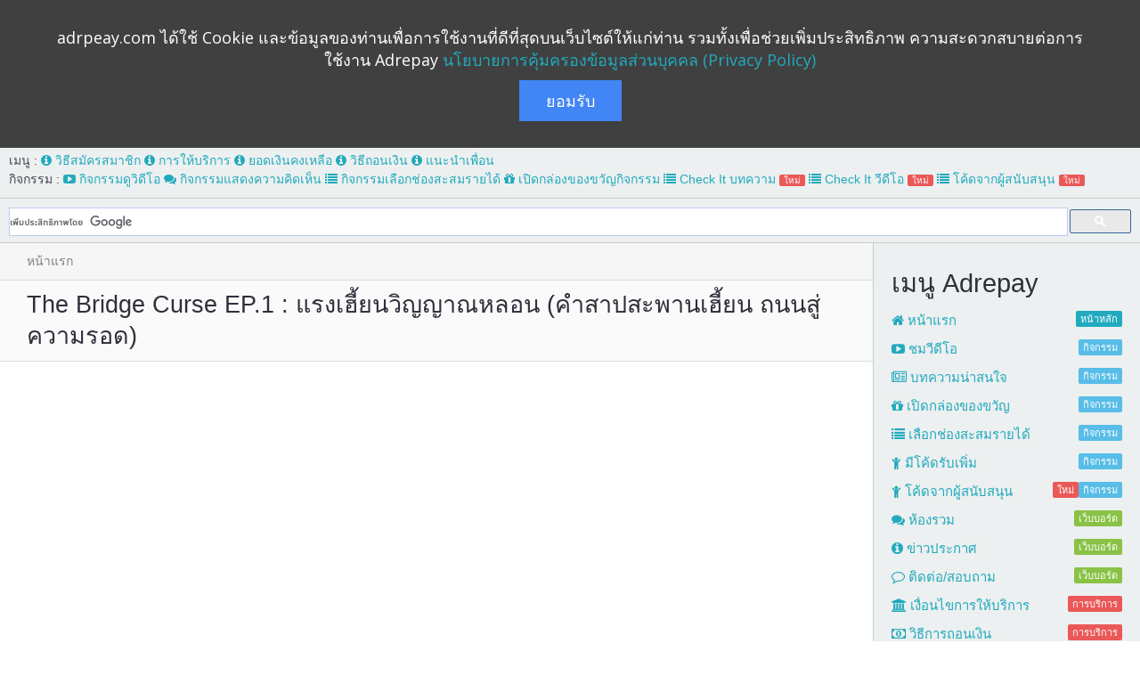

--- FILE ---
content_type: text/html; charset=UTF-8
request_url: https://www.adrepay.com/topic/1057
body_size: 13060
content:
<!DOCTYPE html>
<html xmlns="http://www.w3.org/1999/xhtml" xmlns:og="http://ogp.me/ns#" xmlns:fb="https://www.facebook.com/2008/fbml" xml:lang="th" lang="th">
<head prefix="og: http://ogp.me/ns# fb: http://ogp.me/ns/fb# article: http://ogp.me/ns/article#">
<meta charset="utf-8">
<meta http-equiv="content-type" content="text/html; charset=utf-8" />
<meta http-equiv="content-language" content="th" />
<meta http-equiv="X-UA-Compatible" content="IE=edge">
<meta name="viewport" content="width=device-width, initial-scale=1">
<title>The Bridge Curse EP.1 : แรงเฮี้ยนวิญญาณหลอน (คำสาปสะพานเฮี้ยน ถนนสู่ความรอด) AdRepay.com</title>
<meta name="description" content="The Bridge Curse EP.1 : แรงเฮี้ยนวิญญาณหลอน (คำสาปสะพานเฮี้ยน ถนนสู่ความรอด)



เรื่องราวของ The Bridge Curse จะพูดถึงเรื่องต้องห้ามเก่าแก่ของมหาวิทยาลัย Tunghu ที่มีผีสาวสิงอยู่ในสะพานข้ามตึกของมหาวิทยาลัย และมีนักศึกษา 6 คนอยากลองของกับตำนานที่ว่า และได้พบเจอกับคำสาปอันน่าสะพรึงกลัว ใครจะอยู่ร..." />
<meta name="keywords" content="วีดีโอ,รายได้,เงิน,หาเงิน" />
<meta property="fb:pages" content="1009417679107516" />
<meta property="og:title" content="The Bridge Curse EP.1 : แรงเฮี้ยนวิญญาณหลอน (คำสาปสะพานเฮี้ยน ถนนสู่ความรอด) AdRepay.com" />
<meta property="og:description" content="The Bridge Curse EP.1 : แรงเฮี้ยนวิญญาณหลอน (คำสาปสะพานเฮี้ยน ถนนสู่ความรอด)



เรื่องราวของ The Bridge Curse จะพูดถึงเรื่องต้องห้ามเก่าแก่ของมหาวิทยาลัย Tunghu ที่มีผีสาวสิงอยู่ในสะพานข้ามตึกของมหาวิทยาลัย และมีนักศึกษา 6 คนอยากลองของกับตำนานที่ว่า และได้พบเจอกับคำสาปอันน่าสะพรึงกลัว ใครจะอยู่ร..." />
<meta property="og:type" content="article" />
<meta property="og:site_name" content="AdRepay" />
<meta property="og:image" content="https://i.ytimg.com/vi/NNhiKLl3i9E/0.jpg" />

<meta name="twitter:site" content="@Adrepay" />
<meta name="twitter:title" content="The Bridge Curse EP.1 : แรงเฮี้ยนวิญญาณหลอน (คำสาปสะพานเฮี้ยน ถนนสู่ความรอด) AdRepay.com" />
<meta name="twitter:description" content="The Bridge Curse EP.1 : แรงเฮี้ยนวิญญาณหลอน (คำสาปสะพานเฮี้ยน ถนนสู่ความรอด)



เรื่องราวของ The Bridge Curse จะพูดถึงเรื่องต้องห้ามเก่าแก่ของมหาวิทยาลัย Tunghu ที่มีผีสาวสิงอยู่ในสะพานข้ามตึกของมหาวิทยาลัย และมีนักศึกษา 6 คนอยากลองของกับตำนานที่ว่า และได้พบเจอกับคำสาปอันน่าสะพรึงกลัว ใครจะอยู่ร..." />
<meta name="twitter:image" content="https://i.ytimg.com/vi/NNhiKLl3i9E/0.jpg" />

<meta property="fb:app_id" content="858395250955710" />
<meta property="og:url" content="https://www.adrepay.com/topic/1057" />
<link rel="canonical" href="https://www.adrepay.com/topic/1057" />


<style type="text/css">
/*body {
  filter: progid:DXImageTransform.Microsoft.BasicImage(grayscale=0.40);
  -webkit-filter: grayscale(0.40);
  filter: grayscale(1);
}*/

/*body:not(.video-placeholder) {
	-webkit-filter: grayscale(1);
	filter: gray;
	filter: grayscale(1);
}*/
</style>

    
<script>
  (function(i,s,o,g,r,a,m){i['GoogleAnalyticsObject']=r;i[r]=i[r]||function(){
  (i[r].q=i[r].q||[]).push(arguments)},i[r].l=1*new Date();a=s.createElement(o),
  m=s.getElementsByTagName(o)[0];a.async=1;a.src=g;m.parentNode.insertBefore(a,m)
  })(window,document,'script','https://www.google-analytics.com/analytics.js','ga');

  ga('create', 'UA-8092238-28', 'auto');
  ga('send', 'pageview');

</script>

          <script async src="https://pagead2.googlesyndication.com/pagead/js/adsbygoogle.js?client=ca-pub-9250068752852330"
     crossorigin="anonymous"></script>
	
<script type="text/javascript">
var base_url = 'https://www.adrepay.com/';
var member_user_id = 0;
var iresponse = false;
document.my = 0;
document.mx = 0;
</script>
<script src="/assets/js/min/jquery-1.11.0.min.js"></script>
<script src="/assets/plugins/bootstrap/bootstrap.min.js"></script>
<link media="all" type="text/css" rel="stylesheet" href="/assets/plugins/bootstrap/bootstrap.min.css">
<link media="all" type="text/css" rel="stylesheet" href="/assets/css/font-awesome.min.css">
<link media="all" type="text/css" rel="stylesheet" href="/assets/fonts/awards/awards.css">
<link media="all" type="text/css" rel="stylesheet" href="/assets/css/styles.219763dda27c0ac7905765f0527a59fc.css">
<link media="all" type="text/css" rel="stylesheet" href="/assets/css/important.css">
<link media="all" type="text/css" rel="stylesheet" href="/assets/css/responsive.36f06ad1a07da53b25044bbc756f24ae.css">
<link media="all" type="text/css" rel="stylesheet" href="/assets/css/custom.603a253e0094213f306c5fb3e3aba298.css">
<link media="all" type="text/css" rel="stylesheet" href="/assets/css/theme.default.27b273fabf5cffd5d40969e12fe1bc45.css">
<link media="all" type="text/css" rel="stylesheet" href="/assets/plugins/venobox/venobox.css">


<script>
  window.fbAsyncInit = function() {
    FB.init({
      appId      : '858395250955710',
      xfbml      : true,
      version    : 'v5.0'
    });
  };

  (function(d, s, id){
     var js, fjs = d.getElementsByTagName(s)[0];
     if (d.getElementById(id)) {return;}
     js = d.createElement(s); js.id = id;
     js.src = "//connect.facebook.net/en_US/sdk.js";
     fjs.parentNode.insertBefore(js, fjs);
   }(document, 'script', 'facebook-jssdk'));
</script>

<style type="text/css">
input.gsc-search-button {
  height: 30px !important;
  margin: 10px 0;
}
input.gsc-input  {
  height: 30px !important;
}
table.gsc-search-box {
  margin-top:0px !important;
}
</style>
</head>
<body>
  <section id="rw-layout" class="rw-layout">
     <form name="Show" style="display:none;">
            <input type="text" name="MouseX" value="0" size="4"> X<br>
            <input type="text" name="MouseY" value="0" size="4"> Y<br>
      </form>
<div class="rw-section rw-header">
	<div class="rw-inner clearfix">
		<div class="grid-container">
			<div class="grid desk-9 mob-6 alpha clearfix header-left">
				<div class="logo-holder">
					<a href="https://www.adrepay.com/"><img src="/assets/images/logo.png" class="logo" alt="" /></a>
				</div>
				<nav id="the-main-menu" class="main-menu-nav menu-inline" data-breakpoint="1160">
					<ul class="menu horizontal">
						<li><a href="https://www.adrepay.com/">หน้าแรก</a></li>
						<li><a href="https://www.adrepay.com/video">ชมวีดีโอ</a></li>
						<li><a href="https://www.adrepay.com/topic/public">เรื่องน่าสนใจ</a></li>
						<li><a href="https://www.adrepay.com/forum">เว็บบอร์ด</a></li>
						<!-- <li id="menu-sub-activity">
							<a href="#">กิจกรรม</a>
							<ul class="sub-menu">
								<li><a href="https://www.adrepay.com/video">ชม วีดีโอ</a></li>
								<li><a href="https://www.adrepay.com/topic/public">แชร์ เรื่องน่าสนใจ</a></li>
								<li><a href="https://www.adrepay.com/share/link">แชร์ ลิงค์น่าสนใจ</a></li>
								<li><a href="https://www.adrepay.com/reward/box">เปิดกล่องของขวัญ</a></li>
								<li><a href="https://www.adrepay.com/activity/queue">ช่องสะสมรายได้</a></li>
								<li><a href="https://www.adrepay.com/activity/facebook/award">มีโค้ดรับเพิ่ม</a></li>
							</ul>
						</li> -->
						<li><a href="https://www.adrepay.com/forum/2">ติดต่อ/สอบถาม</a></li>
						<!-- <li id="menu-sub-webboard">
							<a href="#">เว็บบอร์ด</a>
							<ul class="sub-menu">
								<li><a href="https://www.adrepay.com/forum">ห้องรวม</a></li>
								<li><a href="https://www.adrepay.com/forum/1">ข่าวประกาศ</a></li>
								<li><a href="https://www.adrepay.com/forum/3">ห้องนั่งเล่น</a></li>
							</ul>
						</li> -->
						<li><a href="https://www.adrepay.com/p/privacy-policy">เงื่อนไขการให้บริการ</a></li>
						<li><a href="https://www.adrepay.com/p/video-publisher">ลงโฆษณาวีดีโอ</a></li>
					</ul>
				</nav>
			</div>
			<div class="grid desk-3 mob-6 omega header-right">
				<nav id="the-user-menu" class="main-menu-nav">
					<ul class="menu horizontal align-right">
												<li class="to-left-more">
							<a href="https://www.adrepay.com/login/member" class="menu-single-icon"><i class="fa fa-user"></i> เข้าสู่ระบบ</a>
						</li>
											</ul>
				</nav>
			</div>

		</div>
	</div>
	<div style="text-align:center;color:#FFFFFF;font-size:16px;border-top:1px dashed #ccc;margin-top:10px;padding:10px 0 7px 0;">
		ประกาศ : Adrepay เป็นบริการ <span style="color:#e0dd16">"ฟรี ไม่มีค่าสมัครใดๆ ทั้งสิ้น"</span>, หน่วยเงินเป็น <span style="color:#e0dd16">"บาทไทย"</span> เช่น 0.05 บาท = 5 สตางค์
		รายละเอียดเพิ่มเติม <a style="color:#58bde7;" rel="nofollow" href="https://www.adrepay.com/forum/topic/2329" target="_blank">คลิกที่นี่</a><br/>
		การ<span style="color:#e0dd16">เรียกเก็บเงิน</span>จากผู้ถูกแนะนำ เป็นการกระทำที่ผิดกฎ Adrepay, ทีมงานจะ<span style="color:#e0dd16">ระงับบัญชีถาวร</span> หากพบการเรียกรับเงินจากผู้ถูกแนะนำ<br/>
		ติดต่อเรา <span style="color:#e0dd16">ช่องทางเดียวเท่านั้น</span>ที่ <a style="color:#58bde7;" href="https://www.facebook.com/AdRepay/" target="_blank">https://www.facebook.com/AdRepay/</a>
	</div>
</div>
<div style="border-bottom:1px solid #ccc;padding:10px;background-color:#edf0f0;">
	เมนู : <a href="https://www.adrepay.com/forum/topic/3895"><i class="the-icon fa fa-info-circle"></i> วิธีสมัครสมาชิก</a>
	<a href="https://www.adrepay.com/p/privacy-policy"><i class="the-icon fa fa-info-circle"></i> การให้บริการ</a>
	<a href="https://www.adrepay.com/user"><i class="the-icon fa fa-info-circle"></i> ยอดเงินคงเหลือ</a>
	<a href="https://www.adrepay.com/p/how-to-withdraw"><i class="the-icon fa fa-info-circle"></i> วิธีถอนเงิน</a>
	<a href="https://www.adrepay.com/user/profile/referrer"><i class="the-icon fa fa-info-circle"></i> แนะนำเพื่อน</a>
	<br/>
	กิจกรรม : <a href="https://www.adrepay.com/video"><i class="the-icon fa fa-youtube-play"></i> กิจกรรมดูวิดีโอ</a>
	<a href="https://www.adrepay.com/ppc"><i class="the-icon fa fa-comments"></i> กิจกรรมแสดงความคิดเห็น</a>
	<a href="https://www.adrepay.com/activity/queue"><i class="the-icon fa fa-list"></i> กิจกรรมเลือกช่องสะสมรายได้</a>
	<a href="https://www.adrepay.com/reward/box"><i class="the-icon fa fa-gift"></i> เปิดกล่องของขวัญกิจกรรม</a>
	<a href="https://www.adrepay.com/topic"><i class="the-icon fa fa-list"></i> Check It บทความ <span class="mark red" style="font-size:10px;">ใหม่</span></a>
	<a href="https://www.adrepay.com/shopping"><i class="the-icon fa fa-list"></i> Check It วีดีโอ <span class="mark red" style="font-size:10px;">ใหม่</span></a>
	<a href="https://www.adrepay.com/activity/free-code"><i class="the-icon fa fa-list"></i> โค้ดจากผู้สนับสนุน <span class="mark red" style="font-size:10px;">ใหม่</span></a>

</div>
<div class="adrepay-search-box">
	<div style="float:left;width:100%;">
<script>
  (function() {
	var cx = 'partner-pub-9250068752852330:5837200871';
	var gcse = document.createElement('script');
	gcse.type = 'text/javascript';
	gcse.async = true;
	gcse.src = 'https://cse.google.com/cse.js?cx=' + cx;
	var s = document.getElementsByTagName('script')[0];
	s.parentNode.insertBefore(gcse, s);
  })();
</script>
<gcse:searchbox-only></gcse:searchbox-only>
	</div>
</div><div id="adrepay-content-notify"></div>
<div id="adblock-containner">
	<div class="adblock-msg">
		<span>โปรดทราบ.. เราตรวจพบ AdBlock กรุณาปิด Plugins ตัวนี้ AdBlock จะทำให้คุณไม่ได้รับรายได้จากการชมวีดีโอ</span>
	</div>
	<div class="adblock-close">
		<a href="javascript:someting_close();"><i class="the-icon fa fa-close"></i></a>
	</div>
	<div class="clear"></div>
</div><div class="rw-section rw-container right-sidebar">
	<div class="rw-inner clearfix">
		<div class="rw-column rw-content">
	<div class="rw-row page-breadcrumb">
	<span><a href="https://www.adrepay.com/">หน้าแรก</a><span>
	</div>	<div class="rw-row page-title">
		<div class="grid-container">
			<h1>The Bridge Curse EP.1 : แรงเฮี้ยนวิญญาณหลอน (คำสาปสะพานเฮี้ยน ถนนสู่ความรอด)</h1>
		</div>
	</div>
	<div class="rw-row">
		<div class="grid desk-12 omega" style="text-align:center;padding:15px 0;">
			
<script async src="https://pagead2.googlesyndication.com/pagead/js/adsbygoogle.js?client=ca-pub-9250068752852330"
     crossorigin="anonymous"></script>
<!-- AdRepayResponsive -->
<ins class="adsbygoogle"
     style="display:block"
     data-ad-client="ca-pub-9250068752852330"
     data-ad-slot="2724565737"
     data-ad-format="auto"
     data-full-width-responsive="true"></ins>
<script>
     (adsbygoogle = window.adsbygoogle || []).push({});
</script>
				</div>
		<div class="blog-single clearfix">
			<div class="entry post">
				<div class="entry-details">
					<div class="entry-content entry-content-blog" style="padding-left:0px;">
					<p>The Bridge Curse EP.1 : แรงเฮี้ยนวิญญาณหลอน (คำสาปสะพานเฮี้ยน ถนนสู่ความรอด)</p>

<div class="video-container"><iframe allowfullscreen="" frameborder="0" height="350" src="https://www.youtube.com/embed/NNhiKLl3i9E" width="100%"></iframe></div>

<p>เรื่องราวของ The Bridge Curse จะพูดถึงเรื่องต้องห้ามเก่าแก่ของมหาวิทยาลัย Tunghu ที่มีผีสาวสิงอยู่ในสะพานข้ามตึกของมหาวิทยาลัย และมีนักศึกษา 6 คนอยากลองของกับตำนานที่ว่า และได้พบเจอกับคำสาปอันน่าสะพรึงกลัว ใครจะอยู่รอด และคำสาปจะได้รับการแก้ไขหรือไม่ ยังไม่อาจล่วงรู้ได้&nbsp;</p>

<p>The Bridge Curse จะให้คุณได้สังเกตสภาพแวดล้อมและหาเส้นทางที่ดีที่สุดเพื่อหลบหนี ออกสำรวจให้ครบถ้วนก่อนที่ผีสาวจะเข้ามาฆ่าคุณ การลอบเร้นให้ชำนาญเป็นทางเดียวที่จะรอดไปจากเงามืด เชื่อมั่นในตัวเอง และพยายามที่จะเก็บข้อมูลข่าวสารทั้งหมดเข้าด้วยกัน เพื่อทำลายคำสาป และพบเจอกับเรื่องราวเบื้องหลังที่แท้จริง</p>

<p>https://www.youtube.com/channel/UC1nQbYY8jkjLHPdJZNnb6Vw<br />
https://www.facebook.com/NaiQueue/</p>
					</div>
				</div>
				<div class="clear"></div>
			</div>
		</div>
		<div class="clear"></div>


	</div>



	<div class="rw-row subtle large border-tb">
		<div class="grid-container">
			<div class="grid desk-12 mob-12">
				<h4 class="carousel-posts-heading">แนะนำสินค้าน่าสนใจ</h4>
			</div>
			<div class="grid desk-3 topic-box" style="margin-bottom:20px;height:350px;overflow:hidden;">
	<div class="entry style-columns">
		<div class="entry-photo">
			<a href="javascript:void(0);" onclick="window.open('https://vt.tiktok.com/ZSH7xEfMqPbW4-nGQVo/')""><img src="https://p16-oec-sg.ibyteimg.com/tos-alisg-i-aphluv4xwc-sg/aa7d522442d34dd9ac8617107ab0bde6~tplv-aphluv4xwc-resize-webp:800:800.webp" alt="มันฝรั่งเลย์ แพ็ค 6 ปกติ 32 บาท เฉลี่ยเหลือเพียง 20++ นิดๆ (เลือกรสได้..." /></a>
		</div>
		<div class="entry-title" style="padding-left:0;"><a href="https://www.adrepay.com/shopping/item/91">มันฝรั่งเลย์ แพ็ค 6 ปกติ 32 บาท เฉลี่ยเหลือเพียง 20++ นิดๆ (เลือกรสได้...</a></div>
		<div class="entry-content entry-content-home" style="padding-left:0;height:80px;overflow: hidden;margin-bottom:10px;">
			<p>สินค้ามีปริมาณสุทธิ 65-69 กรัม/ซอง “มีเลย์มีเฮกว่าเดิม” มันฝรั่งเลย์ ขนมขบเคี้ยวผลิตจากมันฝรั่งแท้ ทอดจนมีสีเหลืองกรอบ หอม พอดีคำ ได้รสชาติมันฝรั่ง ที...</p>
		</div>
		<div class="entry-controls">
			<a href="https://www.adrepay.com/shopping/item/91">รายละเอียด</a> - 
			<a href="javascript:void(0);" onclick="window.open('https://vt.tiktok.com/ZSH7xEfMqPbW4-nGQVo/')"">ซื้อเลย</a>
		</div>
	</div> <!-- .entry -->
</div>
<div class="grid desk-3 topic-box" style="margin-bottom:20px;height:350px;overflow:hidden;">
	<div class="entry style-columns">
		<div class="entry-photo">
			<a href="javascript:void(0);" onclick="window.open('https://s.shopee.co.th/1qKbnND2Bx')""><img src="https://down-tx-th.img.susercontent.com/th-11134207-7r98t-ltnmzd64fkg886.webp" alt="french press แก้วชงชา เหยือกชงกาแฟ กาชงชา มี ที่กรอง เฟรนเพรส กาชงกาแฟ..." /></a>
		</div>
		<div class="entry-title" style="padding-left:0;"><a href="https://www.adrepay.com/shopping/item/24">french press แก้วชงชา เหยือกชงกาแฟ กาชงชา มี ที่กรอง เฟรนเพรส กาชงกาแฟ...</a></div>
		<div class="entry-content entry-content-home" style="padding-left:0;height:80px;overflow: hidden;margin-bottom:10px;">
			<p>- ขนาด 350 / 600 / 800 / 1000ml
- วัสดุ: แก้ว + สแตนเลส + พลาสติก
- ตะแกรงกรอง ผลิตจากสแตนเลส และ กาชงกาแฟ ผลิตจากแก้ว
- สามารถใส่น้ำที่อุณหภูมิ -2</p>
		</div>
		<div class="entry-controls">
			<a href="https://www.adrepay.com/shopping/item/24">รายละเอียด</a> - 
			<a href="javascript:void(0);" onclick="window.open('https://s.shopee.co.th/1qKbnND2Bx')"">ซื้อเลย</a>
		</div>
	</div> <!-- .entry -->
</div>
<div class="grid desk-3 topic-box" style="margin-bottom:20px;height:350px;overflow:hidden;">
	<div class="entry style-columns">
		<div class="entry-photo">
			<a href="javascript:void(0);" onclick="window.open('https://s.shopee.co.th/2VaH4oIjSw')""><img src="https://down-bs-th.img.susercontent.com/th-11134207-7r98q-lxl4lnoi7wkw6c.webp" alt="ซื้อ 1 แถม 1 ไฟโซล่าเซลล์ ไฟสปอร์ตไลท์ LED โซล่าเซลล์สปอตไลท์ solar li..." /></a>
		</div>
		<div class="entry-title" style="padding-left:0;"><a href="https://www.adrepay.com/shopping/item/12">ซื้อ 1 แถม 1 ไฟโซล่าเซลล์ ไฟสปอร์ตไลท์ LED โซล่าเซลล์สปอตไลท์ solar li...</a></div>
		<div class="entry-content entry-content-home" style="padding-left:0;height:80px;overflow: hidden;margin-bottom:10px;">
			<p>【Product Description】 
ยินดีต้อนรับสู่ร้าน Room Light｡◕‿◕｡

☞ติดตามร้าน รับข่าวสารโปรโมชั่นล่าสุด☜ ♡♡ทางร้านยินดีให้คำปรึกษาและแนะนำสินค้าของทางร้า...</p>
		</div>
		<div class="entry-controls">
			<a href="https://www.adrepay.com/shopping/item/12">รายละเอียด</a> - 
			<a href="javascript:void(0);" onclick="window.open('https://s.shopee.co.th/2VaH4oIjSw')"">ซื้อเลย</a>
		</div>
	</div> <!-- .entry -->
</div>
<div class="grid desk-3 topic-box" style="margin-bottom:20px;height:350px;overflow:hidden;">
	<div class="entry style-columns">
		<div class="entry-photo">
			<a href="javascript:void(0);" onclick="window.open('https://s.shopee.co.th/5fXTvJXdZm')""><img src="https://down-tx-th.img.susercontent.com/th-11134207-7r992-lux29x3yof2tec.webp" alt="ลูกอมกาแฟอัดเม็ด สำหรับเคี้ยว (1กระปุก/120กรัม) ลูกอมกาแฟ ในกระปุกสวยๆ..." /></a>
		</div>
		<div class="entry-title" style="padding-left:0;"><a href="https://www.adrepay.com/shopping/item/69">ลูกอมกาแฟอัดเม็ด สำหรับเคี้ยว (1กระปุก/120กรัม) ลูกอมกาแฟ ในกระปุกสวยๆ...</a></div>
		<div class="entry-content entry-content-home" style="padding-left:0;height:80px;overflow: hidden;margin-bottom:10px;">
			<p>ลูกอมกาแฟอัดเม็ด สำหรับเคี้ยวทาน (1กระปุก/120กรัม) 
ปริมาณ : 150เม็ด (โดยประมาณ)

****แนะนำให้เคี้ยวทานนะคะ จะได้รสชาติที่ชัดเจน หอมยิ่งขึ้น ยิ่งเค...</p>
		</div>
		<div class="entry-controls">
			<a href="https://www.adrepay.com/shopping/item/69">รายละเอียด</a> - 
			<a href="javascript:void(0);" onclick="window.open('https://s.shopee.co.th/5fXTvJXdZm')"">ซื้อเลย</a>
		</div>
	</div> <!-- .entry -->
</div>
<div class="grid desk-3 topic-box" style="margin-bottom:20px;height:350px;overflow:hidden;">
	<div class="entry style-columns">
		<div class="entry-photo">
			<a href="javascript:void(0);" onclick="window.open('https://s.shopee.co.th/3q5jEYXGyX')""><img src="https://down-bs-th.img.susercontent.com/th-11134207-7r98u-ltqfbftw3on3e6.webp" alt="เตาปิ้งย่างถ่าน เซ็ต4ชิ้น ขนาด28x28x9CM เตาปิ้งย่างเกาหลี เตาย่างบาร์บ..." /></a>
		</div>
		<div class="entry-title" style="padding-left:0;"><a href="https://www.adrepay.com/shopping/item/40">เตาปิ้งย่างถ่าน เซ็ต4ชิ้น ขนาด28x28x9CM เตาปิ้งย่างเกาหลี เตาย่างบาร์บ...</a></div>
		<div class="entry-content entry-content-home" style="padding-left:0;height:80px;overflow: hidden;margin-bottom:10px;">
			<p>ชื่อสินค้า : เตาย่างถ่านอเนกประสงค์ 
วัสดุเตา : สแตนเลส 410 + สี 
ขนาดสินค้า : 28x28x9CM 
สีของผลิตภัณฑ์ : สีเบจ 
อ่างคาร์บอน + วัสดุตะแกรง : สแตน...</p>
		</div>
		<div class="entry-controls">
			<a href="https://www.adrepay.com/shopping/item/40">รายละเอียด</a> - 
			<a href="javascript:void(0);" onclick="window.open('https://s.shopee.co.th/3q5jEYXGyX')"">ซื้อเลย</a>
		</div>
	</div> <!-- .entry -->
</div>
<div class="grid desk-3 topic-box" style="margin-bottom:20px;height:350px;overflow:hidden;">
	<div class="entry style-columns">
		<div class="entry-photo">
			<a href="javascript:void(0);" onclick="window.open('https://s.shopee.co.th/8pUVrUV6zS')""><img src="https://down-bs-th.img.susercontent.com/th-11134207-7r98t-ln9ir3sj32qb79.webp" alt="เต้นท์แคมป์ปิ้ง 3-6 คน เต็นท์เดินป่า 240*240*155cm เต้นทสนาม เต้นท์นอน..." /></a>
		</div>
		<div class="entry-title" style="padding-left:0;"><a href="https://www.adrepay.com/shopping/item/75">เต้นท์แคมป์ปิ้ง 3-6 คน เต็นท์เดินป่า 240*240*155cm เต้นทสนาม เต้นท์นอน...</a></div>
		<div class="entry-content entry-content-home" style="padding-left:0;height:80px;overflow: hidden;margin-bottom:10px;">
			<p>✅【ทำไมต้องเลือกเต็นท์ของเรา？】
1️⃣ เต็นท์น่าใช้ทั้งในบ้านและนอกบ้าน มีดีไซน์สวยงามและสีสันสดใส ใช้งานง่ายและกว้างขวางเหมาะสำหรับครอบครัว

2️⃣ ตั้งเต...</p>
		</div>
		<div class="entry-controls">
			<a href="https://www.adrepay.com/shopping/item/75">รายละเอียด</a> - 
			<a href="javascript:void(0);" onclick="window.open('https://s.shopee.co.th/8pUVrUV6zS')"">ซื้อเลย</a>
		</div>
	</div> <!-- .entry -->
</div>
<div class="grid desk-3 topic-box" style="margin-bottom:20px;height:350px;overflow:hidden;">
	<div class="entry style-columns">
		<div class="entry-photo">
			<a href="javascript:void(0);" onclick="window.open('https://s.shopee.co.th/6ATTfw3LAQ')""><img src="https://down-aka-th.img.susercontent.com/th-11134207-7r992-lz1nsbivvb8p26.webp" alt="บีลีฟกลูต้าพลัส ( กลูต้าพิมประภา ) Beleaf Gluta Plus บำรุงผิวขาว กระจ่..." /></a>
		</div>
		<div class="entry-title" style="padding-left:0;"><a href="https://www.adrepay.com/shopping/item/2">บีลีฟกลูต้าพลัส ( กลูต้าพิมประภา ) Beleaf Gluta Plus บำรุงผิวขาว กระจ่...</a></div>
		<div class="entry-content entry-content-home" style="padding-left:0;height:80px;overflow: hidden;margin-bottom:10px;">
			<p>Beleaf Gluta Plus บีลีฟ กลูต้า พลัส

• ช่วยปรับสภาพผิวให้ขาว เป็นสารต้านอนุมูลอิสระ
• ช่วยลดการสร้างเม็ดสีเมลานิน
• ช่วยเป็นสารตั้งต้นหนึ่งในการสร...</p>
		</div>
		<div class="entry-controls">
			<a href="https://www.adrepay.com/shopping/item/2">รายละเอียด</a> - 
			<a href="javascript:void(0);" onclick="window.open('https://s.shopee.co.th/6ATTfw3LAQ')"">ซื้อเลย</a>
		</div>
	</div> <!-- .entry -->
</div>
<div class="grid desk-3 topic-box" style="margin-bottom:20px;height:350px;overflow:hidden;">
	<div class="entry style-columns">
		<div class="entry-photo">
			<a href="javascript:void(0);" onclick="window.open('https://s.shopee.co.th/3L9PYaFRUL')""><img src="https://down-tx-th.img.susercontent.com/th-11134207-7r98o-lvpit57pzge27b.webp" alt="Pet Elizabeth Collar ปลอกคอกันเลีย ปลอกคอสัตว์เลี้ยง คอลล่าแมว คอลล่าส..." /></a>
		</div>
		<div class="entry-title" style="padding-left:0;"><a href="https://www.adrepay.com/shopping/item/17">Pet Elizabeth Collar ปลอกคอกันเลีย ปลอกคอสัตว์เลี้ยง คอลล่าแมว คอลล่าส...</a></div>
		<div class="entry-content entry-content-home" style="padding-left:0;height:80px;overflow: hidden;margin-bottom:10px;">
			<p>สินค้ามีในสต็อก จัดส่งจากกรุงเทพ ยินดีต้อนรับเข้าสู่การซื้อ
ประเภทรายการ: Pet Elizabeth Collar
วัสดุ: ผ้าคอมโพสิต, ผ้าฝ้าย
สี : ตามภาพ
ขนาด: S/M/L...</p>
		</div>
		<div class="entry-controls">
			<a href="https://www.adrepay.com/shopping/item/17">รายละเอียด</a> - 
			<a href="javascript:void(0);" onclick="window.open('https://s.shopee.co.th/3L9PYaFRUL')"">ซื้อเลย</a>
		</div>
	</div> <!-- .entry -->
</div>
		</div>
	</div>



	<div class="rw-row">

			</div>
	<div class="rw-row">
		<div class="grid-container">
			<div class="grid desk-12 omega matchcontent" style="text-align:center;padding-top:10px;">
				
<script async src="https://pagead2.googlesyndication.com/pagead/js/adsbygoogle.js?client=ca-pub-9250068752852330"
     crossorigin="anonymous"></script>
<ins class="adsbygoogle"
     style="display:block"
     data-ad-format="autorelaxed"
     data-ad-client="ca-pub-9250068752852330"
     data-ad-slot="8979873539"></ins>
<script>
     (adsbygoogle = window.adsbygoogle || []).push({});
</script>
					</div>
		</div>
	</div>
			<div class="rw-row border-tb">
		<h2>ความคิดเห็น 1,138</h2>
		<ul class="post-comments">
						<li class="comment" style="margin-bottom:0px;">
				<div class="comment-avatar">
					<img src="https://www.adrepay.com/assets/images/avatar-150x150.png" class="avatar" alt="">
				</div>
				<div class="content" style="padding:0;min-height: 110px;">
					<div class="comment-header">
						<a href="#">ดวงกมล อุปลา</a>
						<span class="comment-time">20 พ.ย. 2568 19:31</span>
					</div>
					<div style="margin-top:3px;"> <img src="/assets/images/bbc/emojis/hardsick.png"> <img src="/assets/images/bbc/emojis/hardsick.png"> <img src="/assets/images/bbc/emojis/hardsick.png"> <img src="/assets/images/bbc/emojis/hardsick.png"> <img src="/assets/images/bbc/emojis/hardsick.png"> <img src="/assets/images/bbc/emojis/hardsick.png"></div>
				</div>
				<ul style="margin-top: 20px;">
										<li class="comment">
						<div class="comment-avatar">
							<img src="https://graph.facebook.com/v2.10/122977864791331/picture?type=normal" class="avatar" alt="">
						</div>
						<div class="content">
							<div class="comment-header">
								<a href="#">ธนะพันธ์ สิริจันทร์</a>
								<span class="comment-time">20 พ.ย. 2568 19:31</span>
							</div>
							<p>ขอบคุณที่ร่วมแสดงความคิดเห็น<br />รับโค้ดฟรี  : PPC4T44IBK9FAQD<br />มูลค่า : 0.01 บาท<br />ระยะเวลา : 20 พ.ย. 2568 19:31 - 20 พ.ย. 2568 22:17<br />ใส่โค้ดที่ : <a href="https://www.adrepay.com/activity/facebook/award">https://www.adrepay.com/activity/facebook/award</a></p>
						</div>
					</li>
									</ul>
			</li>
			<hr/>
						<li class="comment" style="margin-bottom:0px;">
				<div class="comment-avatar">
					<img src="https://www.adrepay.com/assets/images/avatar-150x150.png" class="avatar" alt="">
				</div>
				<div class="content" style="padding:0;min-height: 110px;">
					<div class="comment-header">
						<a href="#">พีรวัส ัุ้ตุ้นสกุล</a>
						<span class="comment-time">19 พ.ย. 2568 18:52</span>
					</div>
					<div style="margin-top:3px;"> <img src="/assets/images/bbc/emojis/kissing.png"> <img src="/assets/images/bbc/emojis/headbandage.png"> <img src="/assets/images/bbc/emojis/shyly.png"> <img src="/assets/images/bbc/emojis/shyly.png"> <img src="/assets/images/bbc/emojis/sleeping.png"></div>
				</div>
				<ul style="margin-top: 20px;">
										<li class="comment">
						<div class="comment-avatar">
							<img src="https://graph.facebook.com/v2.10/122977864791331/picture?type=normal" class="avatar" alt="">
						</div>
						<div class="content">
							<div class="comment-header">
								<a href="#">ธนะพันธ์ สิริจันทร์</a>
								<span class="comment-time">19 พ.ย. 2568 18:52</span>
							</div>
							<p>ขอบคุณที่ร่วมแสดงความคิดเห็น<br />รับโค้ดฟรี  : PPC1FK5LEJ9JVHX<br />มูลค่า : 0.01 บาท<br />ระยะเวลา : 19 พ.ย. 2568 18:52 - 19 พ.ย. 2568 21:27<br />ใส่โค้ดที่ : <a href="https://www.adrepay.com/activity/facebook/award">https://www.adrepay.com/activity/facebook/award</a></p>
						</div>
					</li>
									</ul>
			</li>
			<hr/>
						<li class="comment" style="margin-bottom:0px;">
				<div class="comment-avatar">
					<img src="https://www.adrepay.com/assets/images/avatar-150x150.png" class="avatar" alt="">
				</div>
				<div class="content" style="padding:0;min-height: 110px;">
					<div class="comment-header">
						<a href="#">ดวงกมล อุปลา</a>
						<span class="comment-time">18 พ.ย. 2568 20:16</span>
					</div>
					<div style="margin-top:3px;"> <img src="/assets/images/bbc/emojis/sunglasses.png"> <img src="/assets/images/bbc/emojis/sunglasses.png"> <img src="/assets/images/bbc/emojis/sunglasses.png"> <img src="/assets/images/bbc/emojis/sunglasses.png"> <img src="/assets/images/bbc/emojis/sunglasses.png"></div>
				</div>
				<ul style="margin-top: 20px;">
										<li class="comment">
						<div class="comment-avatar">
							<img src="https://graph.facebook.com/v2.10/122977864791331/picture?type=normal" class="avatar" alt="">
						</div>
						<div class="content">
							<div class="comment-header">
								<a href="#">ธนะพันธ์ สิริจันทร์</a>
								<span class="comment-time">18 พ.ย. 2568 20:16</span>
							</div>
							<p>ขอบคุณที่ร่วมแสดงความคิดเห็น<br />รับโค้ดฟรี  : PPCCTGEJO3XSV0R<br />มูลค่า : 0.01 บาท<br />ระยะเวลา : 18 พ.ย. 2568 20:16 - 18 พ.ย. 2568 22:35<br />ใส่โค้ดที่ : <a href="https://www.adrepay.com/activity/facebook/award">https://www.adrepay.com/activity/facebook/award</a></p>
						</div>
					</li>
									</ul>
			</li>
			<hr/>
						<li class="comment" style="margin-bottom:0px;">
				<div class="comment-avatar">
					<img src="https://graph.facebook.com/v2.10/6000796526604812/picture?type=normal" class="avatar" alt="">
				</div>
				<div class="content" style="padding:0;min-height: 110px;">
					<div class="comment-header">
						<a href="#">Piyathida Sangta</a>
						<span class="comment-time">17 พ.ย. 2568 14:32</span>
					</div>
					<div style="margin-top:3px;"> <img src="/assets/images/bbc/emojis/smiling5.png"> <img src="/assets/images/bbc/emojis/smiling5.png"> <img src="/assets/images/bbc/emojis/smiling5.png"> <img src="/assets/images/bbc/emojis/smiling5.png"> <img src="/assets/images/bbc/emojis/smiling5.png"></div>
				</div>
				<ul style="margin-top: 20px;">
										<li class="comment">
						<div class="comment-avatar">
							<img src="https://graph.facebook.com/v2.10/122977864791331/picture?type=normal" class="avatar" alt="">
						</div>
						<div class="content">
							<div class="comment-header">
								<a href="#">ธนะพันธ์ สิริจันทร์</a>
								<span class="comment-time">17 พ.ย. 2568 14:32</span>
							</div>
							<p>ขอบคุณที่ร่วมแสดงความคิดเห็น<br />รับโค้ดฟรี  : PPCK6JWCO256ND9<br />มูลค่า : 0.01 บาท<br />ระยะเวลา : 17 พ.ย. 2568 14:32 - 17 พ.ย. 2568 17:19<br />ใส่โค้ดที่ : <a href="https://www.adrepay.com/activity/facebook/award">https://www.adrepay.com/activity/facebook/award</a></p>
						</div>
					</li>
									</ul>
			</li>
			<hr/>
						<li class="comment" style="margin-bottom:0px;">
				<div class="comment-avatar">
					<img src="https://www.adrepay.com/assets/images/avatar-150x150.png" class="avatar" alt="">
				</div>
				<div class="content" style="padding:0;min-height: 110px;">
					<div class="comment-header">
						<a href="#">ดวงกมล อุปลา</a>
						<span class="comment-time">16 พ.ย. 2568 20:24</span>
					</div>
					<div style="margin-top:3px;"> <img src="/assets/images/bbc/emojis/sunglasses.png"> <img src="/assets/images/bbc/emojis/sunglasses.png"> <img src="/assets/images/bbc/emojis/sunglasses.png"> <img src="/assets/images/bbc/emojis/sunglasses.png"> <img src="/assets/images/bbc/emojis/sunglasses.png"></div>
				</div>
				<ul style="margin-top: 20px;">
										<li class="comment">
						<div class="comment-avatar">
							<img src="https://graph.facebook.com/v2.10/122977864791331/picture?type=normal" class="avatar" alt="">
						</div>
						<div class="content">
							<div class="comment-header">
								<a href="#">ธนะพันธ์ สิริจันทร์</a>
								<span class="comment-time">16 พ.ย. 2568 20:24</span>
							</div>
							<p>ขอบคุณที่ร่วมแสดงความคิดเห็น<br />รับโค้ดฟรี  : PPC1O9HR3KNK4PK<br />มูลค่า : 0.01 บาท<br />ระยะเวลา : 16 พ.ย. 2568 20:24 - 16 พ.ย. 2568 23:16<br />ใส่โค้ดที่ : <a href="https://www.adrepay.com/activity/facebook/award">https://www.adrepay.com/activity/facebook/award</a></p>
						</div>
					</li>
									</ul>
			</li>
			<hr/>
							<li class="comment" style="margin-bottom:0px;">
					
<script async src="https://pagead2.googlesyndication.com/pagead/js/adsbygoogle.js?client=ca-pub-9250068752852330"
     crossorigin="anonymous"></script>
<ins class="adsbygoogle"
     style="display:block"
     data-ad-format="fluid"
     data-ad-layout-key="-hd-1m+17-9q+r3"
     data-ad-client="ca-pub-9250068752852330"
     data-ad-slot="1520685179"></ins>
<script>
     (adsbygoogle = window.adsbygoogle || []).push({});
</script>
						</li>
				<hr/>
							<li class="comment" style="margin-bottom:0px;">
				<div class="comment-avatar">
					<img src="https://www.adrepay.com/assets/images/avatar-150x150.png" class="avatar" alt="">
				</div>
				<div class="content" style="padding:0;min-height: 110px;">
					<div class="comment-header">
						<a href="#">ดวงกมล อุปลา</a>
						<span class="comment-time">16 พ.ย. 2568 12:33</span>
					</div>
					<div style="margin-top:3px;"> <img src="/assets/images/bbc/emojis/angrydevil.png"> <img src="/assets/images/bbc/emojis/angrydevil.png"> <img src="/assets/images/bbc/emojis/angrydevil.png"> <img src="/assets/images/bbc/emojis/angrydevil.png"></div>
				</div>
				<ul style="margin-top: 20px;">
										<li class="comment">
						<div class="comment-avatar">
							<img src="https://graph.facebook.com/v2.10/122977864791331/picture?type=normal" class="avatar" alt="">
						</div>
						<div class="content">
							<div class="comment-header">
								<a href="#">ธนะพันธ์ สิริจันทร์</a>
								<span class="comment-time">16 พ.ย. 2568 12:33</span>
							</div>
							<p>ขอบคุณที่ร่วมแสดงความคิดเห็น<br />รับโค้ดฟรี  : PPC8VHUYFW9CBCP<br />มูลค่า : 0.01 บาท<br />ระยะเวลา : 16 พ.ย. 2568 12:33 - 16 พ.ย. 2568 15:14<br />ใส่โค้ดที่ : <a href="https://www.adrepay.com/activity/facebook/award">https://www.adrepay.com/activity/facebook/award</a></p>
						</div>
					</li>
									</ul>
			</li>
			<hr/>
						<li class="comment" style="margin-bottom:0px;">
				<div class="comment-avatar">
					<img src="https://www.adrepay.com/assets/images/avatar-150x150.png" class="avatar" alt="">
				</div>
				<div class="content" style="padding:0;min-height: 110px;">
					<div class="comment-header">
						<a href="#">สุนิดา สวัสดี</a>
						<span class="comment-time">14 พ.ย. 2568 01:57</span>
					</div>
					<div style="margin-top:3px;"> <img src="/assets/images/bbc/emojis/zippermouth.png"> <img src="/assets/images/bbc/emojis/cold.png"> <img src="/assets/images/bbc/emojis/blowkiss.png"> <img src="/assets/images/bbc/emojis/blowkiss.png"> <img src="/assets/images/bbc/emojis/astonished.png"> <img src="/assets/images/bbc/emojis/anguished.png"></div>
				</div>
				<ul style="margin-top: 20px;">
										<li class="comment">
						<div class="comment-avatar">
							<img src="https://graph.facebook.com/v2.10/122977864791331/picture?type=normal" class="avatar" alt="">
						</div>
						<div class="content">
							<div class="comment-header">
								<a href="#">ธนะพันธ์ สิริจันทร์</a>
								<span class="comment-time">14 พ.ย. 2568 01:57</span>
							</div>
							<p>ขอบคุณที่ร่วมแสดงความคิดเห็น<br />รับโค้ดฟรี  : PPCNWMZUTT7CAQS<br />มูลค่า : 0.01 บาท<br />ระยะเวลา : 14 พ.ย. 2568 01:57 - 14 พ.ย. 2568 04:35<br />ใส่โค้ดที่ : <a href="https://www.adrepay.com/activity/facebook/award">https://www.adrepay.com/activity/facebook/award</a></p>
						</div>
					</li>
									</ul>
			</li>
			<hr/>
						<li class="comment" style="margin-bottom:0px;">
				<div class="comment-avatar">
					<img src="https://www.adrepay.com/assets/images/avatar-150x150.png" class="avatar" alt="">
				</div>
				<div class="content" style="padding:0;min-height: 110px;">
					<div class="comment-header">
						<a href="#">ดวงกมล อุปลา</a>
						<span class="comment-time">10 พ.ย. 2568 17:44</span>
					</div>
					<div style="margin-top:3px;"> <img src="/assets/images/bbc/emojis/sunglasses.png"> <img src="/assets/images/bbc/emojis/sunglasses.png"> <img src="/assets/images/bbc/emojis/sunglasses.png"> <img src="/assets/images/bbc/emojis/sunglasses.png"> <img src="/assets/images/bbc/emojis/sunglasses.png"></div>
				</div>
				<ul style="margin-top: 20px;">
										<li class="comment">
						<div class="comment-avatar">
							<img src="https://graph.facebook.com/v2.10/122977864791331/picture?type=normal" class="avatar" alt="">
						</div>
						<div class="content">
							<div class="comment-header">
								<a href="#">ธนะพันธ์ สิริจันทร์</a>
								<span class="comment-time">10 พ.ย. 2568 17:44</span>
							</div>
							<p>ขอบคุณที่ร่วมแสดงความคิดเห็น<br />รับโค้ดฟรี  : PPCT3TG74VGTG78<br />มูลค่า : 0.01 บาท<br />ระยะเวลา : 10 พ.ย. 2568 17:44 - 10 พ.ย. 2568 20:19<br />ใส่โค้ดที่ : <a href="https://www.adrepay.com/activity/facebook/award">https://www.adrepay.com/activity/facebook/award</a></p>
						</div>
					</li>
									</ul>
			</li>
			<hr/>
						<li class="comment" style="margin-bottom:0px;">
				<div class="comment-avatar">
					<img src="https://www.adrepay.com/assets/images/avatar-150x150.png" class="avatar" alt="">
				</div>
				<div class="content" style="padding:0;min-height: 110px;">
					<div class="comment-header">
						<a href="#">นลินพร จิตใจงาม</a>
						<span class="comment-time">8 พ.ย. 2568 16:30</span>
					</div>
					<div style="margin-top:3px;">FREECODE9BL07IP FREECODE9BL07IP FREECODE9BL07IP FREECODE9BL07IP FREECODE9BL07IP FREECODE9BL07IP</div>
				</div>
				<ul style="margin-top: 20px;">
										<li class="comment">
						<div class="comment-avatar">
							<img src="https://graph.facebook.com/v2.10/122977864791331/picture?type=normal" class="avatar" alt="">
						</div>
						<div class="content">
							<div class="comment-header">
								<a href="#">ธนะพันธ์ สิริจันทร์</a>
								<span class="comment-time">8 พ.ย. 2568 16:30</span>
							</div>
							<p>ขอบคุณที่ร่วมแสดงความคิดเห็น<br />รับโค้ดฟรี  : PPCIALV7G11UJA8<br />มูลค่า : 0.01 บาท<br />ระยะเวลา : 8 พ.ย. 2568 16:30 - 8 พ.ย. 2568 19:00<br />ใส่โค้ดที่ : <a href="https://www.adrepay.com/activity/facebook/award">https://www.adrepay.com/activity/facebook/award</a></p>
						</div>
					</li>
									</ul>
			</li>
			<hr/>
						<li class="comment" style="margin-bottom:0px;">
				<div class="comment-avatar">
					<img src="https://www.adrepay.com/assets/images/avatar-150x150.png" class="avatar" alt="">
				</div>
				<div class="content" style="padding:0;min-height: 110px;">
					<div class="comment-header">
						<a href="#">ดวงกมล อุปลา</a>
						<span class="comment-time">2 พ.ย. 2568 20:44</span>
					</div>
					<div style="margin-top:3px;"> <img src="/assets/images/bbc/emojis/sunglasses.png"> <img src="/assets/images/bbc/emojis/sunglasses.png"> <img src="/assets/images/bbc/emojis/sunglasses.png"> <img src="/assets/images/bbc/emojis/sunglasses.png"> <img src="/assets/images/bbc/emojis/sunglasses.png"></div>
				</div>
				<ul style="margin-top: 20px;">
										<li class="comment">
						<div class="comment-avatar">
							<img src="https://graph.facebook.com/v2.10/122977864791331/picture?type=normal" class="avatar" alt="">
						</div>
						<div class="content">
							<div class="comment-header">
								<a href="#">ธนะพันธ์ สิริจันทร์</a>
								<span class="comment-time">2 พ.ย. 2568 20:44</span>
							</div>
							<p>ขอบคุณที่ร่วมแสดงความคิดเห็น<br />รับโค้ดฟรี  : PPCD5YR9GYMO39O<br />มูลค่า : 0.01 บาท<br />ระยะเวลา : 2 พ.ย. 2568 20:44 - 2 พ.ย. 2568 23:24<br />ใส่โค้ดที่ : <a href="https://www.adrepay.com/activity/facebook/award">https://www.adrepay.com/activity/facebook/award</a></p>
						</div>
					</li>
									</ul>
			</li>
			<hr/>
							<li class="comment" style="margin-bottom:0px;">
					
<script async src="https://pagead2.googlesyndication.com/pagead/js/adsbygoogle.js?client=ca-pub-9250068752852330"
     crossorigin="anonymous"></script>
<ins class="adsbygoogle"
     style="display:block"
     data-ad-format="fluid"
     data-ad-layout-key="-hd-1m+17-9q+r3"
     data-ad-client="ca-pub-9250068752852330"
     data-ad-slot="1520685179"></ins>
<script>
     (adsbygoogle = window.adsbygoogle || []).push({});
</script>
						</li>
				<hr/>
							<li class="comment" style="margin-bottom:0px;">
				<div class="comment-avatar">
					<img src="https://www.adrepay.com/assets/images/avatar-150x150.png" class="avatar" alt="">
				</div>
				<div class="content" style="padding:0;min-height: 110px;">
					<div class="comment-header">
						<a href="#">ดวงกมล อุปลา</a>
						<span class="comment-time">1 พ.ย. 2568 15:43</span>
					</div>
					<div style="margin-top:3px;">PPCF1QVCMJHCXRZPPCF1QVCMJHCXRZPPCF1QVCMJHCXRZ</div>
				</div>
				<ul style="margin-top: 20px;">
										<li class="comment">
						<div class="comment-avatar">
							<img src="https://graph.facebook.com/v2.10/122977864791331/picture?type=normal" class="avatar" alt="">
						</div>
						<div class="content">
							<div class="comment-header">
								<a href="#">ธนะพันธ์ สิริจันทร์</a>
								<span class="comment-time">1 พ.ย. 2568 15:43</span>
							</div>
							<p>ขอบคุณที่ร่วมแสดงความคิดเห็น<br />รับโค้ดฟรี  : PPCXCZ471O1D79V<br />มูลค่า : 0.01 บาท<br />ระยะเวลา : 1 พ.ย. 2568 15:43 - 1 พ.ย. 2568 18:14<br />ใส่โค้ดที่ : <a href="https://www.adrepay.com/activity/facebook/award">https://www.adrepay.com/activity/facebook/award</a></p>
						</div>
					</li>
									</ul>
			</li>
			<hr/>
						<li class="comment" style="margin-bottom:0px;">
				<div class="comment-avatar">
					<img src="https://www.adrepay.com/assets/images/avatar-150x150.png" class="avatar" alt="">
				</div>
				<div class="content" style="padding:0;min-height: 110px;">
					<div class="comment-header">
						<a href="#">ดวงกมล อุปลา</a>
						<span class="comment-time">31 ต.ค. 2568 07:16</span>
					</div>
					<div style="margin-top:3px;"> <img src="/assets/images/bbc/emojis/sunglasses.png"> <img src="/assets/images/bbc/emojis/sunglasses.png"> <img src="/assets/images/bbc/emojis/sunglasses.png"> <img src="/assets/images/bbc/emojis/sunglasses.png"> <img src="/assets/images/bbc/emojis/sunglasses.png"></div>
				</div>
				<ul style="margin-top: 20px;">
										<li class="comment">
						<div class="comment-avatar">
							<img src="https://graph.facebook.com/v2.10/122977864791331/picture?type=normal" class="avatar" alt="">
						</div>
						<div class="content">
							<div class="comment-header">
								<a href="#">ธนะพันธ์ สิริจันทร์</a>
								<span class="comment-time">31 ต.ค. 2568 07:16</span>
							</div>
							<p>ขอบคุณที่ร่วมแสดงความคิดเห็น<br />รับโค้ดฟรี  : PPCF6PO618P9QEQ<br />มูลค่า : 0.01 บาท<br />ระยะเวลา : 31 ต.ค. 2568 07:16 - 31 ต.ค. 2568 09:53<br />ใส่โค้ดที่ : <a href="https://www.adrepay.com/activity/facebook/award">https://www.adrepay.com/activity/facebook/award</a></p>
						</div>
					</li>
									</ul>
			</li>
			<hr/>
						<li class="comment" style="margin-bottom:0px;">
				<div class="comment-avatar">
					<img src="https://www.adrepay.com/assets/images/avatar-150x150.png" class="avatar" alt="">
				</div>
				<div class="content" style="padding:0;min-height: 110px;">
					<div class="comment-header">
						<a href="#">ดวงกมล อุปลา</a>
						<span class="comment-time">29 ต.ค. 2568 11:44</span>
					</div>
					<div style="margin-top:3px;">PPC932UNGK9VW5PPPC932UNGK9VW5PPPC932UNGK9VW5P</div>
				</div>
				<ul style="margin-top: 20px;">
										<li class="comment">
						<div class="comment-avatar">
							<img src="https://graph.facebook.com/v2.10/122977864791331/picture?type=normal" class="avatar" alt="">
						</div>
						<div class="content">
							<div class="comment-header">
								<a href="#">ธนะพันธ์ สิริจันทร์</a>
								<span class="comment-time">29 ต.ค. 2568 11:44</span>
							</div>
							<p>ขอบคุณที่ร่วมแสดงความคิดเห็น<br />รับโค้ดฟรี  : PPCVUJB5CGOWC3E<br />มูลค่า : 0.01 บาท<br />ระยะเวลา : 29 ต.ค. 2568 11:44 - 29 ต.ค. 2568 14:02<br />ใส่โค้ดที่ : <a href="https://www.adrepay.com/activity/facebook/award">https://www.adrepay.com/activity/facebook/award</a></p>
						</div>
					</li>
									</ul>
			</li>
			<hr/>
						<li class="comment" style="margin-bottom:0px;">
				<div class="comment-avatar">
					<img src="https://graph.facebook.com/v2.10/6000796526604812/picture?type=normal" class="avatar" alt="">
				</div>
				<div class="content" style="padding:0;min-height: 110px;">
					<div class="comment-header">
						<a href="#">Piyathida Sangta</a>
						<span class="comment-time">23 ต.ค. 2568 16:42</span>
					</div>
					<div style="margin-top:3px;"> <img src="/assets/images/bbc/emojis/relieved.png"> <img src="/assets/images/bbc/emojis/relieved.png"> <img src="/assets/images/bbc/emojis/relieved.png"> <img src="/assets/images/bbc/emojis/relieved.png"> <img src="/assets/images/bbc/emojis/relieved.png"></div>
				</div>
				<ul style="margin-top: 20px;">
										<li class="comment">
						<div class="comment-avatar">
							<img src="https://graph.facebook.com/v2.10/122977864791331/picture?type=normal" class="avatar" alt="">
						</div>
						<div class="content">
							<div class="comment-header">
								<a href="#">ธนะพันธ์ สิริจันทร์</a>
								<span class="comment-time">23 ต.ค. 2568 16:42</span>
							</div>
							<p>ขอบคุณที่ร่วมแสดงความคิดเห็น<br />รับโค้ดฟรี  : PPCT9AKXXL1OH9U<br />มูลค่า : 0.01 บาท<br />ระยะเวลา : 23 ต.ค. 2568 16:42 - 23 ต.ค. 2568 19:20<br />ใส่โค้ดที่ : <a href="https://www.adrepay.com/activity/facebook/award">https://www.adrepay.com/activity/facebook/award</a></p>
						</div>
					</li>
									</ul>
			</li>
			<hr/>
						<li class="comment" style="margin-bottom:0px;">
				<div class="comment-avatar">
					<img src="https://graph.facebook.com/v2.10/1072037306664674/picture?type=normal" class="avatar" alt="">
				</div>
				<div class="content" style="padding:0;min-height: 110px;">
					<div class="comment-header">
						<a href="#">ยาหยี ยาหยี</a>
						<span class="comment-time">22 ต.ค. 2568 14:23</span>
					</div>
					<div style="margin-top:3px;"> <img src="/assets/images/bbc/emojis/angry.png"> <img src="/assets/images/bbc/emojis/angry.png"> <img src="/assets/images/bbc/emojis/angry.png"> <img src="/assets/images/bbc/emojis/angry.png"> <img src="/assets/images/bbc/emojis/angry.png"></div>
				</div>
				<ul style="margin-top: 20px;">
										<li class="comment">
						<div class="comment-avatar">
							<img src="https://graph.facebook.com/v2.10/122977864791331/picture?type=normal" class="avatar" alt="">
						</div>
						<div class="content">
							<div class="comment-header">
								<a href="#">ธนะพันธ์ สิริจันทร์</a>
								<span class="comment-time">22 ต.ค. 2568 14:23</span>
							</div>
							<p>ขอบคุณที่ร่วมแสดงความคิดเห็น<br />รับโค้ดฟรี  : PPCWM0DO4PMUNCN<br />มูลค่า : 0.01 บาท<br />ระยะเวลา : 22 ต.ค. 2568 14:23 - 22 ต.ค. 2568 17:01<br />ใส่โค้ดที่ : <a href="https://www.adrepay.com/activity/facebook/award">https://www.adrepay.com/activity/facebook/award</a></p>
						</div>
					</li>
									</ul>
			</li>
			<hr/>
							<li class="comment" style="margin-bottom:0px;">
					
<script async src="https://pagead2.googlesyndication.com/pagead/js/adsbygoogle.js?client=ca-pub-9250068752852330"
     crossorigin="anonymous"></script>
<ins class="adsbygoogle"
     style="display:block"
     data-ad-format="fluid"
     data-ad-layout-key="-hd-1m+17-9q+r3"
     data-ad-client="ca-pub-9250068752852330"
     data-ad-slot="1520685179"></ins>
<script>
     (adsbygoogle = window.adsbygoogle || []).push({});
</script>
						</li>
				<hr/>
							<li class="comment" style="margin-bottom:0px;">
				<div class="comment-avatar">
					<img src="https://graph.facebook.com/v2.10/1072037306664674/picture?type=normal" class="avatar" alt="">
				</div>
				<div class="content" style="padding:0;min-height: 110px;">
					<div class="comment-header">
						<a href="#">ยาหยี ยาหยี</a>
						<span class="comment-time">21 ต.ค. 2568 22:53</span>
					</div>
					<div style="margin-top:3px;"> <img src="/assets/images/bbc/emojis/astonished.png"> <img src="/assets/images/bbc/emojis/astonished.png"> <img src="/assets/images/bbc/emojis/astonished.png"> <img src="/assets/images/bbc/emojis/astonished.png"> <img src="/assets/images/bbc/emojis/astonished.png"></div>
				</div>
				<ul style="margin-top: 20px;">
										<li class="comment">
						<div class="comment-avatar">
							<img src="https://graph.facebook.com/v2.10/122977864791331/picture?type=normal" class="avatar" alt="">
						</div>
						<div class="content">
							<div class="comment-header">
								<a href="#">ธนะพันธ์ สิริจันทร์</a>
								<span class="comment-time">21 ต.ค. 2568 22:53</span>
							</div>
							<p>ขอบคุณที่ร่วมแสดงความคิดเห็น<br />รับโค้ดฟรี  : PPC80ALHLZGT9X2<br />มูลค่า : 0.01 บาท<br />ระยะเวลา : 21 ต.ค. 2568 22:53 - 22 ต.ค. 2568 01:14<br />ใส่โค้ดที่ : <a href="https://www.adrepay.com/activity/facebook/award">https://www.adrepay.com/activity/facebook/award</a></p>
						</div>
					</li>
									</ul>
			</li>
			<hr/>
						<li class="comment" style="margin-bottom:0px;">
				<div class="comment-avatar">
					<img src="https://graph.facebook.com/v2.10/355187001830952/picture?type=normal" class="avatar" alt="">
				</div>
				<div class="content" style="padding:0;min-height: 110px;">
					<div class="comment-header">
						<a href="#">Nunthawadee Nun</a>
						<span class="comment-time">19 ต.ค. 2568 14:30</span>
					</div>
					<div style="margin-top:3px;"> <img src="/assets/images/bbc/emojis/zippermouth.png"> <img src="/assets/images/bbc/emojis/zippermouth.png"> <img src="/assets/images/bbc/emojis/zippermouth.png"> <img src="/assets/images/bbc/emojis/zippermouth.png"> <img src="/assets/images/bbc/emojis/zippermouth.png"></div>
				</div>
				<ul style="margin-top: 20px;">
										<li class="comment">
						<div class="comment-avatar">
							<img src="https://graph.facebook.com/v2.10/122977864791331/picture?type=normal" class="avatar" alt="">
						</div>
						<div class="content">
							<div class="comment-header">
								<a href="#">ธนะพันธ์ สิริจันทร์</a>
								<span class="comment-time">19 ต.ค. 2568 14:30</span>
							</div>
							<p>ขอบคุณที่ร่วมแสดงความคิดเห็น<br />รับโค้ดฟรี  : PPCX535M62ZQCRC<br />มูลค่า : 0.01 บาท<br />ระยะเวลา : 19 ต.ค. 2568 14:30 - 19 ต.ค. 2568 17:15<br />ใส่โค้ดที่ : <a href="https://www.adrepay.com/activity/facebook/award">https://www.adrepay.com/activity/facebook/award</a></p>
						</div>
					</li>
									</ul>
			</li>
			<hr/>
						<li class="comment" style="margin-bottom:0px;">
				<div class="comment-avatar">
					<img src="https://graph.facebook.com/v2.10/355187001830952/picture?type=normal" class="avatar" alt="">
				</div>
				<div class="content" style="padding:0;min-height: 110px;">
					<div class="comment-header">
						<a href="#">Nunthawadee Nun</a>
						<span class="comment-time">18 ต.ค. 2568 19:43</span>
					</div>
					<div style="margin-top:3px;"> <img src="/assets/images/bbc/emojis/zippermouth.png"> <img src="/assets/images/bbc/emojis/zippermouth.png"> <img src="/assets/images/bbc/emojis/zippermouth.png"> <img src="/assets/images/bbc/emojis/zippermouth.png"> <img src="/assets/images/bbc/emojis/zippermouth.png"></div>
				</div>
				<ul style="margin-top: 20px;">
										<li class="comment">
						<div class="comment-avatar">
							<img src="https://graph.facebook.com/v2.10/122977864791331/picture?type=normal" class="avatar" alt="">
						</div>
						<div class="content">
							<div class="comment-header">
								<a href="#">ธนะพันธ์ สิริจันทร์</a>
								<span class="comment-time">18 ต.ค. 2568 19:43</span>
							</div>
							<p>ขอบคุณที่ร่วมแสดงความคิดเห็น<br />รับโค้ดฟรี  : PPCU09DTAP4H0RN<br />มูลค่า : 0.01 บาท<br />ระยะเวลา : 18 ต.ค. 2568 19:43 - 18 ต.ค. 2568 22:20<br />ใส่โค้ดที่ : <a href="https://www.adrepay.com/activity/facebook/award">https://www.adrepay.com/activity/facebook/award</a></p>
						</div>
					</li>
									</ul>
			</li>
			<hr/>
						<li class="comment" style="margin-bottom:0px;">
				<div class="comment-avatar">
					<img src="https://graph.facebook.com/v2.10/355187001830952/picture?type=normal" class="avatar" alt="">
				</div>
				<div class="content" style="padding:0;min-height: 110px;">
					<div class="comment-header">
						<a href="#">Nunthawadee Nun</a>
						<span class="comment-time">18 ต.ค. 2568 10:08</span>
					</div>
					<div style="margin-top:3px;"> <img src="/assets/images/bbc/emojis/zippermouth.png"> <img src="/assets/images/bbc/emojis/zippermouth.png"> <img src="/assets/images/bbc/emojis/zippermouth.png"> <img src="/assets/images/bbc/emojis/zippermouth.png"> <img src="/assets/images/bbc/emojis/zippermouth.png"></div>
				</div>
				<ul style="margin-top: 20px;">
										<li class="comment">
						<div class="comment-avatar">
							<img src="https://graph.facebook.com/v2.10/122977864791331/picture?type=normal" class="avatar" alt="">
						</div>
						<div class="content">
							<div class="comment-header">
								<a href="#">ธนะพันธ์ สิริจันทร์</a>
								<span class="comment-time">18 ต.ค. 2568 10:08</span>
							</div>
							<p>ขอบคุณที่ร่วมแสดงความคิดเห็น<br />รับโค้ดฟรี  : PPCYULS2VFDPAMU<br />มูลค่า : 0.01 บาท<br />ระยะเวลา : 18 ต.ค. 2568 10:08 - 18 ต.ค. 2568 12:53<br />ใส่โค้ดที่ : <a href="https://www.adrepay.com/activity/facebook/award">https://www.adrepay.com/activity/facebook/award</a></p>
						</div>
					</li>
									</ul>
			</li>
			<hr/>
						<li class="comment" style="margin-bottom:0px;">
				<div class="comment-avatar">
					<img src="https://graph.facebook.com/v2.10/355187001830952/picture?type=normal" class="avatar" alt="">
				</div>
				<div class="content" style="padding:0;min-height: 110px;">
					<div class="comment-header">
						<a href="#">Nunthawadee Nun</a>
						<span class="comment-time">17 ต.ค. 2568 13:03</span>
					</div>
					<div style="margin-top:3px;"> <img src="/assets/images/bbc/emojis/zippermouth.png"> <img src="/assets/images/bbc/emojis/zippermouth.png"> <img src="/assets/images/bbc/emojis/zippermouth.png"> <img src="/assets/images/bbc/emojis/zippermouth.png"> <img src="/assets/images/bbc/emojis/zippermouth.png"> <img src="/assets/images/bbc/emojis/zippermouth.png"></div>
				</div>
				<ul style="margin-top: 20px;">
										<li class="comment">
						<div class="comment-avatar">
							<img src="https://graph.facebook.com/v2.10/122977864791331/picture?type=normal" class="avatar" alt="">
						</div>
						<div class="content">
							<div class="comment-header">
								<a href="#">ธนะพันธ์ สิริจันทร์</a>
								<span class="comment-time">17 ต.ค. 2568 13:03</span>
							</div>
							<p>ขอบคุณที่ร่วมแสดงความคิดเห็น<br />รับโค้ดฟรี  : PPCI578ZXLPXWFL<br />มูลค่า : 0.01 บาท<br />ระยะเวลา : 17 ต.ค. 2568 13:03 - 17 ต.ค. 2568 15:49<br />ใส่โค้ดที่ : <a href="https://www.adrepay.com/activity/facebook/award">https://www.adrepay.com/activity/facebook/award</a></p>
						</div>
					</li>
									</ul>
			</li>
			<hr/>
							<li class="comment" style="margin-bottom:0px;">
					
<script async src="https://pagead2.googlesyndication.com/pagead/js/adsbygoogle.js?client=ca-pub-9250068752852330"
     crossorigin="anonymous"></script>
<ins class="adsbygoogle"
     style="display:block"
     data-ad-format="fluid"
     data-ad-layout-key="-hd-1m+17-9q+r3"
     data-ad-client="ca-pub-9250068752852330"
     data-ad-slot="1520685179"></ins>
<script>
     (adsbygoogle = window.adsbygoogle || []).push({});
</script>
						</li>
				<hr/>
						</ul>
		<div class="button-block center"><div class="button-group"><a class="button green" href="https://www.adrepay.com/topic/1057?page=1">First</a><a class="button green" href="">Prev</a><span class="button green current">1</span><a class="button green" href="https://www.adrepay.com/topic/1057?page=2">2</a><a class="button green" href="https://www.adrepay.com/topic/1057?page=3">3</a><a class="button green" href="https://www.adrepay.com/topic/1057?page=4">4</a><a class="button green" href="https://www.adrepay.com/topic/1057?page=2">Next</a><a class="button green" href="https://www.adrepay.com/topic/1057?page=57">End</a></div></div>	</div>

	<!-- matchcontent -->
	<div class="rw-row">
		<h4>แสดงความเห็น</h4>
		<div class="grid-container">
						<div class="text-center" style="border: 1px solid #ccc;padding: 20px;">กรุณาเข้าสู่ระบบ หรือ สมัครสมาชิกก่อน</div>		</div>
	</div>
</div>    <!-- Sidebar -->
<div class="rw-column rw-sidebar">
	<div class="the-sidebar">
	<aside class="widget widget-categories">
			<h3>เมนู Adrepay</h3>
			<ul>
				<li><a href="https://www.adrepay.com/"><i class="the-icon fa fa-home"></i> หน้าแรก <span class="mark primary">หน้าหลัก</span></a></li>
				<li><a href="https://www.adrepay.com/video"><i class="the-icon fa fa-youtube-play"></i> ชมวีดีโอ <span class="mark blue">กิจกรรม</span></a></li>
				<li><a href="https://www.adrepay.com/topic/public"><i class="the-icon fa fa-newspaper-o"></i> บทความน่าสนใจ <span class="mark blue">กิจกรรม</span></a></li>
				<li><a href="https://www.adrepay.com/reward/box"><i class="the-icon fa fa-gift"></i> เปิดกล่องของขวัญ <span class="mark blue">กิจกรรม</span></a></li>
				<li><a href="https://www.adrepay.com/activity/queue"><i class="the-icon fa fa-list"></i> เลือกช่องสะสมรายได้ <span class="mark blue">กิจกรรม</span></a></li>
				<li><a href="https://www.adrepay.com/activity/facebook/award"><i class="the-icon fa fa-child"></i> มีโค้ดรับเพิ่ม <span class="mark blue">กิจกรรม</span></a></li>
				<li><a href="https://www.adrepay.com/activity/free-code"><i class="the-icon fa fa-child"></i> โค้ดจากผู้สนับสนุน <span class="mark blue">กิจกรรม</span> <span class="mark red">ใหม่</span></a></li>
				<li><a href="https://www.adrepay.com/forum"><i class="the-icon fa fa-comments"></i> ห้องรวม <span class="mark green">เว็บบอร์ด</span></a></li>
				<li><a href="https://www.adrepay.com/forum/1"><i class="the-icon fa fa-info-circle"></i> ข่าวประกาศ <span class="mark green">เว็บบอร์ด</span></a></li>
				<li><a href="https://www.adrepay.com/forum/2"><i class="the-icon fa fa-comment-o"></i> ติดต่อ/สอบถาม <span class="mark green">เว็บบอร์ด</span></a></li>
				<li><a href="https://www.adrepay.com/p/privacy-policy"><i class="the-icon fa fa-university"></i> เงื่อนไขการให้บริการ <span class="mark red">การบริการ</span></a></li>
				<li><a href="https://www.adrepay.com/p/how-to-withdraw"><i class="the-icon fa fa-money"></i> วิธีการถอนเงิน <span class="mark red">การบริการ</span></a></li>
				<li><a href="https://www.adrepay.com/p/video-publisher"><i class="the-icon fa fa-youtube-square"></i> ลงโฆษณาวีดีโอ <span class="mark red">การบริการ</span></a></li>
				<li><a href="https://www.adrepay.com/p/make-money-online-fee"><i class="the-icon fa fa-plus-square"></i> รายละเอียดกิจกรรม <span class="mark red">การบริการ</span></a></li>
			</ul>
		</aside>
		<aside class="widget widget-categories">
		    <span style="margin-bottom:5px;display:block;">ผู้สนับสนุน</span>
		    <a target="_blank" href="https://vt.tiktok.com/ZSHtW58ujjBtx-PbfDl/" rel="nofollow"><img src="https://www.adrepay.com/assets/images/banner/tiktok_lays.jpg" class="adrepay-banner-sidebar-01-del"/></a>
		    <!-- <a target="_blank" href="https://www.youtube.com/channel/UC1nQbYY8jkjLHPdJZNnb6Vw?sub_confirmation=1" rel="nofollow"><img src="https://i.ytimg.com/vi/pV79JtAV974/0.jpg" class="adrepay-banner-sidebar-01"/></a> -->
			 Lays เลย์ คลาสสิค มันฝรั่งแท้ ขนาด 32 เหลือเพียง 20++
		</aside>
		
		<aside class="widget widget-categories">
			<h3>เงินสะสม</h3>
			<ul>
				<li><a href="#">ดูวีดีโอ <span class="mark light-gray">0.02 - 0.15 ฿ / วีดีโอ / ครั้ง</span></a></li>
				<li><a href="#">เปิด กล่องของขวัญ <span class="mark light-gray">0.01 - 0.05 ฿ / กล่อง</span></a></li>
				<li><a href="#">รับ กล่องของขวัญ <span class="mark light-gray">ทุก 1 ชั่วโมง รับ 1 กล่อง</span></a></li>
				<li><a href="#">เพื่อนดูวีดีโอ <span class="mark light-gray">0.005</span></a></li>
			</ul>
		</aside>
		<aside class="widget widget-search">
					</aside>
		<aside class="widget widget-posts">
	<div class="widget-title"><h3>วิดีโอแนะนำ</h3></div>
	<div class="widget-posts-list">
				<div class="post">
			<div class="entry-photo">
				<img src="https://i.ytimg.com/vi/X9NkdVK8Z5M/0.jpg" alt="">
			</div>
			<div class="entry-title" style="height:15px;overflow:hidden;">
				<a href="https://www.adrepay.com/video/23138" title="เก่งแต่กับเมีย (กรรม) น้องเปรียวเล่าเริ่องผี" alt="เก่งแต่กับเมีย (กรรม) น้องเปรียวเล่าเริ่องผี">เก่งแต่กับเมีย (กรรม) น้องเปรียวเล่าเริ่องผี</a>
			</div>
			<div class="entry-controls minimal">
				<a href="https://www.adrepay.com/video/23138" class="control entry-views" title="Views"> <i class="fa fa-eye"></i> </a> <span class="control-tip">4,054 ดู</span>
				<a href="https://www.adrepay.com/video/23138" class="control entry-earnings" title="Earnings"> <i class="fa fa-money"></i> </a> <span class="control-tip">0.03บาท</span>
				<a href="https://www.adrepay.com/video/23138" class="control entry-duration" title="Duration"> <i class="fa fa-clock-o"></i> </a> <span class="control-tip">08:23</span>
							</div>
		</div>
				<div class="post">
			<div class="entry-photo">
				<img src="https://i.ytimg.com/vi/yLwNJMBzFDc/0.jpg" alt="">
			</div>
			<div class="entry-title" style="height:15px;overflow:hidden;">
				<a href="https://www.adrepay.com/video/23174" title="สอนหาเงินเข้า E-Wallet ฟรี !! ได้มาเเล้ว 100 ACUD (100บาท) ได้กันทุกคน ทำง่าย l ปี 2025" alt="สอนหาเงินเข้า E-Wallet ฟรี !! ได้มาเเล้ว 100 ACUD (100บาท) ได้กันทุกคน ทำง่าย l ปี 2025">สอนหาเงินเข้า E-Wallet ฟรี !! ได้มาเเล้ว 100 ACUD (100บาท) ได้กันทุกคน ทำง่าย l ปี 2025</a>
			</div>
			<div class="entry-controls minimal">
				<a href="https://www.adrepay.com/video/23174" class="control entry-views" title="Views"> <i class="fa fa-eye"></i> </a> <span class="control-tip">3,116 ดู</span>
				<a href="https://www.adrepay.com/video/23174" class="control entry-earnings" title="Earnings"> <i class="fa fa-money"></i> </a> <span class="control-tip">0.04บาท</span>
				<a href="https://www.adrepay.com/video/23174" class="control entry-duration" title="Duration"> <i class="fa fa-clock-o"></i> </a> <span class="control-tip">10:11</span>
							</div>
		</div>
				<div class="post">
			<div class="entry-photo">
				<img src="https://i.ytimg.com/vi/Ee1QCrgePuk/0.jpg" alt="">
			</div>
			<div class="entry-title" style="height:15px;overflow:hidden;">
				<a href="https://www.adrepay.com/video/23176" title="กดรับ True wallet 100 บาทฟรี แค่สมัคร ยืนยัน ได้เงินจริง !! l หาเงินปี 2025" alt="กดรับ True wallet 100 บาทฟรี แค่สมัคร ยืนยัน ได้เงินจริง !! l หาเงินปี 2025">กดรับ True wallet 100 บาทฟรี แค่สมัคร ยืนยัน ได้เงินจริง !! l หาเงินปี 2025</a>
			</div>
			<div class="entry-controls minimal">
				<a href="https://www.adrepay.com/video/23176" class="control entry-views" title="Views"> <i class="fa fa-eye"></i> </a> <span class="control-tip">2,783 ดู</span>
				<a href="https://www.adrepay.com/video/23176" class="control entry-earnings" title="Earnings"> <i class="fa fa-money"></i> </a> <span class="control-tip">0.04บาท</span>
				<a href="https://www.adrepay.com/video/23176" class="control entry-duration" title="Duration"> <i class="fa fa-clock-o"></i> </a> <span class="control-tip">10:14</span>
							</div>
		</div>
				<div class="post">
			<div class="entry-photo">
				<img src="https://i.ytimg.com/vi/luh3FwXJrAI/0.jpg" alt="">
			</div>
			<div class="entry-title" style="height:15px;overflow:hidden;">
				<a href="https://www.adrepay.com/video/23191" title="นวนิยายป่าอาถรรพ์ดินแดนพิศวง ตอนที่  2 EP1 น้องเปรียวเล่าเรื่องผี" alt="นวนิยายป่าอาถรรพ์ดินแดนพิศวง ตอนที่  2 EP1 น้องเปรียวเล่าเรื่องผี">นวนิยายป่าอาถรรพ์ดินแดนพิศวง ตอนที่  2 EP1 น้องเปรียวเล่าเรื่องผี</a>
			</div>
			<div class="entry-controls minimal">
				<a href="https://www.adrepay.com/video/23191" class="control entry-views" title="Views"> <i class="fa fa-eye"></i> </a> <span class="control-tip">1,169 ดู</span>
				<a href="https://www.adrepay.com/video/23191" class="control entry-earnings" title="Earnings"> <i class="fa fa-money"></i> </a> <span class="control-tip">0.03บาท</span>
				<a href="https://www.adrepay.com/video/23191" class="control entry-duration" title="Duration"> <i class="fa fa-clock-o"></i> </a> <span class="control-tip">08:23</span>
							</div>
		</div>
				<div class="post">
			<div class="entry-photo">
				<img src="https://i.ytimg.com/vi/BMr9n1JUUWo/0.jpg" alt="">
			</div>
			<div class="entry-title" style="height:15px;overflow:hidden;">
				<a href="https://www.adrepay.com/video/23192" title="น้ำท่วมเขมรหนัก เขมรรับผลกรรมแล้วด่าไทยดีนัก น้ำท่วมเขมรหนักเขมรรับกรรมแล้ว ด่าไทยดีนัก" alt="น้ำท่วมเขมรหนัก เขมรรับผลกรรมแล้วด่าไทยดีนัก น้ำท่วมเขมรหนักเขมรรับกรรมแล้ว ด่าไทยดีนัก">น้ำท่วมเขมรหนัก เขมรรับผลกรรมแล้วด่าไทยดีนัก น้ำท่วมเขมรหนักเขมรรับกรรมแล้ว ด่าไทยดีนัก</a>
			</div>
			<div class="entry-controls minimal">
				<a href="https://www.adrepay.com/video/23192" class="control entry-views" title="Views"> <i class="fa fa-eye"></i> </a> <span class="control-tip">1,161 ดู</span>
				<a href="https://www.adrepay.com/video/23192" class="control entry-earnings" title="Earnings"> <i class="fa fa-money"></i> </a> <span class="control-tip">0.03บาท</span>
				<a href="https://www.adrepay.com/video/23192" class="control entry-duration" title="Duration"> <i class="fa fa-clock-o"></i> </a> <span class="control-tip">08:19</span>
							</div>
		</div>
				<div class="post">
			<div class="entry-photo">
				<img src="https://i.ytimg.com/vi/a2wm0Kj-B2Q/0.jpg" alt="">
			</div>
			<div class="entry-title" style="height:15px;overflow:hidden;">
				<a href="https://www.adrepay.com/video/23193" title="ฤดูหนาวนี้ - Formalin Music Ai By นายสายฝน" alt="ฤดูหนาวนี้ - Formalin Music Ai By นายสายฝน">ฤดูหนาวนี้ - Formalin Music Ai By นายสายฝน</a>
			</div>
			<div class="entry-controls minimal">
				<a href="https://www.adrepay.com/video/23193" class="control entry-views" title="Views"> <i class="fa fa-eye"></i> </a> <span class="control-tip">1,256 ดู</span>
				<a href="https://www.adrepay.com/video/23193" class="control entry-earnings" title="Earnings"> <i class="fa fa-money"></i> </a> <span class="control-tip">0.02บาท</span>
				<a href="https://www.adrepay.com/video/23193" class="control entry-duration" title="Duration"> <i class="fa fa-clock-o"></i> </a> <span class="control-tip">05:11</span>
							</div>
		</div>
				<div class="post">
			<div class="entry-photo">
				<img src="https://i.ytimg.com/vi/b3nGfs-c0sw/0.jpg" alt="">
			</div>
			<div class="entry-title" style="height:15px;overflow:hidden;">
				<a href="https://www.adrepay.com/video/23002" title="วิธีสมัคร Binance TH + ยืนยันตัวตน ง่ายๆใน 8 นาที สอนละเอียดทุกขั้นตอน (อัพเดทล่าสุดปี 2025)" alt="วิธีสมัคร Binance TH + ยืนยันตัวตน ง่ายๆใน 8 นาที สอนละเอียดทุกขั้นตอน (อัพเดทล่าสุดปี 2025)">วิธีสมัคร Binance TH + ยืนยันตัวตน ง่ายๆใน 8 นาที สอนละเอียดทุกขั้นตอน (อัพเดทล่าสุดปี 2025)</a>
			</div>
			<div class="entry-controls minimal">
				<a href="https://www.adrepay.com/video/23002" class="control entry-views" title="Views"> <i class="fa fa-eye"></i> </a> <span class="control-tip">25,543 ดู</span>
				<a href="https://www.adrepay.com/video/23002" class="control entry-earnings" title="Earnings"> <i class="fa fa-money"></i> </a> <span class="control-tip">0.03บาท</span>
				<a href="https://www.adrepay.com/video/23002" class="control entry-duration" title="Duration"> <i class="fa fa-clock-o"></i> </a> <span class="control-tip">09:21</span>
							</div>
		</div>
				<div class="post">
			<div class="entry-photo">
				<img src="https://i.ytimg.com/vi/pEuNqUSh_7k/0.jpg" alt="">
			</div>
			<div class="entry-title" style="height:15px;overflow:hidden;">
				<a href="https://www.adrepay.com/video/23137" title="หมูหยอง  น้องเปรียวเล่าเรื่องผี" alt="หมูหยอง  น้องเปรียวเล่าเรื่องผี">หมูหยอง  น้องเปรียวเล่าเรื่องผี</a>
			</div>
			<div class="entry-controls minimal">
				<a href="https://www.adrepay.com/video/23137" class="control entry-views" title="Views"> <i class="fa fa-eye"></i> </a> <span class="control-tip">3,825 ดู</span>
				<a href="https://www.adrepay.com/video/23137" class="control entry-earnings" title="Earnings"> <i class="fa fa-money"></i> </a> <span class="control-tip">0.03บาท</span>
				<a href="https://www.adrepay.com/video/23137" class="control entry-duration" title="Duration"> <i class="fa fa-clock-o"></i> </a> <span class="control-tip">08:13</span>
							</div>
		</div>
				<div class="post">
			<div class="entry-photo">
				<img src="https://i.ytimg.com/vi/O8ThuVBjYNA/0.jpg" alt="">
			</div>
			<div class="entry-title" style="height:15px;overflow:hidden;">
				<a href="https://www.adrepay.com/video/23139" title="นวนิยายเรื่อง 3ป่าอาถรรพ์ดินแดนพิศวง ตอนที่ 1 EP1 น้องเปรียวเล่าเรื่องผี" alt="นวนิยายเรื่อง 3ป่าอาถรรพ์ดินแดนพิศวง ตอนที่ 1 EP1 น้องเปรียวเล่าเรื่องผี">นวนิยายเรื่อง 3ป่าอาถรรพ์ดินแดนพิศวง ตอนที่ 1 EP1 น้องเปรียวเล่าเรื่องผี</a>
			</div>
			<div class="entry-controls minimal">
				<a href="https://www.adrepay.com/video/23139" class="control entry-views" title="Views"> <i class="fa fa-eye"></i> </a> <span class="control-tip">4,555 ดู</span>
				<a href="https://www.adrepay.com/video/23139" class="control entry-earnings" title="Earnings"> <i class="fa fa-money"></i> </a> <span class="control-tip">0.04บาท</span>
				<a href="https://www.adrepay.com/video/23139" class="control entry-duration" title="Duration"> <i class="fa fa-clock-o"></i> </a> <span class="control-tip">10:13</span>
							</div>
		</div>
				<div class="post">
			<div class="entry-photo">
				<img src="https://i.ytimg.com/vi/X3IKO2Ws27o/0.jpg" alt="">
			</div>
			<div class="entry-title" style="height:15px;overflow:hidden;">
				<a href="https://www.adrepay.com/video" title="อุปกรณ์อิเล็กทรอนิกส์ต่างๆและการใช้งาน" alt="อุปกรณ์อิเล็กทรอนิกส์ต่างๆและการใช้งาน">อุปกรณ์อิเล็กทรอนิกส์ต่างๆและการใช้งาน</a>
			</div>
			<div class="entry-controls minimal">
				<a href="https://www.adrepay.com/video" class="control entry-views" title="Views"> <i class="fa fa-eye"></i> </a> <span class="control-tip">2,699 ดู</span>
				<a href="https://www.adrepay.com/video" class="control entry-earnings" title="Earnings"> <i class="fa fa-money"></i> </a> <span class="control-tip">0.05บาท</span>
				<a href="https://www.adrepay.com/video" class="control entry-duration" title="Duration"> <i class="fa fa-clock-o"></i> </a> <span class="control-tip">13:35</span>
							</div>
		</div>
			</div>
</aside>	</div>
</div>	</div>
</div>
<div class="rw-section rw-footer">
	<div class="rw-inner clearfix">
		<div class="grid-container">
			<div class="grid desk-12 text-center">
				<div style="width: 100%;">
					Copyright &copy; <a href="https://www.adrepay.com/">AdRepay.com</a>
					Email : <span class="mark blue">adrepaygift[@]gmail.com</span>
					Partner : 
						<a href="https://www.youtube.com/@NaiQueue" title="Nai Queue Identity V" target="_blank">Identity V</a>,
					    <a href="https://www.yimzone.com/" title="ยิ้มโซน" target="_blank">ยิ้มโซน</a>,
					    <a href="https://www.yimcity.com/" title="ยิ้มซิตี้" target="_blank">ยิ้มซิตี้</a>
					เกี่ยวกับ :
					<a href="https://www.adrepay.com/shopping">ช๊อปปิ้ง</a> |
					<a href="https://www.adrepay.com/p/make-money-online-fee">หาเงิน ผ่าน เน็ต ฟรี</a> |
					<a href="https://www.adrepay.com/promote-youtube-free">โปรโมท Youtube ฟรี</a>
					<div style="display: none;height: 45px;overflow: hidden;margin-top: -20px;float: right;">
						<div id="histats_counter"></div>
						<script type="text/javascript">var _Hasync= _Hasync|| [];
						_Hasync.push(['Histats.start', '1,4025122,4,24,200,50,00011111']);
						_Hasync.push(['Histats.fasi', '1']);
						_Hasync.push(['Histats.track_hits', '']);
						(function() {
						var hs = document.createElement('script'); hs.type = 'text/javascript'; hs.async = true;
						hs.src = ('//s10.histats.com/js15_as.js');
						(document.getElementsByTagName('head')[0] || document.getElementsByTagName('body')[0]).appendChild(hs);
						})();</script>
					</div>
				</div>
				<div style="width: 100%;"> |
				    <a href="https://www.yimcity.com/article/458" title="ก๋วยเตี๋ยวบ้านสวนกลิ่นฝัน" target="_blank">ก๋วยเตี๋ยวบ้านสวนกลิ่นฝัน</a>
				    <a href="https://www.youtube.com/watch?v=bkNdUtaNkHQ" title="ข้าวซอยเก๊าไม้" target="_blank">ข้าวซอยเก๊าไม้</a>
				</div>
			</div>
		</div>
		<a href="#rw-layout" class="footer-to-top" title="Go to top">
			<i class="fa fa-chevron-up"></i>
		</a>
	</div>
</div><div class="21f392e4034a2bf0d90bb1c49876df31" style="display:none;">
	<div style="background:#fff; width:100%; height:100%; float:left; padding:10px;text-align:center;"><div style="padding:20px;">มากด Like เป็นเพื่อน AdRepay กันนะ<br/><br/><div class="fb-like" data-href="https://www.facebook.com/AdRepay/" data-layout="standard" data-action="like" data-size="small" data-show-faces="true" data-share="true"></div></div></div>
</div>
<a class="venoboxinline btn21f392e4034a2bf0d90bb1c49876df31" data-gall="ffffff" data-type="inline" href=".21f392e4034a2bf0d90bb1c49876df31"></a>

<script type='text/javascript'>
	$(document).ready(function(){
	});
</script></section>
<script src="/assets/plugins/countdown/jquery.plugin.min.js"></script>
<script src="/assets/plugins/countdown/jquery.countdown.min.js"></script>
<script src="/assets/js/min/smk-menu.min.js"></script>
<script src="/assets/js/rw-sidebar.js"></script>
<script src="/assets/js/min/jquery.qtip.min.js"></script>
<script src="/assets/js/min/smk-accordion.min.js"></script>
<script src="/assets/js/min/smk-visual-select.min.js"></script>
<script src="/assets/js/min/owl.carousel.min.js"></script>
<script src="/assets/js/scripts.js"></script>
<script src="/assets/plugins/adblock/superfunction.js"></script>
<script src="/assets/plugins/venobox/venobox.js"></script>
<script src="/assets/js/autoload.78e389dfcb55018826c64eaa6d4d535c.min.js"></script>
<script src="/assets/js/autoload2.d391877f2793317a84d2edfd586599bb.min.js"></script>
<script src="/assets/js/embed.js"></script>
<script src="/assets/plugins/flot/jquery.flot.js"></script>
<script src="/assets/plugins/flot/jquery.flot.resize.js"></script>
<script src="/assets/plugins/flot/jquery.flot.pie.js"></script>
<script src="/assets/plugins/flot/jquery.flot.stack.js"></script>
<script src="/assets/plugins/flot/jquery.flot.crosshair.js"></script>
<script src="/assets/plugins/timeago/jquery.timeago.js"></script>
<script src="/assets/js/cookie_policy.js"></script>
</body>
</html>

--- FILE ---
content_type: text/html; charset=utf-8
request_url: https://www.google.com/recaptcha/api2/aframe
body_size: 114
content:
<!DOCTYPE HTML><html><head><meta http-equiv="content-type" content="text/html; charset=UTF-8"></head><body><script nonce="uwITSPL6TI3gJMs9tVGBaA">/** Anti-fraud and anti-abuse applications only. See google.com/recaptcha */ try{var clients={'sodar':'https://pagead2.googlesyndication.com/pagead/sodar?'};window.addEventListener("message",function(a){try{if(a.source===window.parent){var b=JSON.parse(a.data);var c=clients[b['id']];if(c){var d=document.createElement('img');d.src=c+b['params']+'&rc='+(localStorage.getItem("rc::a")?sessionStorage.getItem("rc::b"):"");window.document.body.appendChild(d);sessionStorage.setItem("rc::e",parseInt(sessionStorage.getItem("rc::e")||0)+1);localStorage.setItem("rc::h",'1763777861360');}}}catch(b){}});window.parent.postMessage("_grecaptcha_ready", "*");}catch(b){}</script></body></html>

--- FILE ---
content_type: text/css
request_url: https://www.adrepay.com/assets/fonts/awards/awards.css
body_size: 493
content:
@font-face {
	font-family: "FlaticonAwards";
	src: url("flaticon.eot");
	src: url("flaticon.eot#iefix") format("embedded-opentype"),
	url("flaticon.woff") format("woff"),
	url("flaticon.ttf") format("truetype"),
	url("flaticon.svg") format("svg");
	font-weight: normal;
	font-style: normal;
}
[class^="award-icon-"]:before, [class*=" award-icon-"]:before,
[class^="award-icon-"]:after, [class*=" award-icon-"]:after {   
	font-family: FlaticonAwards;
	font-size: inherit;
	font-style: normal;
	font-weight: 400;
}
.award-icon-award:before {
	content: "\e000";
}
.award-icon-award2:before {
	content: "\e001";
}
.award-icon-businessman:before {
	content: "\e002";
}
.award-icon-cooker:before {
	content: "\e003";
}
.award-icon-double:before {
	content: "\e004";
}
.award-icon-female:before {
	content: "\e005";
}
.award-icon-first:before {
	content: "\e006";
}
.award-icon-fivepointed:before {
	content: "\e007";
}
.award-icon-fivepointed2:before {
	content: "\e008";
}
.award-icon-fruits:before {
	content: "\e009";
}
.award-icon-game:before {
	content: "\e00a";
}
.award-icon-game2:before {
	content: "\e00b";
}
.award-icon-games:before {
	content: "\e00c";
}
.award-icon-games2:before {
	content: "\e00d";
}
.award-icon-games3:before {
	content: "\e00e";
}
.award-icon-male:before {
	content: "\e00f";
}
.award-icon-man:before {
	content: "\e010";
}
.award-icon-man2:before {
	content: "\e011";
}
.award-icon-medal:before {
	content: "\e012";
}
.award-icon-medal2:before {
	content: "\e013";
}
.award-icon-person:before {
	content: "\e014";
}
.award-icon-shield:before {
	content: "\e015";
}
.award-icon-sports:before {
	content: "\e016";
}
.award-icon-star:before {
	content: "\e017";
}
.award-icon-symbolic:before {
	content: "\e018";
}
.award-icon-teacher:before {
	content: "\e019";
}
.award-icon-thumb:before {
	content: "\e01a";
}
.award-icon-top:before {
	content: "\e01b";
}
.award-icon-trophy:before {
	content: "\e01c";
}
.award-icon-winner:before {
	content: "\e01d";
}
.award-icon-young:before {
	content: "\e01e";
}
.award-icon-young2:before {
	content: "\e01f";
}


--- FILE ---
content_type: text/css
request_url: https://www.adrepay.com/assets/css/styles.219763dda27c0ac7905765f0527a59fc.css
body_size: 21805
content:
/*
-------------------------------------------------------------------------------
Table of contents
-------------------------------------------------------------------------------
BASE:
	Normalize
	Rw Layout
	|__Rw header
	|__Rw container
	|__Rw footer
	|__Rw row
	Breadcrumb
	Page title

ELEMENTS:
	Elem / Grid
	Elem / Typography
	Elem / Colors
	Elem / Text color
	Elem / Marks
	Elem / Buttons
	Elem / Form

jQUERY PLUGINS:
	Elem / Smk Accordion
	Elem / jQuery qTip
	Elem / jQuery Visual select
	Elem / jQuery Owl carousel

MENU:
	|__Horizontal
	|__Theme default
	|__User menu from right
	|__Responsive

ENTRIES:
	Entry controls
	Carousel
	Recipes: Single Recipe
	Recipes: Main
	Entries: Comments
	Entries: Blog

SIDEBAR WIDGETS:
	Widgets
	Widget: Categories
	Widget: Posts
	Widget: Comments
	Widget: Authors
	Widget: Accordion posts

PAGES:
	Tag Index
	Submission page
	Requests page
	Forums page
	Profile page
	Members page
	Reputation history page
	Notifications
	Private Messages
	404
	Help
	Home
	Demos

*/
/*
//===========================================================================//
BASE
//===========================================================================//
*/
/*
-------------------------------------------------------------------------------
Normalize
-------------------------------------------------------------------------------
*/
/*! normalize.css v3.0.1 | MIT License | git.io/normalize */
html {
  font-family: sans-serif;
  -ms-text-size-adjust: 100%;
  -webkit-text-size-adjust: 100%;
}
body {
  margin: 0;
}
article,
aside,
details,
figcaption,
figure,
footer,
header,
hgroup,
main,
nav,
section,
summary {
  display: block;
}
audio,
canvas,
progress,
video {
  display: inline-block;
  vertical-align: baseline;
}
audio:not([controls]) {
  display: none;
  height: 0;
}
[hidden],
template {
  display: none;
}
a {
  background: transparent;
}
a:active,
a:hover {
  outline: 0;
}
abbr[title] {
  border-bottom: 1px dotted;
}
b,
strong {
  font-weight: bold;
}
dfn {
  font-style: italic;
}
h1 {
  font-size: 2em;
  margin: 0.67em 0;
}
mark {
  background: #ff0;
  color: #000;
}
small {
  font-size: 80%;
}
sub,
sup {
  font-size: 75%;
  line-height: 0;
  position: relative;
  vertical-align: baseline;
}
sup {
  top: -0.5em;
}
sub {
  bottom: -0.25em;
}
img {
  border: 0;
}
svg:not(:root) {
  overflow: hidden;
}
figure {
  margin: 1em 40px;
}
hr {
  -moz-box-sizing: content-box;
  box-sizing: content-box;
  height: 0;
}
pre {
  overflow: auto;
}
code,
kbd,
pre,
samp {
  font-family: monospace, monospace;
  font-size: 1em;
}
button,
input,
optgroup,
select,
textarea {
  color: inherit;
  font: inherit;
  margin: 0;
}
button {
  overflow: visible;
}
button,
select {
  text-transform: none;
}
button,
html input[type="button"],
input[type="reset"],
input[type="submit"] {
  -webkit-appearance: button;
  cursor: pointer;
}
button[disabled],
html input[disabled] {
  cursor: default;
}
button::-moz-focus-inner,
input::-moz-focus-inner {
  border: 0;
  padding: 0;
}
input {
  line-height: normal;
}
input[type="checkbox"],
input[type="radio"] {
  box-sizing: border-box;
  padding: 0;
}
input[type="number"]::-webkit-inner-spin-button,
input[type="number"]::-webkit-outer-spin-button {
  height: auto;
}
input[type="search"] {
  -webkit-appearance: textfield;
  -moz-box-sizing: content-box;
  -webkit-box-sizing: content-box;
  box-sizing: content-box;
}
input[type="search"]::-webkit-search-cancel-button,
input[type="search"]::-webkit-search-decoration {
  -webkit-appearance: none;
}
fieldset {
  border: 1px solid #c0c0c0;
  margin: 0 2px;
  padding: 0.35em 0.625em 0.75em;
}
legend {
  border: 0;
  padding: 0;
}
textarea {
  overflow: auto;
}
optgroup {
  font-weight: bold;
}
table {
  border-collapse: collapse;
  border-spacing: 0;
}
td,
th {
  padding: 0;
}
/*
-------------------------------------------------------------------------------
Rw Layout
-------------------------------------------------------------------------------
*/
.rw-layout {
  position: relative;
  max-width: 1140px;
  margin: 0 auto;
  padding: 0;
  margin-top: 30px;
  margin-bottom: 30px;
  border-radius: 4px;
  -webkit-box-shadow: 0 3px 10px rgba(0, 0, 0, 0.4);
  -moz-box-shadow: 0 3px 10px rgba(0, 0, 0, 0.4);
  box-shadow: 0 3px 10px rgba(0, 0, 0, 0.4);
}
.rw-section {
  position: relative;
  margin: 0 auto;
  padding: 0;
  -webkit-box-sizing: border-box;
  -moz-box-sizing: border-box;
  box-sizing: border-box;
}
.rw-section:first-of-type {
  border-radius: 4px 4px 0 0;
}
.rw-section:last-of-type {
  border-radius: 0 0 4px 4px;
}
.rw-section:before,
.rw-section:after {
  content: " ";
  display: table;
}
.rw-section:after {
  clear: both;
}
.rw-inner {
  max-width: 1140px;
  margin: 0 auto;
}
@media screen and (max-width: 1140px + 40px) {
  .rw-layout {
    margin: 10px;
  }
}
@media screen and (max-width: 1140px) {
  .rw-layout {
    margin: 0 auto;
  }
  .rw-section:first-of-type,
  .rw-section:last-of-type {
    border-radius: 0;
  }
}
/* Rw header
------------------------------------------------*/
.rw-header {
  padding: 5px 5px;
  background: #2a3744;
  color: #fefefe;
}
.rw-header a {
  color: #c2cdd9;
}
/* Logo and nav in header
------------------------------------------------*/
.logo-holder,
.menu-inline {
  display: inline-block;
  float: left;
}
.logo-holder .logo {
  margin: 0 20px 0 0;
}
/* Rw container
------------------------------------------------*/
.rw-container {
  min-height: 300px;
  background: #fff;
  /* overflow: hidden; */
}
.rw-column {
  float: left;
  display: inline-block;
  /* padding-bottom: 100029px;
  margin-bottom: -99999px; */
  -webkit-box-sizing: border-box;
  -moz-box-sizing: border-box;
  box-sizing: border-box;
}
.rw-column-sidebar {
  float: left;
  display: inline-block;
  padding-bottom: 100029px;
  margin-bottom: -99999px;
  -webkit-box-sizing: border-box;
  -moz-box-sizing: border-box;
  box-sizing: border-box;
}
/* Content
------------------------------------------------*/
.rw-content {
  position: relative;
  width: 100%;
  background: #ffffff;
}
/* Sidebar
------------------------------------------------*/
.rw-sidebar {
  position: relative;
  width: 300px;
  background: #edf0f0;
  min-height: 50px;
  min-width: 50px;
}
.rw-sidebar .the-sidebar {
  background: inherit;
  -webkit-box-sizing: border-box;
  -moz-box-sizing: border-box;
  box-sizing: border-box;
}
.rw-sidebar .sidebar-mobile-pointer {
  display: none;
  position: absolute;
  top: 0;
  bottom: 0;
  left: 1px;
  right: 0;
  margin: 0;
  background: inherit;
  border: 0;
  z-index: 1;
  cursor: pointer;
  text-align: center;
  padding: 15px 0;
}
.rw-sidebar .sidebar-mobile-pointer .sidebar-icon {
  display: inline-block;
  font-size: 22px;
}
.left-sidebar {
  padding-left: 300px;
}
.left-sidebar .rw-sidebar {
  float: left;
  margin-left: -300px;
  border-right: 1px solid #c3cdcd;
}
.right-sidebar {
  padding-right: 300px;
}
.right-sidebar .rw-sidebar {
  float: right;
  margin-right: -300px;
  border-left: 1px solid #c3cdcd;
}
@media screen and (max-width: 900px) {
  .left-sidebar,
  .right-sidebar {
    padding-left: 0;
    padding-right: 0;
  }
  .left-sidebar .rw-sidebar,
  .right-sidebar .rw-sidebar {
    margin: 0;
  }
  .rw-sidebar {
    margin: 0;
    width: 50px;
    min-height: 100px;
    position: absolute;
    right: auto;
    left: auto;
    top: 0;
    bottom: 0;
  }
  .rw-sidebar .the-sidebar {
    display: none;
    position: fixed;
    top: 0;
    bottom: 0;
    border-radius: 0;
    margin: 0;
    z-index: 1100;
    overflow-y: auto;
    width: 320px;
  }
  .rw-sidebar .sidebar-mobile-pointer {
    display: block;
  }
  .rw-sidebar .sidebar-mobile-pointer.active {
    color: #eb5858;
  }
  .left-sidebar {
    padding-left: 50px;
    padding-right: 0;
  }
  .left-sidebar .rw-sidebar {
    right: auto;
    left: 0;
  }
  .left-sidebar .rw-sidebar .the-sidebar {
    -webkit-box-shadow: inset -5px 0 15px -5px #8c9f9f;
    -moz-box-shadow: inset -5px 0 15px -5px #8c9f9f;
    box-shadow: inset -5px 0 15px -5px #8c9f9f;
  }
  .right-sidebar {
    padding-left: 0;
    padding-right: 50px;
  }
  .right-sidebar .rw-sidebar {
    right: 0;
    left: auto;
  }
  .right-sidebar .rw-sidebar .the-sidebar {
    -webkit-box-shadow: inset 5px 0 15px -5px #8c9f9f;
    -moz-box-shadow: inset 5px 0 15px -5px #8c9f9f;
    box-shadow: inset 5px 0 15px -5px #8c9f9f;
  }
  body.show-sidebar {
    overflow: hidden;
  }
  body.show-sidebar .show-body-shadow {
    background: #000;
    zoom: 1;
    filter: alpha(opacity=60);
    -webkit-opacity: 0.6;
    -moz-opacity: 0.6;
    opacity: 0.6;
    position: fixed;
    z-index: 1099;
    top: 0;
    bottom: 0;
    left: 0;
    right: 0;
  }
  body.show-sidebar .right-sidebar .rw-sidebar .the-sidebar {
    right: 0;
  }
  body.show-sidebar .left-sidebar .rw-sidebar .the-sidebar {
    left: 0;
  }
}
/* Rw footer
------------------------------------------------*/
.rw-footer {
  padding: 20px 15px;
  background: #f6f6f6;
  border-top: 1px solid #c3cdcd;
}
.rw-footer .footer-totals {
  position: relative;
}
.rw-footer .footer-totals .total {
  margin: 5px 10px 5px 0;
}
.rw-footer .footer-totals .total,
.rw-footer .footer-totals .total .value,
.rw-footer .footer-totals .total .type {
  display: inline-block;
  float: left;
}
.rw-footer .footer-totals .total .value {
  display: inline-block;
  font-family: "Dosis", Arial, Helvetica, serif;
  padding: 0 8px;
}
.rw-footer .footer-totals .total .type {
  display: inline-block;
  text-transform: uppercase;
  padding: 2px 8px;
  font-size: 12px;
  font-weight: 700;
  text-shadow: 1px 1px 1px rgba(255, 255, 255, 0.8);
}
.rw-footer .footer-totals .total.red .value {
  background: #eb5858;
}
.rw-footer .footer-totals .total.red .type {
  color: #eb5858;
}
.rw-footer .footer-totals .total.green .value {
  background: #89c245;
}
.rw-footer .footer-totals .total.green .type {
  color: #89c245;
}
.rw-footer .footer-totals .total.blue .value {
  background: #58bde7;
}
.rw-footer .footer-totals .total.blue .type {
  color: #58bde7;
}
.rw-footer .footer-totals .total.purple .value {
  background: #9462a4;
}
.rw-footer .footer-totals .total.purple .type {
  color: #9462a4;
}
.rw-footer .footer-menu {
  font-size: 12px;
  font-weight: 700;
}
.rw-footer .footer-menu ul,
.rw-footer .footer-menu li {
  margin: 0;
  padding: 0;
}
.rw-footer .footer-menu ul {
  text-align: right;
}
.rw-footer .footer-menu ul li {
  display: inline-block;
}
.rw-footer .footer-menu ul li a {
  display: block;
  color: #555;
  padding: 7px 5px;
}
.rw-footer .footer-menu ul li a:hover {
  color: #21aabd;
}
.rw-footer .footer-to-top {
  display: block;
  position: absolute;
  left: 50%;
  top: -15px;
  margin-left: -30px;
  width: 60px;
  height: 30px;
  line-height: 30px;
  text-align: center;
  font-size: 16px;
  background: #fff;
  color: #21aabd;
  border: 1px solid #c3cdcd;
  border-radius: 4px;
  cursor: pointer;
}
.rw-footer .footer-to-top:hover {
  background: #21aabd;
  border-color: #198392;
  color: #fff;
  -webkit-transition: all 200ms;
  -moz-transition: all 200ms;
  -o-transition: all 200ms;
  transition: all 200ms;
}
@media screen and (max-width: 768px) {
  .rw-footer .footer-totals {
    text-align: center;
    margin-top: 15px;
  }
  .rw-footer .footer-totals .total,
  .rw-footer .footer-totals .total .value,
  .rw-footer .footer-totals .total .type {
    float: none;
    font-weight: 400;
  }
  .rw-footer .footer-menu {
    font-size: 16px;
    font-weight: 400;
    margin-top: 10px;
  }
  .rw-footer .footer-menu ul {
    text-align: center;
  }
}
/* Rw row
------------------------------------------------*/
.rw-row {
  border-radius: 3px;
  border-radius: 0;
  margin: 0;
  padding: 15px 30px;
}
.rw-row.subtle {
  padding: 15px;
}
.rw-row.border-bottom {
  border-bottom: 1px solid #d8d8d8;
}
.rw-row.border-top {
  border-top: 1px solid #d8d8d8;
}
.rw-row.border-tb {
  border-top: 1px solid #d8d8d8;
  border-bottom: 1px solid #d8d8d8;
}
.rw-row.rounded {
  border-radius: 3px;
  background: #fefefe;
  border: 1px solid #d8d8d8;
  padding: 15px;
  margin: 15px 30px;
}
.rw-row.rounded.subtle {
  padding: 15px 0;
}
.rw-row.large {
  padding-top: 30px;
  padding-bottom: 30px;
}
.rw-row.simple {
  border: 0;
}
.rw-row.minimal {
  padding: 0;
}
.rw-row.light {
  background: #f2f2f2;
  border-color: #e6e6e6;
}
.rw-row.light-gray {
  background: #e4e5ea;
  border-color: #c8c9d3;
}
/*
-------------------------------------------------------------------------------
Breadcrumb
-------------------------------------------------------------------------------
*/
.page-breadcrumb {
  background: #f6f6f6;
  border-bottom: 1px solid #ddd;
  padding-top: 10px;
  padding-bottom: 10px;
  /*font-size: 16px;*/
  color: #7f7f7f;
  /*font-weight: 700;*/
}
.page-breadcrumb a {
  color: #7f7f7f;
}
/*
-------------------------------------------------------------------------------
Page title
-------------------------------------------------------------------------------
*/
.page-title {
  position: relative;
  background: #fafafa;
  border-bottom: 1px solid #ddd;
  padding-top: 10px;
  padding-bottom: 10px;
  z-index: 10;
}
.page-title h1,
.page-title h2 {
  margin: 0;
}
/*
//===========================================================================//
ELEMENTS
//===========================================================================//
*/
/*
-------------------------------------------------------------------------------
Elem / Grid
-------------------------------------------------------------------------------
*/
/**
 * Smk Elastic Grid
 * URI: https://github.com/Smartik89/Smk-Elastic-Grid
 * License: MIT
 *
 * Author: Smartik
 * Author URI: http://smartik.ws/
 */
/**
 * --------------------------------------------------------------------------
 * Grid container
 * --------------------------------------------------------------------------
 */
.grid-container {
  display: block;
  position: relative;
  width: 100%;
  margin: 0 auto;
  max-width: 1140px;
  padding-left: 0;
  padding-right: 0;
}
.grid-container img {
  max-width: 100%;
  height: auto;
}
/**
 * --------------------------------------------------------------------------
 * Grid global
 * --------------------------------------------------------------------------
 */
.grid-container .grid {
  position: relative;
  display: inline-block;
  float: left;
  margin: 0;
  min-height: 1px;
  padding-left: 15px;
  padding-right: 15px;
  -webkit-box-sizing: content-box;
  -moz-box-sizing: content-box;
  box-sizing: content-box;
  -webkit-box-sizing: border-box;
  -moz-box-sizing: border-box;
  box-sizing: border-box;
}
.grid-container .grid.alpha {
  padding-left: 0;
}
.grid-container .grid.omega {
  padding-right: 0;
}
.grid-container .grid.both {
  padding-left: 0;
  padding-right: 0;
}
.mobile-clear {
  height: 0;
  display: none;
}
/**
 * --------------------------------------------------------------------------
 * Default Grid size
 * --------------------------------------------------------------------------
 */
/* Integer grid
	------------------------------------------------*/
.grid-container .grid.desk-12 {
  width: 100%;
}
.grid-container .grid.desk-11 {
  width: 91.66666667%;
}
.grid-container .grid.desk-10 {
  width: 83.33333333%;
}
.grid-container .grid.desk-9 {
  width: 75%;
}
.grid-container .grid.desk-8 {
  width: 66.66666667%;
}
.grid-container .grid.desk-7 {
  width: 58.33333333%;
}
.grid-container .grid.desk-6 {
  width: 50%;
}
.grid-container .grid.desk-5 {
  width: 41.66666667%;
}
.grid-container .grid.desk-4 {
  width: 33.33333333%;
}
.grid-container .grid.desk-3 {
  width: 25%;
}
.grid-container .grid.desk-2 {
  width: 16.66666667%;
}
.grid-container .grid.desk-1 {
  width: 8.33333333%;
}
/* Float grid
	------------------------------------------------*/
.grid-container .grid.desk-11-5 {
  width: 95.83333333%;
}
.grid-container .grid.desk-10-5 {
  width: 87.5%;
}
.grid-container .grid.desk-9-5 {
  width: 79.16666667%;
}
.grid-container .grid.desk-8-5 {
  width: 70.83333333%;
}
.grid-container .grid.desk-7-5 {
  width: 62.5%;
}
.grid-container .grid.desk-6-5 {
  width: 54.16666667%;
}
.grid-container .grid.desk-5-5 {
  width: 45.83333333%;
}
.grid-container .grid.desk-4-5 {
  width: 37.5%;
}
.grid-container .grid.desk-3-5 {
  width: 29.16666667%;
}
.grid-container .grid.desk-2-5 {
  width: 20.83333333%;
}
.grid-container .grid.desk-1-5 {
  width: 12.5%;
}
.grid-container .grid.desk-0-5 {
  width: 4.16666667%;
}
/* Columns grid
	------------------------------------------------*/
.grid-container .grid.desk-1of12 {
  width: 8.33333333%;
}
.grid-container .grid.desk-1of11 {
  width: 9.09090909%;
}
.grid-container .grid.desk-1of10 {
  width: 10%;
}
.grid-container .grid.desk-1of9 {
  width: 11.11111111%;
}
.grid-container .grid.desk-1of8 {
  width: 12.5%;
}
.grid-container .grid.desk-1of7 {
  width: 14.28571429%;
}
.grid-container .grid.desk-1of6 {
  width: 16.66666667%;
}
.grid-container .grid.desk-1of5 {
  width: 20%;
}
.grid-container .grid.desk-1of4 {
  width: 25%;
}
.grid-container .grid.desk-1of3 {
  width: 33.33333333%;
}
.grid-container .grid.desk-1of2 {
  width: 50%;
}
.grid-container .grid.desk-1of1 {
  width: 100%;
}
/**
 * --------------------------------------------------------------------------
 * Responsive
 * --------------------------------------------------------------------------
 */
@media only screen and (max-width: 768px) {
  .grid-container .grid.mobile-100-percents,
  .grid-container .grid.desk-12,
  .grid-container .grid.desk-12-5,
  .grid-container .grid.desk-1of12,
  .grid-container .grid.desk-11,
  .grid-container .grid.desk-11-5,
  .grid-container .grid.desk-1of11,
  .grid-container .grid.desk-10,
  .grid-container .grid.desk-10-5,
  .grid-container .grid.desk-1of10,
  .grid-container .grid.desk-9,
  .grid-container .grid.desk-9-5,
  .grid-container .grid.desk-1of9,
  .grid-container .grid.desk-8,
  .grid-container .grid.desk-8-5,
  .grid-container .grid.desk-1of8,
  .grid-container .grid.desk-7,
  .grid-container .grid.desk-7-5,
  .grid-container .grid.desk-1of7,
  .grid-container .grid.desk-6,
  .grid-container .grid.desk-6-5,
  .grid-container .grid.desk-1of6,
  .grid-container .grid.desk-5,
  .grid-container .grid.desk-5-5,
  .grid-container .grid.desk-1of5,
  .grid-container .grid.desk-4,
  .grid-container .grid.desk-4-5,
  .grid-container .grid.desk-1of4,
  .grid-container .grid.desk-3,
  .grid-container .grid.desk-3-5,
  .grid-container .grid.desk-1of3,
  .grid-container .grid.desk-2,
  .grid-container .grid.desk-2-5,
  .grid-container .grid.desk-1of2,
  .grid-container .grid.desk-1,
  .grid-container .grid.desk-1-5,
  .grid-container .grid.desk-1of1 {
    width: 100%;
  }
  .grid-container .grid.mobile-100-percents.alpha,
  .grid-container .grid.mobile-100-percents.omega,
  .grid-container .grid.desk-12.alpha,
  .grid-container .grid.desk-12.omega,
  .grid-container .grid.desk-12-5.alpha,
  .grid-container .grid.desk-12-5.omega,
  .grid-container .grid.desk-1of12.alpha,
  .grid-container .grid.desk-1of12.omega,
  .grid-container .grid.desk-11.alpha,
  .grid-container .grid.desk-11.omega,
  .grid-container .grid.desk-11-5.alpha,
  .grid-container .grid.desk-11-5.omega,
  .grid-container .grid.desk-1of11.alpha,
  .grid-container .grid.desk-1of11.omega,
  .grid-container .grid.desk-10.alpha,
  .grid-container .grid.desk-10.omega,
  .grid-container .grid.desk-10-5.alpha,
  .grid-container .grid.desk-10-5.omega,
  .grid-container .grid.desk-1of10.alpha,
  .grid-container .grid.desk-1of10.omega,
  .grid-container .grid.desk-9.alpha,
  .grid-container .grid.desk-9.omega,
  .grid-container .grid.desk-9-5.alpha,
  .grid-container .grid.desk-9-5.omega,
  .grid-container .grid.desk-1of9.alpha,
  .grid-container .grid.desk-1of9.omega,
  .grid-container .grid.desk-8.alpha,
  .grid-container .grid.desk-8.omega,
  .grid-container .grid.desk-8-5.alpha,
  .grid-container .grid.desk-8-5.omega,
  .grid-container .grid.desk-1of8.alpha,
  .grid-container .grid.desk-1of8.omega,
  .grid-container .grid.desk-7.alpha,
  .grid-container .grid.desk-7.omega,
  .grid-container .grid.desk-7-5.alpha,
  .grid-container .grid.desk-7-5.omega,
  .grid-container .grid.desk-1of7.alpha,
  .grid-container .grid.desk-1of7.omega,
  .grid-container .grid.desk-6.alpha,
  .grid-container .grid.desk-6.omega,
  .grid-container .grid.desk-6-5.alpha,
  .grid-container .grid.desk-6-5.omega,
  .grid-container .grid.desk-1of6.alpha,
  .grid-container .grid.desk-1of6.omega,
  .grid-container .grid.desk-5.alpha,
  .grid-container .grid.desk-5.omega,
  .grid-container .grid.desk-5-5.alpha,
  .grid-container .grid.desk-5-5.omega,
  .grid-container .grid.desk-1of5.alpha,
  .grid-container .grid.desk-1of5.omega,
  .grid-container .grid.desk-4.alpha,
  .grid-container .grid.desk-4.omega,
  .grid-container .grid.desk-4-5.alpha,
  .grid-container .grid.desk-4-5.omega,
  .grid-container .grid.desk-1of4.alpha,
  .grid-container .grid.desk-1of4.omega,
  .grid-container .grid.desk-3.alpha,
  .grid-container .grid.desk-3.omega,
  .grid-container .grid.desk-3-5.alpha,
  .grid-container .grid.desk-3-5.omega,
  .grid-container .grid.desk-1of3.alpha,
  .grid-container .grid.desk-1of3.omega,
  .grid-container .grid.desk-2.alpha,
  .grid-container .grid.desk-2.omega,
  .grid-container .grid.desk-2-5.alpha,
  .grid-container .grid.desk-2-5.omega,
  .grid-container .grid.desk-1of2.alpha,
  .grid-container .grid.desk-1of2.omega,
  .grid-container .grid.desk-1.alpha,
  .grid-container .grid.desk-1.omega,
  .grid-container .grid.desk-1-5.alpha,
  .grid-container .grid.desk-1-5.omega,
  .grid-container .grid.desk-1of1.alpha,
  .grid-container .grid.desk-1of1.omega {
    padding-left: 0;
    padding-right: 0;
  }
  /* Integer grid
	------------------------------------------------*/
  .grid-container .grid.mob-12 {
    width: 100%;
  }
  .grid-container .grid.mob-11 {
    width: 91.66666667%;
  }
  .grid-container .grid.mob-10 {
    width: 83.33333333%;
  }
  .grid-container .grid.mob-9 {
    width: 75%;
  }
  .grid-container .grid.mob-8 {
    width: 66.66666667%;
  }
  .grid-container .grid.mob-7 {
    width: 58.33333333%;
  }
  .grid-container .grid.mob-6 {
    width: 50%;
  }
  .grid-container .grid.mob-5 {
    width: 41.66666667%;
  }
  .grid-container .grid.mob-4 {
    width: 33.33333333%;
  }
  .grid-container .grid.mob-3 {
    width: 25%;
  }
  .grid-container .grid.mob-2 {
    width: 16.66666667%;
  }
  .grid-container .grid.mob-1 {
    width: 8.33333333%;
  }
  /* Float grid
	------------------------------------------------*/
  .grid-container .grid.mob-11-5 {
    width: 95.83333333%;
  }
  .grid-container .grid.mob-10-5 {
    width: 87.5%;
  }
  .grid-container .grid.mob-9-5 {
    width: 79.16666667%;
  }
  .grid-container .grid.mob-8-5 {
    width: 70.83333333%;
  }
  .grid-container .grid.mob-7-5 {
    width: 62.5%;
  }
  .grid-container .grid.mob-6-5 {
    width: 54.16666667%;
  }
  .grid-container .grid.mob-5-5 {
    width: 45.83333333%;
  }
  .grid-container .grid.mob-4-5 {
    width: 37.5%;
  }
  .grid-container .grid.mob-3-5 {
    width: 29.16666667%;
  }
  .grid-container .grid.mob-2-5 {
    width: 20.83333333%;
  }
  .grid-container .grid.mob-1-5 {
    width: 12.5%;
  }
  .grid-container .grid.mob-0-5 {
    width: 4.16666667%;
  }
  /* Columns grid
	------------------------------------------------*/
  .grid-container .grid.mob-1of12 {
    width: 8.33333333%;
  }
  .grid-container .grid.mob-1of11 {
    width: 9.09090909%;
  }
  .grid-container .grid.mob-1of10 {
    width: 10%;
  }
  .grid-container .grid.mob-1of9 {
    width: 11.11111111%;
  }
  .grid-container .grid.mob-1of8 {
    width: 12.5%;
  }
  .grid-container .grid.mob-1of7 {
    width: 14.28571429%;
  }
  .grid-container .grid.mob-1of6 {
    width: 16.66666667%;
  }
  .grid-container .grid.mob-1of5 {
    width: 20%;
  }
  .grid-container .grid.mob-1of4 {
    width: 25%;
  }
  .grid-container .grid.mob-1of3 {
    width: 33.33333333%;
  }
  .grid-container .grid.mob-1of2 {
    width: 50%;
  }
  .grid-container .grid.mob-1of1 {
    width: 100%;
  }
  .mobile-clear {
    display: block;
    width: 100%;
    height: 0;
    margin: 0;
    padding: 0;
    clear: both;
    overflow: hidden;
    visibility: hidden;
  }
}
@media only screen and (max-width: 480px) {
  .grid-container .grid.mob-1,
  .grid-container .grid.mob-2,
  .grid-container .grid.mob-3,
  .grid-container .grid.mob-4,
  .grid-container .grid.mob-5,
  .grid-container .grid.mob-6,
  .grid-container .grid.mob-7,
  .grid-container .grid.mob-8,
  .grid-container .grid.mob-9,
  .grid-container .grid.mob-10,
  .grid-container .grid.mob-11,
  .grid-container .grid.mob-12 {
    width: 100%;
  }
}
/**
 * --------------------------------------------------------------------------
 * Clearfix
 * --------------------------------------------------------------------------
 */
.clearfix:before,
.grid-container:before,
.clearfix:after,
.grid-container:after {
  content: " ";
  display: table;
}
.clearfix:after,
.grid-container:after {
  clear: both;
}
.clear {
  display: block;
  width: 100%;
  height: 0;
  margin: 0;
  padding: 0;
  clear: both;
  overflow: hidden;
  visibility: hidden;
}
/*
-------------------------------------------------------------------------------
Elem / Typography
-------------------------------------------------------------------------------
*/
body {
  /*font-size: 16px;*/
  color: #454757;
  font-family: Arial, Helvetica, serif;
  line-height: 1.5;
}
/* Images
------------------------------------------------*/
img {
  max-width: 100%;
  height: auto;
}
/* HoRizontal line
------------------------------------------------*/
hr {
  background: #e4e5ea;
  height: 1px;
  border: 0;
  padding: 0;
  width: 100%;
  margin: 19px 0;
}
/* Links
------------------------------------------------*/
a {
  color: #21aabd;
  text-decoration: none;
}
a:hover {
  color: #198392;
}
/* Headings
------------------------------------------------*/
h1,
h2,
h3,
h4,
h5,
h6 {
  font-family: "Dosis", Arial, Helvetica, serif;
  font-weight: 400;
  color: #2e303a;
}
h1 {
  font-size: 36px;
  margin: 18px 0 12px 0;
}
h2 {
  font-size: 32px;
  margin: 16px 0 11px 0;
}
h3 {
  font-size: 29px;
  margin: 15px 0 10px 0;
}
h4 {
  font-size: 27px;
  margin: 14px 0 9px 0;
}
h5 {
  font-size: 24px;
  margin: 12px 0 8px 0;
}
h6 {
  font-size: 21px;
  margin: 11px 0 7px 0;
}
h1 a,
h2 a,
h3 a,
h4 a,
h5 a,
h6 a {
  font-weight: 400;
}
h1 a,
h2 a,
h3 a,
h4 a,
h5 a,
h6 a,
.entry-title a {
  color: #5b5e73;
  text-decoration: none;
}
h1 a:hover,
h2 a:hover,
h3 a:hover,
h4 a:hover,
h5 a:hover,
h6 a:hover,
.entry-title a:hover {
  color: #21aabd;
}
/* Global margins
------------------------------------------------*/
p,
ul,
ol,
table,
img,
figure,
pre,
blockquote {
  margin-top: 10px;
  margin-bottom: 5px;
}
/* Lists
------------------------------------------------*/
li > ul,
li > ol {
  margin-top: 5px;
  margin-bottom: 5px;
}
/* Abbreviation
------------------------------------------------*/
abbr[title] {
  cursor: help;
  border-bottom: 1px dotted #676a81;
}
/* Acronym
------------------------------------------------*/
acronym[title] {
  cursor: help;
  border-bottom: 1px dashed #676a81;
}
/* Keyboard code
------------------------------------------------*/
kbd {
  background: #23242c;
  color: #ffffff;
  border-radius: 3px;
  padding: 2px;
}
/* Pre, code
------------------------------------------------*/
pre,
code {
  border: 1px solid #e6e6e6;
  background: #fcfcfc;
  border-radius: 3px;
  padding: 2px;
}
pre {
  padding: 10px;
}
/* Blockquote, quote
------------------------------------------------*/
q {
  font-style: italic;
}
blockquote {
  position: relative;
  margin-left: 0;
  margin-right: 0;
  padding: 10px 65px;
  border: 0;
  background: #fafafa;
  color: #5b5e73;
  font-size: 22px;
  overflow: hidden;
  -webkit-box-shadow: 0 2px 1px -1px rgba(0,0,0, 0.2), inset 0 -1px 1px 0 rgba(255,255,255, 0.95);
  -moz-box-shadow: 0 2px 1px -1px rgba(0,0,0, 0.2), inset 0 -1px 1px 0 rgba(255,255,255, 0.95);
  box-shadow: 0 2px 1px -1px rgba(0,0,0, 0.2), inset 0 -1px 1px 0 rgba(255,255,255, 0.95);
}
blockquote:before,
blockquote:after {
  display: block;
  position: absolute;
  padding: 20px;
  border-radius: 50px;
  font-size: 26px;
  color: #4bcde0;
  background: #ededed;
  font-family: 'FontAwesome';
  text-align: center;
  font-style: normal;
  font-weight: normal;
  line-height: 1;
  -webkit-font-smoothing: antialiased;
  -moz-osx-font-smoothing: grayscale;
}
blockquote:before {
  content: "\f10d";
  left: -10px;
  top: -10px;
}
blockquote:after {
  content: "\f10e";
  right: -10px;
  bottom: -10px;
}
blockquote cite {
  font-size: 17px;
}
/*
-------------------------------------------------------------------------------
Elem / Colors
-------------------------------------------------------------------------------
*/
.color-block {
  display: inline-block;
  height: 58px;
  width: 58px;
  border-radius: 3px;
  margin: 3px;
  padding: 0;
  color: #fff;
  text-align: center;
}
.color-block.black {
  background: #23242c;
  border: 1px solid #010101;
}
.color-block.red {
  background: #eb5858;
  border: 1px solid #dc1a1a;
}
.color-block.green {
  background: #89c245;
  border: 1px solid #618c2e;
}
.color-block.blue {
  background: #58bde7;
  border: 1px solid #1e9fd4;
}
.color-block.orange {
  background: #f6a856;
  border: 1px solid #f2830d;
}
.color-block.yellow {
  background: #f5d554;
  border: 1px solid #efc20e;
}
.color-block.pink {
  background: #f15274;
  border: 1px solid #e4123f;
}
.color-block.purple {
  background: #9462a4;
  border: 1px solid #694475;
}
.color-block.teal {
  background: #39cab5;
  border: 1px solid #279081;
}
.color-block.olive {
  background: #a1b809;
  border: 1px solid #616f05;
}
.color-block.dark-gray {
  background: #5b5e73;
  border: 1px solid #3a3b48;
}
.color-block.gray {
  background: #9d9fb1;
  border: 1px solid #72768f;
}
.color-block.light-gray {
  background: #e4e5ea;
  border: 1px solid #b9bbc8;
}
.color-block.white {
  background: #ffffff;
  border: 1px solid #d9d9d9;
  color: #bfbfbf;
}
.color-block.primary {
  background: #21aabd;
  border: 1px solid #166f7c;
}
/*
-------------------------------------------------------------------------------
Elem / Text color
-------------------------------------------------------------------------------
*/
.text-black {
  color: #23242c;
}
.text-red {
  color: #eb5858;
}
.text-green {
  color: #89c245;
}
.text-blue {
  color: #58bde7;
}
.text-orange {
  color: #f6a856;
}
.text-yellow {
  color: #f5d554;
}
.text-pink {
  color: #f15274;
}
.text-purple {
  color: #9462a4;
}
.text-teal {
  color: #39cab5;
}
.text-olive {
  color: #a1b809;
}
.text-white {
  color: #ffffff;
}
.text-dark-gray {
  color: #5b5e73;
}
.text-gray {
  color: #9d9fb1;
}
.text-light-gray {
  color: #e4e5ea;
}
.text-primary {
  color: #21aabd;
}
/*
-------------------------------------------------------------------------------
Elem / Marks
-------------------------------------------------------------------------------
*/
.mark {
  position: relative;
  display: inline;
  padding: 1px 5px;
  margin: 0;
  border-radius: 2px;
  font-size: 100%;
  background: #23242c;
  font-weight: 400;
  color: #ffffff;
  vertical-align: middle;
}
.mark.primary {
  background: #21aabd;
}
.mark.black {
  background: #23242c;
}
.mark.red {
  background: #eb5858;
}
.mark.green {
  background: #89c245;
}
.mark.blue {
  background: #58bde7;
}
.mark.orange {
  background: #f6a856;
}
.mark.yellow {
  background: #f5d554;
}
.mark.pink {
  background: #f15274;
}
.mark.purple {
  background: #9462a4;
}
.mark.teal {
  background: #39cab5;
}
.mark.olive {
  background: #a1b809;
}
.mark.dark-gray {
  background: #5b5e73;
}
.mark.gray {
  background: #9d9fb1;
}
.mark.light-gray {
  background: #e4e5ea;
  color: #737373;
}
.mark.white {
  background: #ffffff;
  color: #737373;
}
.mark.square {
  border-radius: 0;
}
.mark.rounded {
  border-radius: 50px;
  padding: 1px 5px;
}
.mark.top {
  top: -0.8em;
}
.mark.bottom {
  bottom: -0.8em;
}
.mark.small {
  font-size: 70%;
}
.mark.big {
  font-size: 150%;
  padding: 1px 7px;
}
.mark.huge {
  font-size: 200%;
  padding: 3px 15px;
}
.mark.block {
  display: inline-block;
}
.mark.inline {
  display: inline;
}
/*
-------------------------------------------------------------------------------
Elem / Buttons
-------------------------------------------------------------------------------
*/
.button {
  padding: 8px 18px;
  font-size: 16px;
  position: relative;
  display: inline-block;
  margin: 6px 3px 3px 0;
  background: #ffffff;
  border: 1px solid #d9d9d9;
  border-radius: 3px;
  text-decoration: none;
  font-weight: 400;
  text-shadow: none;
  vertical-align: middle;
}
.button.link {
  border-color: transparent;
  background: transparent;
  color: inherit;
  text-shadow: none;
}
.button.nobg {
  background: transparent;
  border-color: transparent;
  text-shadow: none;
}
.button:hover {
  background: #fcfcfc;
  color: #505265;
  border-color: #bfbfbf;
  -webkit-box-shadow: inset 0 1px 0 0 rgba(255, 255, 255, 0.15), 0 1px 1px 0 rgba(0, 0, 0, 0.15);
  -moz-box-shadow: inset 0 1px 0 0 rgba(255, 255, 255, 0.15), 0 1px 1px 0 rgba(0, 0, 0, 0.15);
  box-shadow: inset 0 1px 0 0 rgba(255, 255, 255, 0.15), 0 1px 1px 0 rgba(0, 0, 0, 0.15);
}
.button.current,
.button.current:hover {
  z-index: 2;
  -webkit-box-shadow: inset 0 5px 25px 0 rgba(0, 0, 0, 0.2);
  -moz-box-shadow: inset 0 5px 25px 0 rgba(0, 0, 0, 0.2);
  box-shadow: inset 0 5px 25px 0 rgba(0, 0, 0, 0.2);
}
.button:before {
  line-height: 1.5;
}
.button.primary,
.button.hover-primary:hover {
  /*----------------------------------------------------------*/
  background: #21aabd;
  border-color: #166f7c;
  color: #e3f7fa;
  text-shadow: 0 1px 1px rgba(0, 0, 0, 0.15);
}
.button.primary.nobg {
  background: transparent;
  border-color: transparent;
  color: #21aabd;
  text-shadow: none;
}
.button.primary:hover {
  background: #1d96a7;
  border-color: #166f7c;
  color: #e3f7fa;
}
.button.primary.current,
.button.primary.current:hover {
  background: #198d92;
  border-color: #126366;
  color: #e3f7fa;
}
.button.black,
.button.hover-black:hover {
  /*----------------------------------------------------------*/
  background: #23242c;
  border-color: #010101;
  color: #9d9fb1;
  text-shadow: 0 1px 1px rgba(0, 0, 0, 0.15);
}
.button.black.nobg {
  background: transparent;
  border-color: transparent;
  color: #23242c;
  text-shadow: none;
}
.button.black:hover {
  background: #18181e;
  border-color: #010101;
  color: #9d9fb1;
}
.button.black.current,
.button.black.current:hover {
  background: #0d0c10;
  border-color: #000000;
  color: #9d9fb1;
}
.button.red,
.button.hover-red:hover {
  /*----------------------------------------------------------*/
  background: #eb5858;
  border-color: #dc1a1a;
  color: #ffffff;
  text-shadow: 0 1px 1px rgba(0, 0, 0, 0.15);
}
.button.red.nobg {
  background: transparent;
  border-color: transparent;
  color: #eb5858;
  text-shadow: none;
}
.button.red:hover {
  background: #e84141;
  border-color: #dc1a1a;
  color: #ffffff;
}
.button.red.current,
.button.red.current:hover {
  background: #e64a2a;
  border-color: #c53518;
  color: #ffffff;
}
.button.green,
.button.hover-green:hover {
  /*----------------------------------------------------------*/
  background: #89c245;
  border-color: #618c2e;
  color: #ffffff;
  text-shadow: 0 1px 1px rgba(0, 0, 0, 0.15);
}
.button.green.nobg {
  background: transparent;
  border-color: transparent;
  color: #89c245;
  text-shadow: none;
}
.button.green:hover {
  background: #7cb33b;
  border-color: #618c2e;
  color: #ffffff;
}
.button.green.current,
.button.green.current:hover {
  background: #5da034;
  border-color: #477928;
  color: #ffffff;
}
.button.blue,
.button.hover-blue:hover {
  /*----------------------------------------------------------*/
  background: #58bde7;
  border-color: #1e9fd4;
  color: #ffffff;
  text-shadow: 0 1px 1px rgba(0, 0, 0, 0.15);
}
.button.blue.nobg {
  background: transparent;
  border-color: transparent;
  color: #58bde7;
  text-shadow: none;
}
.button.blue:hover {
  background: #42b4e4;
  border-color: #1e9fd4;
  color: #ffffff;
}
.button.blue.current,
.button.blue.current:hover {
  background: #2b8de1;
  border-color: #1b73be;
  color: #ffffff;
}
.button.orange,
.button.hover-orange:hover {
  /*----------------------------------------------------------*/
  background: #f6a856;
  border-color: #f2830d;
  color: #ffffff;
  text-shadow: 0 1px 1px rgba(0, 0, 0, 0.15);
}
.button.orange.nobg {
  background: transparent;
  border-color: transparent;
  color: #f6a856;
  text-shadow: none;
}
.button.orange:hover {
  background: #f59c3e;
  border-color: #f2830d;
  color: #ffffff;
}
.button.orange.current,
.button.orange.current:hover {
  background: #f36d26;
  border-color: #da530c;
  color: #ffffff;
}
.button.yellow,
.button.hover-yellow:hover {
  /*----------------------------------------------------------*/
  background: #f5d554;
  border-color: #efc20e;
  color: #ffffff;
  text-shadow: 0 1px 1px rgba(0, 0, 0, 0.15);
}
.button.yellow.nobg {
  background: transparent;
  border-color: transparent;
  color: #f5d554;
  text-shadow: none;
}
.button.yellow:hover {
  background: #f4cf3c;
  border-color: #efc20e;
  color: #ffffff;
}
.button.yellow.current,
.button.yellow.current:hover {
  background: #f2a724;
  border-color: #d68d0d;
  color: #ffffff;
}
.button.pink,
.button.hover-pink:hover {
  /*----------------------------------------------------------*/
  background: #f15274;
  border-color: #e4123f;
  color: #ffffff;
  text-shadow: 0 1px 1px rgba(0, 0, 0, 0.15);
}
.button.pink.nobg {
  background: transparent;
  border-color: transparent;
  color: #f15274;
  text-shadow: none;
}
.button.pink:hover {
  background: #ef3a61;
  border-color: #e4123f;
  color: #ffffff;
}
.button.pink.current,
.button.pink.current:hover {
  background: #ed2370;
  border-color: #cc1158;
  color: #ffffff;
}
.button.purple,
.button.hover-purple:hover {
  /*----------------------------------------------------------*/
  background: #9462a4;
  border-color: #694475;
  color: #ffffff;
  text-shadow: 0 1px 1px rgba(0, 0, 0, 0.15);
}
.button.purple.nobg {
  background: transparent;
  border-color: transparent;
  color: #9462a4;
  text-shadow: none;
}
.button.purple:hover {
  background: #865796;
  border-color: #694475;
  color: #ffffff;
}
.button.purple.current,
.button.purple.current:hover {
  background: #814d86;
  border-color: #623b65;
  color: #ffffff;
}
.button.teal,
.button.hover-teal:hover {
  /*----------------------------------------------------------*/
  background: #39cab5;
  border-color: #279081;
  color: #ffffff;
  text-shadow: 0 1px 1px rgba(0, 0, 0, 0.15);
}
.button.teal.nobg {
  background: transparent;
  border-color: transparent;
  color: #39cab5;
  text-shadow: none;
}
.button.teal:hover {
  background: #31b8a5;
  border-color: #279081;
  color: #ffffff;
}
.button.teal.current,
.button.teal.current:hover {
  background: #2ca1a4;
  border-color: #217a7c;
  color: #ffffff;
}
.button.olive,
.button.hover-olive:hover {
  /*----------------------------------------------------------*/
  background: #a1b809;
  border-color: #616f05;
  color: #f5fcc4;
  text-shadow: 0 1px 1px rgba(0, 0, 0, 0.15);
}
.button.olive.nobg {
  background: transparent;
  border-color: transparent;
  color: #a1b809;
  text-shadow: none;
}
.button.olive:hover {
  background: #8ca008;
  border-color: #616f05;
  color: #f5fcc4;
}
.button.olive.current,
.button.olive.current:hover {
  background: #618707;
  border-color: #3e5704;
  color: #f5fcc4;
}
.button.gray,
.button.hover-gray:hover {
  /*----------------------------------------------------------*/
  background: #9d9fb1;
  border-color: #72768f;
  color: #ffffff;
  text-shadow: 0 1px 1px rgba(0, 0, 0, 0.15);
}
.button.gray.nobg {
  background: transparent;
  border-color: transparent;
  color: #9d9fb1;
  text-shadow: none;
}
.button.gray:hover {
  background: #8f91a6;
  border-color: #72768f;
  color: #ffffff;
}
.button.gray.current,
.button.gray.current:hover {
  background: #82819a;
  border-color: #686781;
  color: #ffffff;
}
.button.small {
  padding: 5px 11px;
  font-size: 12px;
}
.button.big {
  padding: 13px 26px;
  font-size: 22px;
}
.button.huge {
  padding: 19px 40px;
  font-size: 34px;
}
.button.mini {
  padding: 0 7px;
  font-size: 16px;
}
.button.mini:hover:not(.current) {
  -webkit-box-shadow: none;
  -moz-box-shadow: none;
  box-shadow: none;
}
.button.square {
  border-radius: 0;
}
.button.rounded {
  border-radius: 100px;
}
.button.left {
  float: left;
  margin-right: 3px;
  margin-left: 0;
}
.button.right {
  float: right;
  margin-left: 3px;
  margin-right: 0;
}
.button.active,
.button:active {
  -webkit-box-shadow: inset 0 5px 25px 0 rgba(0, 0, 0, 0.2);
  -moz-box-shadow: inset 0 5px 25px 0 rgba(0, 0, 0, 0.2);
  box-shadow: inset 0 5px 25px 0 rgba(0, 0, 0, 0.2);
}
.button.activated {
  -webkit-box-shadow: inset 0 5px 25px 0 rgba(0, 0, 0, 0.4);
  -moz-box-shadow: inset 0 5px 25px 0 rgba(0, 0, 0, 0.4);
  box-shadow: inset 0 5px 25px 0 rgba(0, 0, 0, 0.4);
}
/* Circles
------------------------------------------------*/
.button.circle {
  position: relative;
  z-index: 10;
  text-align: center;
  padding: 0;
  overflow: hidden;
  width: 39px;
  height: 39px;
  border-radius: 24px;
  line-height: 39px;
}
.button.small.circle {
  width: 24px;
  height: 24px;
  border-radius: 38px;
  line-height: 24px;
}
.button.big.circle {
  width: 50px;
  height: 50px;
  border-radius: 82px;
  line-height: 50px;
}
.button.huge.circle {
  width: 74px;
  height: 74px;
  border-radius: 120px;
  line-height: 74px;
}
/* Button group
------------------------------------------------*/
.button-group {
  position: relative;
  display: inline-block;
  vertical-align: middle;
  margin: 6px 3px 6px 0;
}
.button-group:before,
.button-group:after {
  content: " ";
  display: table;
}
.button-group:after {
  clear: both;
}
.button-group .button {
  position: relative;
  float: left;
  margin: 0 0 0 -1px;
  z-index: 1;
}
.button-group .button:not(:first-child):not(:last-child) {
  border-radius: 0;
}
.button-group .button:first-child {
  border-top-right-radius: 0;
  border-bottom-right-radius: 0;
  margin: 0;
}
.button-group .button:last-child {
  border-top-left-radius: 0;
  border-bottom-left-radius: 0;
}
.button-group .button:hover,
.button-group .button.current,
.button-group .button.current:hover {
  z-index: 2;
}
/* Button block
------------------------------------------------*/
.button-block {
  position: relative;
  display: block;
  vertical-align: middle;
  margin: 6px 3px 6px 0;
}
.button-block:before,
.button-block:after {
  content: " ";
  display: table;
}
.button-block:after {
  clear: both;
}
.button-block.inline {
  display: inline-block;
}
.button-block.left {
  text-align: left;
}
.button-block.left > .button,
.button-block.left > .button-group {
  float: none;
  margin-left: 0;
  margin-right: 3px;
}
.button-block.center {
  text-align: center;
}
.button-block.center > .button,
.button-block.center > .button-group {
  float: none;
}
.button-block.center > .button-group {
  margin-left: auto;
  margin-right: auto;
}
.button-block.right {
  text-align: right;
}
.button-block.right > .button,
.button-block.right > .button-group {
  float: none;
  margin-right: 0;
  margin-right: 3px;
}
/* Align buttons
------------------------------------------------*/
.align-buttons.right {
  text-align: right;
}
.align-buttons.center {
  text-align: center;
}
.align-buttons.left {
  text-align: left;
}
/* Dropdowns
------------------------------------------------*/
.dropdown-group {
  position: relative;
}
.dropdown-group .button {
  position: initial;
}
.button.dropdown {
  display: inline-block;
  list-style: none;
  z-index: 100;
  padding-left: 9px;
  padding-right: 9px;
}
.button.dropdown > .dropdown-block {
  position: absolute;
  display: none;
  top: 100%;
  left: 0;
  min-width: 100%;
  z-index: 100;
  text-shadow: none;
  white-space: nowrap;
  padding: 3px 0;
  font-size: 16px;
}
.button.dropdown > .dropdown-block > ul {
  margin: 0;
  padding: 0;
  list-style: none;
  background: #ffffff;
  color: #23242c;
  border: 1px solid #bfbfbf;
}
.button.dropdown > .dropdown-block > ul li a {
  display: block;
  padding: 5px 10px;
  font-weight: 400;
}
.button.dropdown > .dropdown-block > ul li a:hover {
  background: #f7f7f7;
}
.button.dropdown > .dropdown-block .title {
  color: #5b5e73;
  padding: 10px 10px 5px 10px;
  font-weight: 700;
  text-transform: uppercase;
  font-size: 12px;
}
.button.dropdown > .dropdown-block .sep {
  height: 0;
  display: block;
  width: 100%;
  padding: 0;
  border-bottom: 1px solid #bfbfbf;
}
.button.dropdown:hover {
  z-index: 110;
}
.button.dropdown:hover > .dropdown-block {
  display: block;
  z-index: 110;
}
.button.small.dropdown {
  padding-left: 9px;
  padding-right: 9px;
}
.button.big.dropdown {
  padding-left: 9px;
  padding-right: 9px;
}
.button.huge.dropdown {
  padding-left: 20px;
  padding-right: 20px;
}
/*
-------------------------------------------------------------------------------
Elem / Form
-------------------------------------------------------------------------------
*/
.form-label {
  font-weight: 700;
  color: #5b5e73;
  margin-top: 9.5px;
}
.form-description {
  font-size: 12px;
  color: #9d9fb1;
}
label {
  margin-right: 15px;
}
input[type="text"],
input[type="date"],
input[type="datetime"],
input[type="datetime-local"],
input[type="email"],
input[type="month"],
input[type="number"],
input[type="search"],
input[type="tel"],
input[type="time"],
input[type="url"],
input[type="week"],
select,
textarea {
  -webkit-box-sizing: border-box;
  -moz-box-sizing: border-box;
  box-sizing: border-box;
}
input[type="text"],
input[type="password"],
input[type="color"],
input[type="date"],
input[type="datetime"],
input[type="datetime-local"],
input[type="email"],
input[type="month"],
input[type="number"],
input[type="search"],
input[type="tel"],
input[type="time"],
input[type="url"],
input[type="week"],
select,
textarea {
  padding: 8px 10px;
  border-radius: 3px;
  border: 1px solid #c8c9d3;
  background: #ffffff;
  color: #23242c;
}
textarea {
  width: 100%;
  min-height: 100px;
}
textarea.normal {
  min-height: 200px;
}
textarea.big {
  min-height: 400px;
}
textarea.huge {
  min-height: 600px;
}
input.fullwidth,
select.fullwidth {
  width: 100%;
}
input:focus:not([type="range"]),
select:focus,
textarea:focus {
  outline: none;
  -webkit-box-shadow: 0 0 6px 1px rgba(0, 0, 0, 0.07);
  -moz-box-shadow: 0 0 6px 1px rgba(0, 0, 0, 0.07);
  box-shadow: 0 0 6px 1px rgba(0, 0, 0, 0.07);
}
/* Radio, Checkbox
------------------------------------------------*/
input[type="radio"],
input[type="checkbox"] {
  position: relative;
  vertical-align: baseline;
  margin-right: 5px;
}
input[type="submit"],
input[type="reset"],
input[type="button"] {
  margin-bottom: 19px;
}
/* Image uploader
------------------------------------------------*/
.image-uploader {
  margin: 9.5px 0 19px;
}
.image-uploader .images .image,
.image-uploader .images img {
  margin: 0;
  width: 80px;
  height: 80px;
}
.image-uploader .images .image {
  position: relative;
  margin: 0 10px 10px 0;
}
.image-uploader .images .image .remove {
  display: none;
  position: absolute;
  bottom: 4px;
  right: 4px;
  font-size: 16px;
  width: 22px;
  height: 22px;
  color: #eb5858;
  text-align: center;
  padding: 0;
  background: #fff;
  cursor: pointer;
}
.image-uploader .images .image .remove:hover {
  color: #fff;
  background: #eb5858;
}
.image-uploader .images .image:hover .remove {
  display: block;
}
.image-uploader .upload {
  margin: 0 0 10px 0;
  border: 2px dashed #c8c9d3;
  color: #c8c9d3;
  font-size: 22px;
  text-align: center;
  padding: 22px 0;
  width: 80px;
  height: 80px;
  cursor: pointer;
  -webkit-box-sizing: border-box;
  -moz-box-sizing: border-box;
  box-sizing: border-box;
}
.image-uploader .upload:hover {
  border-color: #9d9fb1;
  color: #9d9fb1;
}
.image-uploader .images,
.image-uploader .images .image,
.image-uploader .upload {
  display: inline-block;
  float: left;
}
.image-uploader:before,
.image-uploader .images:before,
.image-uploader:after,
.image-uploader .images:after {
  content: " ";
  display: table;
}
.image-uploader:after,
.image-uploader .images:after {
  clear: both;
}
/*
//===========================================================================//
jQUERY PLUGINS
//===========================================================================//
*/
/*
-------------------------------------------------------------------------------
Elem / Smk Accordion
-------------------------------------------------------------------------------
*/
.smk_accordion {
  position: relative;
  margin: 0;
  padding: 0;
  list-style: none;
  margin-bottom: 20px;
}
/**
 * --------------------------------------------------------------
 * Section
 * --------------------------------------------------------------
 */
.smk_accordion .accordion_in {
  border: 1px solid #ccc;
  position: relative;
  z-index: 10;
  margin-top: -1px;
  overflow: hidden;
}
/**
 * --------------------------------------------------------------
 * Head
 * --------------------------------------------------------------
 */
.smk_accordion .accordion_in .acc_head {
  position: relative;
  background: #FDFDFD;
  padding: 10px;
  font-size: 16px;
  display: block;
  cursor: pointer;
}
.smk_accordion .accordion_in .acc_head .acc_icon_expand {
  display: block;
  width: 18px;
  height: 18px;
  position: absolute;
  left: 10px;
  top: 50%;
  margin-top: -9px;
  background: url(../images/plusminus.png) center 0;
}
/**
 * --------------------------------------------------------------
 * Content
 * --------------------------------------------------------------
 */
.smk_accordion .accordion_in .acc_content {
  background: #F9F9F9;
  color: #7B7E85;
  padding: 3px 10px;
}
.smk_accordion .accordion_in .acc_content h1:first-of-type,
.smk_accordion .accordion_in .acc_content h2:first-of-type,
.smk_accordion .accordion_in .acc_content h3:first-of-type,
.smk_accordion .accordion_in .acc_content h4:first-of-type,
.smk_accordion .accordion_in .acc_content h5:first-of-type,
.smk_accordion .accordion_in .acc_content h6:first-of-type {
  margin-top: 5px;
}
/**
 * --------------------------------------------------------------
 * General
 * --------------------------------------------------------------
 */
.smk_accordion .accordion_in:first-of-type,
.smk_accordion .accordion_in:first-of-type .acc_head {
  border-radius: 3px 3px 0 0;
}
.smk_accordion .accordion_in:last-of-type,
.smk_accordion .accordion_in:last-of-type .acc_content {
  border-radius: 0 0 3px 3px;
}
.smk_accordion .accordion_in.acc_active > .acc_content {
  display: block;
}
.smk_accordion .accordion_in.acc_active > .acc_head {
  background: #F9F9F9;
}
.smk_accordion .accordion_in.acc_active > .acc_head .acc_icon_expand {
  background: url(../images/plusminus.png) center -18px;
}
.smk_accordion.acc_with_icon .accordion_in .acc_head,
.smk_accordion.acc_with_icon .accordion_in .acc_content {
  padding-left: 40px;
}
/*
-------------------------------------------------------------------------------
Elem / jQuery qTip
-------------------------------------------------------------------------------
*/
/*
 * qTip2 - Pretty powerful tooltips - v2.2.1
 * http://qtip2.com
 *
 * Copyright (c) 2014 
 * Released under the MIT licenses
 * http://jquery.org/license
 *
 * Date: Sat Sep 6 2014 11:12 GMT+0100+0100
 * Plugins: tips modal viewport svg imagemap ie6
 * Styles: core basic css3
 */
.qtip {
  position: absolute;
  left: -28000px;
  top: -28000px;
  display: none;
  max-width: 280px;
  min-width: 50px;
  font-size: 10.5px;
  line-height: 12px;
  direction: ltr;
  box-shadow: none;
  padding: 0;
}
.qtip-content {
  position: relative;
  padding: 5px 9px;
  overflow: hidden;
  text-align: left;
  word-wrap: break-word;
}
.qtip-titlebar {
  position: relative;
  padding: 10px 35px 10px 10px;
  overflow: hidden;
  border-width: 0 0 1px;
  font-weight: bold;
}
.qtip-titlebar + .qtip-content {
  border-top-width: 0 !important;
}
/* Default close button class */
.qtip-close {
  position: absolute;
  right: -9px;
  top: -9px;
  z-index: 11;
  /* Overlap .qtip-tip */
  cursor: pointer;
  outline: medium none;
  border: 1px solid transparent;
}
.qtip-titlebar .qtip-close {
  right: 4px;
  top: 50%;
  margin-top: -9px;
}
* html .qtip-titlebar .qtip-close {
  top: 16px;
}
/* IE fix */
.qtip-titlebar .ui-icon,
.qtip-icon .ui-icon {
  display: block;
  text-indent: -1000em;
  direction: ltr;
}
.qtip-icon,
.qtip-icon .ui-icon {
  -moz-border-radius: 3px;
  -webkit-border-radius: 3px;
  border-radius: 3px;
  text-decoration: none;
}
.qtip-icon .ui-icon {
  width: 18px;
  height: 14px;
  line-height: 14px;
  text-align: center;
  text-indent: 0;
  font: normal bold 10px/13px Tahoma, sans-serif;
  color: inherit;
  background: transparent none no-repeat -100em -100em;
}
/* Applied to 'focused' tooltips e.g. most recently displayed/interacted with */
/* Applied on hover of tooltips i.e. added/removed on mouseenter/mouseleave respectively */
/* Default tooltip style */
.qtip-default {
  border: 1px solid #F1D031;
  background-color: #FFFFA3;
  color: #555;
}
.qtip-default .qtip-titlebar {
  background-color: #FFEF93;
}
.qtip-default .qtip-icon {
  border-color: #CCC;
  background: #F1F1F1;
  color: #777;
}
.qtip-default .qtip-titlebar .qtip-close {
  border-color: #AAA;
  color: #111;
}
/*! Light tooltip style */
.qtip-light {
  background-color: white;
  border-color: #E2E2E2;
  color: #454545;
}
.qtip-light .qtip-titlebar {
  background-color: #f1f1f1;
}
/*! Dark tooltip style */
.qtip-dark {
  background-color: #505050;
  border-color: #303030;
  color: #f3f3f3;
}
.qtip-dark .qtip-titlebar {
  background-color: #404040;
}
.qtip-dark .qtip-icon {
  border-color: #444;
}
.qtip-dark .qtip-titlebar .ui-state-hover {
  border-color: #303030;
}
/*! Cream tooltip style */
.qtip-cream {
  background-color: #FBF7AA;
  border-color: #F9E98E;
  color: #A27D35;
}
.qtip-cream .qtip-titlebar {
  background-color: #F0DE7D;
}
.qtip-cream .qtip-close .qtip-icon {
  background-position: -82px 0;
}
/*! Red tooltip style */
.qtip-red {
  background-color: #F78B83;
  border-color: #D95252;
  color: #912323;
}
.qtip-red .qtip-titlebar {
  background-color: #F06D65;
}
.qtip-red .qtip-close .qtip-icon {
  background-position: -102px 0;
}
.qtip-red .qtip-icon {
  border-color: #D95252;
}
.qtip-red .qtip-titlebar .ui-state-hover {
  border-color: #D95252;
}
/*! Green tooltip style */
.qtip-green {
  background-color: #CAED9E;
  border-color: #90D93F;
  color: #3F6219;
}
.qtip-green .qtip-titlebar {
  background-color: #B0DE78;
}
.qtip-green .qtip-close .qtip-icon {
  background-position: -42px 0;
}
/*! Blue tooltip style */
.qtip-blue {
  background-color: #E5F6FE;
  border-color: #ADD9ED;
  color: #5E99BD;
}
.qtip-blue .qtip-titlebar {
  background-color: #D0E9F5;
}
.qtip-blue .qtip-close .qtip-icon {
  background-position: -2px 0;
}
.qtip-shadow {
  -webkit-box-shadow: 1px 1px 3px 1px rgba(0, 0, 0, 0.15);
  -moz-box-shadow: 1px 1px 3px 1px rgba(0, 0, 0, 0.15);
  box-shadow: 1px 1px 3px 1px rgba(0, 0, 0, 0.15);
}
/* Add rounded corners to your tooltips in: FF3+, Chrome 2+, Opera 10.6+, IE9+, Safari 2+ */
.qtip-rounded,
.qtip-tipsy,
.qtip-bootstrap {
  -moz-border-radius: 5px;
  -webkit-border-radius: 5px;
  border-radius: 5px;
}
.qtip-rounded .qtip-titlebar {
  -moz-border-radius: 4px 4px 0 0;
  -webkit-border-radius: 4px 4px 0 0;
  border-radius: 4px 4px 0 0;
}
/* Youtube tooltip style */
.qtip-youtube {
  -moz-border-radius: 2px;
  -webkit-border-radius: 2px;
  border-radius: 2px;
  -webkit-box-shadow: 0 0 3px #333;
  -moz-box-shadow: 0 0 3px #333;
  box-shadow: 0 0 3px #333;
  color: white;
  border: 0 solid transparent;
  background: #4A4A4A;
  background-image: -webkit-gradient(linear, left top, left bottom, color-stop(0, #4a4a4a), color-stop(100%, #000000));
  background-image: -webkit-linear-gradient(top, #4a4a4a 0, #000000 100%);
  background-image: -moz-linear-gradient(top, #4a4a4a 0, #000000 100%);
  background-image: -ms-linear-gradient(top, #4a4a4a 0, #000000 100%);
  background-image: -o-linear-gradient(top, #4a4a4a 0, #000000 100%);
}
.qtip-youtube .qtip-titlebar {
  background-color: #4A4A4A;
  background-color: rgba(0, 0, 0, 0);
}
.qtip-youtube .qtip-content {
  padding: .75em;
  font: 12px arial, sans-serif;
  filter: progid:DXImageTransform.Microsoft.Gradient(GradientType=0, StartColorStr=#4a4a4a, EndColorStr=#000000);
  -ms-filter: "progid:DXImageTransform.Microsoft.Gradient(GradientType=0,StartColorStr=#4a4a4a,EndColorStr=#000000);";
}
.qtip-youtube .qtip-icon {
  border-color: #222;
}
.qtip-youtube .qtip-titlebar .ui-state-hover {
  border-color: #303030;
}
/* jQuery TOOLS Tooltip style */
.qtip-jtools {
  background: #232323;
  background: rgba(0, 0, 0, 0.7);
  background-image: -webkit-gradient(linear, left top, left bottom, from(#717171), to(#232323));
  background-image: -moz-linear-gradient(top, #717171, #232323);
  background-image: -webkit-linear-gradient(top, #717171, #232323);
  background-image: -ms-linear-gradient(top, #717171, #232323);
  background-image: -o-linear-gradient(top, #717171, #232323);
  border: 2px solid #ddd;
  border: 2px solid #f1f1f1;
  -moz-border-radius: 2px;
  -webkit-border-radius: 2px;
  border-radius: 2px;
  -webkit-box-shadow: 0 0 12px #333;
  -moz-box-shadow: 0 0 12px #333;
  box-shadow: 0 0 12px #333;
}
/* IE Specific */
.qtip-jtools .qtip-titlebar {
  background-color: transparent;
  filter: progid:DXImageTransform.Microsoft.gradient(startColorstr=#717171, endColorstr=#4a4a4a);
  -ms-filter: "progid:DXImageTransform.Microsoft.gradient(startColorstr=#717171,endColorstr=#4A4A4A)";
}
.qtip-jtools .qtip-content {
  filter: progid:DXImageTransform.Microsoft.gradient(startColorstr=#4a4a4a, endColorstr=#232323);
  -ms-filter: "progid:DXImageTransform.Microsoft.gradient(startColorstr=#4A4A4A,endColorstr=#232323)";
}
.qtip-jtools .qtip-titlebar,
.qtip-jtools .qtip-content {
  background: transparent;
  color: white;
  border: 0 dashed transparent;
}
.qtip-jtools .qtip-icon {
  border-color: #555;
}
.qtip-jtools .qtip-titlebar .ui-state-hover {
  border-color: #333;
}
/* Cluetip style */
.qtip-cluetip {
  -webkit-box-shadow: 4px 4px 5px rgba(0, 0, 0, 0.4);
  -moz-box-shadow: 4px 4px 5px rgba(0, 0, 0, 0.4);
  box-shadow: 4px 4px 5px rgba(0, 0, 0, 0.4);
  background-color: #D9D9C2;
  color: #111;
  border: 0 dashed transparent;
}
.qtip-cluetip .qtip-titlebar {
  background-color: #87876A;
  color: white;
  border: 0 dashed transparent;
}
.qtip-cluetip .qtip-icon {
  border-color: #808064;
}
.qtip-cluetip .qtip-titlebar .ui-state-hover {
  border-color: #696952;
  color: #696952;
}
/* Tipsy style */
.qtip-tipsy {
  background: black;
  background: rgba(0, 0, 0, 0.87);
  color: white;
  border: 0 solid transparent;
  font-size: 11px;
  font-family: 'Lucida Grande', sans-serif;
  font-weight: bold;
  line-height: 16px;
  text-shadow: 0 1px black;
}
.qtip-tipsy .qtip-titlebar {
  padding: 6px 35px 0 10px;
  background-color: transparent;
}
.qtip-tipsy .qtip-content {
  padding: 6px 10px;
}
.qtip-tipsy .qtip-icon {
  border-color: #222;
  text-shadow: none;
}
.qtip-tipsy .qtip-titlebar .ui-state-hover {
  border-color: #303030;
}
/* Tipped style */
.qtip-tipped {
  border: 3px solid #959FA9;
  -moz-border-radius: 3px;
  -webkit-border-radius: 3px;
  border-radius: 3px;
  background-color: #F9F9F9;
  color: #454545;
  font-weight: normal;
  font-family: serif;
}
.qtip-tipped .qtip-titlebar {
  border-bottom-width: 0;
  color: white;
  background: #3A79B8;
  background-image: -webkit-gradient(linear, left top, left bottom, from(#3a79b8), to(#2e629d));
  background-image: -webkit-linear-gradient(top, #3a79b8, #2e629d);
  background-image: -moz-linear-gradient(top, #3a79b8, #2e629d);
  background-image: -ms-linear-gradient(top, #3a79b8, #2e629d);
  background-image: -o-linear-gradient(top, #3a79b8, #2e629d);
  filter: progid:DXImageTransform.Microsoft.gradient(startColorstr=#3a79b8, endColorstr=#2e629d);
  -ms-filter: "progid:DXImageTransform.Microsoft.gradient(startColorstr=#3A79B8,endColorstr=#2E629D)";
}
.qtip-tipped .qtip-icon {
  border: 2px solid #285589;
  background: #285589;
}
.qtip-tipped .qtip-icon .ui-icon {
  background-color: #FBFBFB;
  color: #555;
}
/**
 * Twitter Bootstrap style.
 *
 * Tested with IE 8, IE 9, Chrome 18, Firefox 9, Opera 11.
 * Does not work with IE 7.
 */
.qtip-bootstrap {
  /** Taken from Bootstrap body */
  font-size: 16px;
  line-height: 20px;
  color: #333333;
  /** Taken from Bootstrap .popover */
  padding: 1px;
  background-color: #ffffff;
  border: 1px solid #ccc;
  border: 1px solid rgba(0, 0, 0, 0.2);
  -webkit-border-radius: 6px;
  -moz-border-radius: 6px;
  border-radius: 6px;
  -webkit-box-shadow: 0 5px 10px rgba(0, 0, 0, 0.2);
  -moz-box-shadow: 0 5px 10px rgba(0, 0, 0, 0.2);
  box-shadow: 0 5px 10px rgba(0, 0, 0, 0.2);
  -webkit-background-clip: padding-box;
  -moz-background-clip: padding;
  background-clip: padding-box;
}
.qtip-bootstrap .qtip-titlebar {
  /** Taken from Bootstrap .popover-title */
  padding: 8px 14px;
  margin: 0;
  font-size: 16px;
  font-weight: normal;
  line-height: 18px;
  background-color: #f7f7f7;
  border-bottom: 1px solid #ebebeb;
  -webkit-border-radius: 5px 5px 0 0;
  -moz-border-radius: 5px 5px 0 0;
  border-radius: 5px 5px 0 0;
}
.qtip-bootstrap .qtip-titlebar .qtip-close {
  /**
			 * Overrides qTip2:
			 * .qtip-titlebar .qtip-close{
			 *   [...]
			 *   right: 4px;
			 *   top: 50%;
			 *   [...]
			 *   border-style: solid;
			 * }
			 */
  right: 11px;
  top: 45%;
  border-style: none;
}
.qtip-bootstrap .qtip-content {
  /** Taken from Bootstrap .popover-content */
  padding: 9px 14px;
}
.qtip-bootstrap .qtip-icon {
  /**
		 * Overrides qTip2:
		 * .qtip-default .qtip-icon {
		 *   border-color: #CCC;
		 *   background: #F1F1F1;
		 *   color: #777;
		 * }
		 */
  background: transparent;
}
.qtip-bootstrap .qtip-icon .ui-icon {
  /**
			 * Overrides qTip2:
			 * .qtip-icon .ui-icon{
			 *   width: 18px;
			 *   height: 14px;
			 * }
			 */
  width: auto;
  height: auto;
  /* Taken from Bootstrap .close */
  float: right;
  font-size: 20px;
  font-weight: bold;
  line-height: 18px;
  color: #000000;
  text-shadow: 0 1px 0 #ffffff;
  opacity: 0.2;
  filter: alpha(opacity=20);
}
.qtip-bootstrap .qtip-icon .ui-icon:hover {
  /* Taken from Bootstrap .close:hover */
  color: #000000;
  text-decoration: none;
  cursor: pointer;
  opacity: 0.4;
  filter: alpha(opacity=40);
}
/* IE9 fix - removes all filters */
.qtip:not(.ie9haxors) div.qtip-content,
.qtip:not(.ie9haxors) div.qtip-titlebar {
  filter: none;
  -ms-filter: none;
}
.qtip .qtip-tip {
  margin: 0 auto;
  overflow: hidden;
  z-index: 10;
}
/* Opera bug #357 - Incorrect tip position
	https://github.com/Craga89/qTip2/issues/367 */
x:-o-prefocus,
.qtip .qtip-tip {
  visibility: hidden;
}
.qtip .qtip-tip,
.qtip .qtip-tip .qtip-vml,
.qtip .qtip-tip canvas {
  position: absolute;
  color: #123456;
  background: transparent;
  border: 0 dashed transparent;
}
.qtip .qtip-tip canvas {
  top: 0;
  left: 0;
}
.qtip .qtip-tip .qtip-vml {
  behavior: url(#default#VML);
  display: inline-block;
  visibility: visible;
}
#qtip-overlay {
  position: fixed;
  left: 0;
  top: 0;
  width: 100%;
  height: 100%;
}
/* Applied to modals with show.modal.blur set to true */
#qtip-overlay.blurs {
  cursor: pointer;
}
/* Change opacity of overlay here */
#qtip-overlay div {
  position: absolute;
  left: 0;
  top: 0;
  width: 100%;
  height: 100%;
  background-color: black;
  opacity: 0.7;
  filter: alpha(opacity=70);
  -ms-filter: "progid:DXImageTransform.Microsoft.Alpha(Opacity=70)";
}
.qtipmodal-ie6fix {
  position: absolute !important;
}
/*
-------------------------------------------------------------------------------
Elem / jQuery Visual select
-------------------------------------------------------------------------------
*/
.visual-select {
  margin: 10px 0 19px;
}
.visual-select .choice {
  display: inline-block;
  float: left;
  margin-right: 15px;
}
.visual-select .choice .handle {
  position: relative;
  display: inline-block;
  float: left;
  padding: 3px 9px;
  margin: 0;
  border-radius: 0;
  background: #fafafa;
  border: 1px solid #ddd;
  margin-left: -1px;
  color: #555;
  cursor: pointer;
  z-index: 1;
}
.visual-select .choice .handle:hover {
  color: #111;
}
.visual-select .choice .handle.active {
  background: #21aabd;
  border-color: #198392;
  color: #fff;
  z-index: 2;
}
.visual-select .choice .handle:first-of-type {
  border-top-left-radius: 3px;
  border-bottom-left-radius: 3px;
}
.visual-select .choice .handle:last-of-type {
  border-top-right-radius: 3px;
  border-bottom-right-radius: 3px;
}
.visual-select.subtle {
  margin: 0 10px 0 0;
}
.visual-select.small {
  font-size: 12px;
}
.visual-select.small .choice .handle {
  padding: 1px 6px;
}
.visual-select:before,
.visual-select .choice:before,
.visual-select:after,
.visual-select .choice:after {
  content: " ";
  display: table;
}
.visual-select:after,
.visual-select .choice:after {
  clear: both;
}
.inline-visual-block {
  margin: 10px 0 9.5px;
}
.inline-visual-block:before,
.inline-visual-block:after {
  content: " ";
  display: table;
}
.inline-visual-block:after {
  clear: both;
}
.visual-select-label {
  padding: 4px 0;
}
/*
-------------------------------------------------------------------------------
Elem / jQuery Owl carousel
-------------------------------------------------------------------------------
*/
/* 
 * 	Core Owl Carousel CSS File
 *	v1.3.3
 */
/* clearfix */
.owl-carousel .owl-wrapper:after {
  content: ".";
  display: block;
  clear: both;
  visibility: hidden;
  line-height: 0;
  height: 0;
}
/* display none until init */
.owl-carousel {
  display: none;
  position: relative;
  width: 100%;
  -ms-touch-action: pan-y;
}
.owl-carousel .owl-wrapper {
  display: none;
  position: relative;
  -webkit-transform: translate3d(0px, 0px, 0px);
}
.owl-carousel .owl-wrapper-outer {
  overflow: hidden;
  position: relative;
  width: 100%;
}
.owl-carousel .owl-wrapper-outer.autoHeight {
  -webkit-transition: height 500ms ease-in-out;
  -moz-transition: height 500ms ease-in-out;
  -ms-transition: height 500ms ease-in-out;
  -o-transition: height 500ms ease-in-out;
  transition: height 500ms ease-in-out;
}
.owl-carousel .owl-item {
  float: left;
}
.owl-controls .owl-page,
.owl-controls .owl-buttons div {
  cursor: pointer;
}
.owl-controls {
  -webkit-user-select: none;
  -khtml-user-select: none;
  -moz-user-select: none;
  -ms-user-select: none;
  user-select: none;
  -webkit-tap-highlight-color: rgba(0, 0, 0, 0);
}
/* mouse grab icon */
.grabbing {
  cursor: url(../../assets/images/grabbing.png) 8 8, move;
}
/* fix */
.owl-carousel .owl-wrapper,
.owl-carousel .owl-item {
  -webkit-backface-visibility: hidden;
  -moz-backface-visibility: hidden;
  -ms-backface-visibility: hidden;
  -webkit-transform: translate3d(0, 0, 0);
  -moz-transform: translate3d(0, 0, 0);
  -ms-transform: translate3d(0, 0, 0);
}
/*
* 	Owl Carousel Owl Demo Theme 
*	v1.3.3
*/
.owl-theme .owl-controls {
  margin-top: 10px;
  text-align: center;
}
/* Styling Next and Prev buttons */
.owl-theme .owl-controls .owl-buttons div {
  color: #FFF;
  display: inline-block;
  zoom: 1;
  *display: inline;
  /*IE7 life-saver */
  margin: 5px;
  padding: 3px 10px;
  font-size: 12px;
  -webkit-border-radius: 30px;
  -moz-border-radius: 30px;
  border-radius: 30px;
  background: #869791;
  filter: alpha(opacity=50);
  /*IE7 fix*/
  opacity: 0.5;
}
/* Clickable class fix problem with hover on touch devices */
/* Use it for non-touch hover action */
.owl-theme .owl-controls.clickable .owl-buttons div:hover {
  filter: alpha(opacity=100);
  /*IE7 fix*/
  opacity: 1;
  text-decoration: none;
}
/* Styling Pagination*/
.owl-theme .owl-controls .owl-page {
  display: inline-block;
  zoom: 1;
  *display: inline;
  /*IE7 life-saver */
}
.owl-theme .owl-controls .owl-page span {
  display: block;
  width: 12px;
  height: 12px;
  margin: 5px 7px;
  filter: alpha(opacity=50);
  /*IE7 fix*/
  opacity: 0.5;
  -webkit-border-radius: 20px;
  -moz-border-radius: 20px;
  border-radius: 20px;
  background: #869791;
}
.owl-theme .owl-controls .owl-page.active span,
.owl-theme .owl-controls.clickable .owl-page:hover span {
  filter: alpha(opacity=100);
  /*IE7 fix*/
  opacity: 1;
}
/* If PaginationNumbers is true */
.owl-theme .owl-controls .owl-page span.owl-numbers {
  height: auto;
  width: auto;
  color: #FFF;
  padding: 2px 10px;
  font-size: 12px;
  -webkit-border-radius: 30px;
  -moz-border-radius: 30px;
  border-radius: 30px;
}
/* preloading images */
.owl-item.loading {
  min-height: 150px;
  background: url(AjaxLoader.gif) no-repeat center center;
}
/*
//===========================================================================//
MENU
//===========================================================================//
*/
.main-menu-nav:before,
.main-menu-nav:after {
  content: " ";
  display: table;
}
.main-menu-nav:after {
  clear: both;
}
.main-menu-nav .menu {
  position: relative;
  z-index: 1000;
  display: block;
  margin: 0;
  padding: 0;
  list-style: none;
}
.main-menu-nav .menu > li {
  position: relative;
  display: inline-block;
  float: left;
  padding: 0;
  margin: 5px 0 0 0;
}
.main-menu-nav .menu > li > a {
  position: relative;
  display: block;
  white-space: nowrap;
  padding: 10px 15px;
}
.main-menu-nav .menu:before,
.main-menu-nav .menu:after {
  content: " ";
  display: table;
}
.main-menu-nav .menu:after {
  clear: both;
}
/* Sub-menu
------------------------------------------------*/
.main-menu-nav .menu .sub-menu {
  display: none;
  position: absolute;
  margin: 0;
  padding: 15px 0;
  list-style: none;
  min-width: 120px;
  background: #FFF;
  color: #fff;
}
.main-menu-nav .menu .sub-menu > li {
  position: relative;
  display: block;
  margin: 0;
  padding: 0;
  width: 100%;
}
.main-menu-nav .menu .sub-menu > li > a {
  display: block;
  white-space: nowrap;
  padding: 10px 15px;
}
.main-menu-nav .menu .sub-menu > li > .sub-menu {
  padding: 0;
}
.main-menu-nav .menu .sub-menu.hovv,
.main-menu-nav .menu > li .sub-menu.hovv {
  display: block;
}
.main-menu-nav .menu > li > a .sub-menu-mark,
.main-menu-nav .menu .sub-menu > li > a .sub-menu-mark {
  display: block;
  font-size: 12px;
  line-height: 1;
  position: absolute;
  right: 4px;
  top: 50%;
  margin: -6px 0 0 0;
}
.main-menu-nav .menu .sub-menu > li > .inner {
  padding: 10px 15px;
}
.main-menu-nav .menu > li.mega {
  position: static;
}
.main-menu-nav .menu > li.mega .sub-menu {
  left: 0;
  right: 0;
}
/* Hover
------------------------------------------------*/
.main-menu-nav .menu > li:hover > .sub-menu {
  display: block;
}
.main-menu-nav .menu > li:hover > a {
  background: #fff;
}
.main-menu-nav .menu .sub-menu > li:hover > .sub-menu {
  display: block;
}
/* Horizontal
------------------------------------------------*/
.main-menu-nav .menu.horizontal.align-left {
  float: left;
}
.main-menu-nav .menu.horizontal.align-right {
  float: right;
}
.main-menu-nav .menu.horizontal.align-center {
  float: none;
  text-align: center;
}
.main-menu-nav .menu.horizontal.align-center > li {
  float: none;
  text-align: left;
}
.main-menu-nav .menu.horizontal .sub-menu > li > .sub-menu {
  left: 100%;
  top: 0;
}
.main-menu-nav .menu.horizontal > li.to-left .sub-menu {
  left: auto;
  right: 0;
}
.main-menu-nav .menu.horizontal .sub-menu > li.to-left .sub-menu {
  left: auto;
  right: 100%;
}
.main-menu-nav .menu.horizontal > li.to-left-more .sub-menu {
  left: auto;
  right: -5px;
}
.main-menu-nav .menu.horizontal .sub-menu > li.to-left-more .sub-menu {
  left: auto;
  right: 100%;
}
.main-menu-nav .menu.horizontal:before,
.main-menu-nav .menu.horizontal:after {
  content: " ";
  display: table;
}
.main-menu-nav .menu.horizontal:after {
  clear: both;
}
/* Theme default
------------------------------------------------*/
/* Default theme
------------------------------------------------*/
.main-menu-nav .menu > li > a {
  color: #c5d0db;
  -webkit-transition: all 200ms;
  -moz-transition: all 200ms;
  -o-transition: all 200ms;
  transition: all 200ms;
}
.main-menu-nav .menu > li > a:before {
  content: " ";
  display: block;
  position: absolute;
  width: 0;
  height: 2px;
  top: 5px;
  left: 50%;
  z-index: 9;
  background: #a5b6c8;
  border-radius: 10px;
  -webkit-transition: all 200ms;
  -moz-transition: all 200ms;
  -o-transition: all 200ms;
  transition: all 200ms;
}
.main-menu-nav .menu > li > a.menu-single-icon {
  position: relative;
  font-size: 18px;
  line-height: 1;
  padding-top: 12px;
  padding-bottom: 11px;
}
.main-menu-nav .menu > li > a.menu-single-icon .new-info {
  display: block;
  position: absolute;
  top: 4px;
  right: 0;
  padding: 3px 0;
  min-width: 16px;
  text-align: center;
  border-radius: 15px;
  color: #fff;
  background: #eb5858;
  font-size: 10px;
  z-index: 10;
  -webkit-box-shadow: 0 1px 0 rgba(0, 0, 0, 0.7);
  -moz-box-shadow: 0 1px 0 rgba(0, 0, 0, 0.7);
  box-shadow: 0 1px 0 rgba(0, 0, 0, 0.7);
}
.main-menu-nav .menu .sub-menu {
  margin: 9px 0;
  padding: 0;
  background: #2a3744;
  background: rgba(42, 55, 68, 0.94);
  -webkit-box-shadow: 0 2px 1px 0 rgba(0,0,0, 0.2);
  -moz-box-shadow: 0 2px 1px 0 rgba(0,0,0, 0.2);
  box-shadow: 0 2px 1px 0 rgba(0,0,0, 0.2);
}
.main-menu-nav .menu .sub-menu > li {
  z-index: 10;
}
.main-menu-nav .menu .sub-menu > li,
.main-menu-nav .menu .sub-menu > li > a {
  position: relative;
  color: #fff;
  z-index: 10;
}
.main-menu-nav .menu .sub-menu > li > a {
  padding: 7px 15px;
}
.main-menu-nav .menu .sub-menu > li > a:hover {
  background: #202a34;
  border-radius: 2px;
}
.main-menu-nav .menu .sub-menu > li .sub-menu {
  margin: 0;
}
.main-menu-nav .menu .sub-menu > li.separator {
  border-bottom: 1px solid #242f3b;
}
.main-menu-nav .menu .sub-menu:before,
.main-menu-nav .menu .sub-menu:after {
  content: " ";
  display: block;
  position: absolute;
}
.main-menu-nav .menu .sub-menu:after {
  background: transparent;
  width: 100%;
  height: 15px;
  top: -15px;
  left: 0;
  z-index: 8;
}
/* Hover
------------------------------------------------*/
.main-menu-nav .menu > li:hover > a:before {
  width: 40%;
  left: 30%;
}
.main-menu-nav .menu > li:hover > .sub-menu {
  display: block;
}
.main-menu-nav .menu > li:hover > a {
  background: transparent;
  color: #fff;
  border-radius: 0;
}
.main-menu-nav .menu .sub-menu > li:hover:before,
.main-menu-nav .menu .sub-menu > li:hover:after {
  zoom: 1;
  filter: alpha(opacity=100);
  -webkit-opacity: 1;
  -moz-opacity: 1;
  opacity: 1;
}
.main-menu-nav .menu .sub-menu > li:hover > .sub-menu {
  display: block;
}
.main-menu-nav .menu .sub-menu > li:hover > a {
  color: #eee;
}
/* User menu from right
------------------------------------------------*/
/* User menu to the right
------------------------------------------------*/
.main-menu-nav .menu > li .user-details-in-menu .avatar {
  padding: 0;
}
.main-menu-nav .menu > li .user-details-in-menu .avatar img {
  margin: 8px 0 3px 10px;
  padding: 0;
  width: 24px;
  height: 24px;
}
.main-menu-nav .menu .sub-menu.user-notes {
  min-width: 350px;
  font-size: 11px;
}
.main-menu-nav .menu .sub-menu.user-notes .note {
  padding: 10px 15px;
}
.main-menu-nav .menu .sub-menu.user-notes .note a {
  color: #c5d0db;
}
.main-menu-nav .menu .sub-menu.user-notes .note a:hover {
  color: #fff;
}
.main-menu-nav .menu .sub-menu.user-notes .note .user-message {
  position: relative;
  padding-left: 60px;
  padding-right: 30px;
  min-height: 50px;
}
.main-menu-nav .menu .sub-menu.user-notes .note .user-message .avatar {
  position: absolute;
  top: 0;
  left: 0;
  width: 50px;
  height: 50px;
  display: block;
  margin: 0;
}
.main-menu-nav .menu .sub-menu.user-notes .note .user-message .type {
  display: block;
  padding: 0;
  position: absolute;
  top: 50%;
  margin-top: -9px;
  right: 1px;
  color: #fff;
  font-size: 18px;
  line-height: 1;
}
.main-menu-nav .menu .sub-menu.user-notes .note .user-message .username {
  font-weight: 700;
}
.main-menu-nav .menu .sub-menu.user-notes .note .user-message .message {
  color: #fff;
}
.main-menu-nav .menu .sub-menu.user-notes .note .user-message .date {
  color: #bbb;
}
.main-menu-nav .menu .sub-menu.user-notes .go-to-all {
  text-align: center;
}
/* Responsive
------------------------------------------------*/
.main-menu-nav {
  position: relative;
  z-index: 100;
}
.main-menu-nav.breakpoint .menu {
  position: absolute;
  top: 100%;
  left: 0;
  margin: 0;
  padding: 0;
  background: #333;
  min-width: 250px;
  display: none;
}
.main-menu-nav.breakpoint .menu > li {
  position: relative;
  display: block;
  float: none;
  z-index: 1;
}
.main-menu-nav.breakpoint .menu > li.inactive-li {
  display: none;
}
.main-menu-nav.breakpoint .menu > li > a {
  border-bottom: 1px solid #666;
  padding: 15px;
  font-size: 16px;
  line-height: 1;
  white-space: normal;
}
.main-menu-nav.breakpoint .menu > li > a:before {
  display: none;
}
.main-menu-nav.breakpoint .menu .sub-menu {
  position: relative;
  left: 0;
  top: 0;
  display: none;
  z-index: 2;
  width: 100%;
  background: transparent;
  margin: 0;
  -webkit-box-shadow: none;
  -moz-box-shadow: none;
  box-shadow: none;
}
.main-menu-nav.breakpoint .menu .sub-menu > li {
  position: relative;
  display: block;
  float: none;
}
.main-menu-nav.breakpoint .menu .sub-menu > li.inactive-li {
  display: none;
}
.main-menu-nav.breakpoint .menu .sub-menu > li > a {
  background: transparent;
  color: #fff;
  border-bottom: 1px solid #666;
  padding: 15px;
  font-size: 16px;
  line-height: 1;
  white-space: normal;
}
.main-menu-nav.breakpoint .menu .sub-menu > li .sub-menu {
  display: none;
  position: relative;
  left: 0;
  top: 0;
}
.main-menu-nav.breakpoint .menu .sub-menu-pointer {
  display: block;
  width: 20px;
  height: 20px;
  padding: 7px;
  font-size: 16px;
  background: #aaa;
  color: #fff;
  border-radius: 2px;
  position: absolute;
  right: 5px;
  top: 5px;
  text-align: center;
  vertical-align: middle;
  cursor: pointer;
  z-index: 10;
}
.main-menu-nav.breakpoint .menu .sub-menu-pointer.active {
  background: #eb5858;
}
.main-menu-nav.breakpoint .menu > li:hover > .sub-menu {
  display: none;
}
.main-menu-nav.breakpoint .menu > li.active-li > .sub-menu,
.main-menu-nav.breakpoint .menu .sub-menu > li.active-li > .sub-menu {
  display: block;
}
.main-menu-nav.breakpoint .menu > li.active-li > a,
.main-menu-nav.breakpoint .menu .sub-menu > li.active-li > a {
  background: #151515;
  border-bottom: 1px solid #444;
}
.main-menu-nav.breakpoint .menu > li.to-left-more .sub-menu {
  left: auto;
  right: 0;
}
.main-menu-nav.breakpoint .menu > li > a .sub-menu-mark,
.main-menu-nav.breakpoint .menu .sub-menu > li > a .sub-menu-mark {
  display: none;
}
.main-menu-nav.breakpoint .breakpoint-handle {
  display: inline-block;
  font-size: 22px;
  text-align: center;
  padding: 4px 15px;
  cursor: pointer;
}
.main-menu-nav.breakpoint.active-menu .menu {
  display: block;
}
/*
//===========================================================================//
ENTRIES
//===========================================================================//
*/
/*
-------------------------------------------------------------------------------
Entry controls
-------------------------------------------------------------------------------
*/
.entry-controls .control {
  display: inline-block;
  float: left;
  border: 1px solid transparent;
  background: #f5f5f5;
  width: 24px;
  height: 24px;
  line-height: 24px;
  text-align: center;
  font-size: 16px;
  border-radius: 3px;
  margin-right: 5px;
  color: #9d9fb1;
}
.entry-controls .control.entry-to-favorites:hover {
  color: #f15274;
}
.entry-controls .control.entry-to-favorites.active {
  color: #ffffff;
  background: #f15274;
}
.entry-controls .control.entry-like:hover {
  color: #58bde7;
}
.entry-controls .control.entry-like.active {
  color: #ffffff;
  background: #58bde7;
}
.entry-controls .control-tip {
  position: relative;
  display: inline-block;
  float: left;
  background: #fafafa;
  border: 1px solid #dbdbdb;
  border-radius: 2px;
  font-size: 12px;
  color: #808080;
  padding: 1px 3px;
  margin: 2px 12px 2px 0;
}
.entry-controls .control-tip:before {
  content: " ";
  display: block;
  width: 6px;
  height: 6px;
  background: inherit;
  border-left: 1px solid;
  border-bottom: 1px solid;
  border-color: inherit;
  position: absolute;
  top: 50%;
  left: -4px;
  margin-top: -4px;
  -webkit-transform: rotate(45deg);
  -moz-transform: rotate(45deg);
  -o-transform: rotate(45deg);
  -ms-transform: rotate(45deg);
  transform: rotate(45deg);
}
.entry-controls.minimal .control {
  width: 20px;
  height: 20px;
  line-height: 20px;
  font-size: 13px;
  background: transparent;
  border: 0;
  margin-right: 3px;
}
.entry-controls.minimal .control-tip {
  background: transparent;
  border: 0;
  padding: 0;
  margin: 0 5px 0 0;
  font-size: 15px;
  line-height: 20px;
  height: 20px;
}
.entry-controls.minimal .control-tip:before {
  display: none;
}
.entry-controls:before,
.entry-controls:after {
  content: " ";
  display: table;
}
.entry-controls:after {
  clear: both;
}
/*
-------------------------------------------------------------------------------
Carousel
-------------------------------------------------------------------------------
*/
.carousel-posts .entry,
.home-carousel-posts .entry {
  margin: 15px;
}
.carousel-posts .entry .entry-title,
.home-carousel-posts .entry .entry-title {
  font-weight: 700;
  font-size: 16px;
}
.carousel-posts .entry .entry-meta,
.home-carousel-posts .entry .entry-meta {
  font-size: 13px;
  color: #9d9fb1;
}
.carousel-posts-heading {
  margin: 10px 0;
}
.carousel-posts-nav .carousel-posts-nav-prev,
.carousel-posts-nav .carousel-posts-nav-next {
  display: inline-block;
  float: right;
  background: #eee;
  padding: 5px;
  margin: 20px 0;
  margin-left: 7px;
  border-radius: 2px;
  font-size: 16px;
  text-align: center;
  width: 40px;
  cursor: pointer;
  color: #666;
  -webkit-touch-callout: none;
  -webkit-user-select: none;
  -khtml-user-select: none;
  -moz-user-select: none;
  -ms-user-select: none;
  user-select: none;
}
.carousel-posts-nav .carousel-posts-nav-prev:hover,
.carousel-posts-nav .carousel-posts-nav-next:hover {
  background: #21aabd;
  color: #fff;
}
/*
-------------------------------------------------------------------------------
Recipes: Single Recipe
-------------------------------------------------------------------------------
*/
.recipe-meta,
.recipe-content {
  display: inline-block;
  float: left;
  margin-top: 20px;
  -webkit-box-sizing: border-box;
  -moz-box-sizing: border-box;
  box-sizing: border-box;
}
.recipe-meta {
  width: 30%;
  padding-left: 15px;
  border-left: 1px solid #ddd;
  margin-left: -1px;
  margin-top: 40px;
}
.recipe-meta ul,
.recipe-meta li {
  list-style: none;
  padding: 0;
  margin: 0;
}
.recipe-meta li {
  margin: 0;
  border-bottom: 1px solid #ddd;
  padding: 10px 0;
}
.recipe-meta li .the-icon {
  display: inline-block;
  margin: 0 10px 0 0;
  width: 50px;
  height: 30px;
  font-size: 16px;
  line-height: 30px;
  border-right: 1px solid #ddd;
  text-align: center;
}
.recipe-meta li:first-of-type {
  border-top: 1px solid #ddd;
}
.recipe-meta li .entry-info-author {
  position: relative;
  margin: 0;
  padding-left: 64px;
  font-size: 12px;
  min-height: 40px;
}
.recipe-meta li .entry-info-author img {
  position: absolute;
  left: 0;
  top: 0;
  margin: 0;
  width: 40px;
  height: 40px;
  padding-right: 10px;
  border-right: 1px solid #ddd;
}
.recipe-meta li .entry-info-author .button {
  font-size: inherit;
  margin: 0;
}
.recipe-meta li .entry-info-author .mark {
  text-transform: uppercase;
  font-size: 10px;
  display: inline-block;
}
.single-recipe-photo-cover {
  position: relative;
  margin: 10px 0 0 0;
  padding: 0;
  overflow-y: hidden;
}
.single-recipe-photo-cover img {
  display: block;
  margin: 0;
}
.single-recipe-photo-cover .recipe-tools {
  position: absolute;
  padding: 10px 0 10px 10px;
  left: 0;
  top: 0;
  z-index: 10;
}
.single-recipe-photo-cover .recipe-tools:before,
.single-recipe-photo-cover .recipe-tools:after {
  content: " ";
  display: table;
}
.single-recipe-photo-cover .recipe-tools:after {
  clear: both;
}
.single-recipe-photo-cover .recipe-tools .tool {
  position: relative;
  display: inline-block;
  float: left;
  width: 48px;
  height: 48px;
  border-radius: 3px;
  background: #23242c;
  border: 0;
  color: #fff;
  margin-right: 10px;
  cursor: pointer;
  -webkit-transition: all 0.2s;
  -moz-transition: all 0.2s;
  -o-transition: all 0.2s;
  transition: all 0.2s;
  zoom: 1;
  filter: alpha(opacity=60);
  -webkit-opacity: 0.6;
  -moz-opacity: 0.6;
  opacity: 0.6;
}
.single-recipe-photo-cover .recipe-tools .tool .the-icon {
  position: absolute;
  font-size: 28px;
  padding: 10px 0;
  width: 48px;
  height: 48px;
  text-align: center;
}
.single-recipe-photo-cover .recipe-tools .tool:hover {
  zoom: 1;
  filter: alpha(opacity=90);
  -webkit-opacity: 0.9;
  -moz-opacity: 0.9;
  opacity: 0.9;
}
.single-recipe-photo-cover .recipe-tools .tool.active {
  border-color: transparent;
  -webkit-box-shadow: 0 10px 10px -7px rgba(0,0,0, 0.3);
  -moz-box-shadow: 0 10px 10px -7px rgba(0,0,0, 0.3);
  box-shadow: 0 10px 10px -7px rgba(0,0,0, 0.3);
  zoom: 1;
  filter: alpha(opacity=100);
  -webkit-opacity: 1;
  -moz-opacity: 1;
  opacity: 1;
}
.single-recipe-photo-cover .recipe-tools .tool.active.like {
  background: #58bde7;
  border-color: #1b8ebe;
}
.single-recipe-photo-cover .recipe-tools .tool.active.favorite {
  background: #f15274;
  border-color: #cc1139;
}
.single-recipe-photo-cover .recipe-tools .tool.active.collection {
  background: #89c245;
  border-color: #547928;
}
.single-recipe-photo-cover .recipe-tools .tool.active.share {
  background: #5b5e73;
  border-color: #2e303a;
}
.single-recipe-photo-cover .recipe-tools .tool.active.print {
  background: #9462a4;
  border-color: #5b3b65;
}
.recipe-content {
  width: 70%;
  padding-right: 15px;
  margin-top: 40px;
  border-right: 1px solid #ddd;
}
.single-recipe-ingredients ul,
.single-recipe-ingredients li {
  margin: 0;
  padding: 0;
  list-style: none;
}
.single-recipe-ingredients ul:before,
.single-recipe-ingredients li:before,
.single-recipe-ingredients ul:after,
.single-recipe-ingredients li:after {
  content: " ";
  display: table;
}
.single-recipe-ingredients ul:after,
.single-recipe-ingredients li:after {
  clear: both;
}
.single-recipe-ingredients li {
  position: relative;
  padding: 10px 0 10px 30px;
  border-bottom: 1px solid #ddd;
}
.single-recipe-ingredients li .mark-as-ok {
  position: absolute;
  width: 20px;
  height: 20px;
  text-align: center;
  font-size: 16px;
  background: #e4e5ea;
  border-radius: 20px;
  left: 0;
  top: 10px;
  color: #ffffff;
  cursor: pointer;
}
.single-recipe-ingredients li .ingredient,
.single-recipe-ingredients li .quantity {
  display: inline-block;
  float: left;
}
.single-recipe-ingredients li .ingredient {
  width: 35%;
  color: #5b5e73;
}
.single-recipe-ingredients li .ingredient a {
  color: #5b5e73;
}
.single-recipe-ingredients li .ingredient a:hover {
  color: #198392;
}
.single-recipe-ingredients li .quantity {
  width: 65%;
}
.single-recipe-ingredients li .quantity .qt-notes {
  font-size: 12px;
  color: #72768f;
}
.single-recipe-ingredients li:hover .mark-as-ok {
  background: #b9bbc8;
}
.single-recipe-ingredients li.active .mark-as-ok {
  background: #89c245;
  color: #ffffff;
}
.single-recipe-ingredients li.active .ingredient,
.single-recipe-ingredients li.active .ingredient a {
  color: #89c245;
}
.single-recipe-ingredients li.active .quantity {
  color: #72768f;
}
.recipe-tags .tags-title {
  font-weight: 700;
  font-size: 12px;
  text-transform: uppercase;
  margin-right: 10px;
}
.recipe-tags .tag {
  display: inline-block;
  padding: 2px 5px;
  background: #fff;
  border-radius: 2px;
  margin: 3px;
  -webkit-box-shadow: 0 1px 1px rgba(0,0,0, 0.15);
  -moz-box-shadow: 0 1px 1px rgba(0,0,0, 0.15);
  box-shadow: 0 1px 1px rgba(0,0,0, 0.15);
}
.recipe-tags .tag,
.recipe-tags .tag a {
  color: #666;
}
.recipe-tags .tag:hover {
  background: #21aabd;
}
.recipe-tags .tag:hover,
.recipe-tags .tag:hover a {
  color: #fff;
}
.recipe-headlines {
  position: relative;
  display: block;
  border: 1px solid #d6d7de;
  color: #333;
  border-right: 0;
  padding: 5px 15px 5px 50px;
  margin: 50px 0 30px 20px;
  font-size: 20px;
}
.recipe-headlines.first {
  margin-top: 0;
}
.recipe-headlines:before,
.recipe-headlines:after {
  content: " ";
  display: block;
  position: absolute;
  height: 40px;
  width: 40px;
  left: -20px;
  top: 50%;
  margin-top: -20px;
}
.recipe-headlines:before {
  border-top: 1px solid #d6d7de;
  border-right: 1px solid #d6d7de;
  background: #fff;
  border-top-right-radius: 5px;
  -webkit-transform: rotate(45deg);
  -moz-transform: rotate(45deg);
  -o-transform: rotate(45deg);
  -ms-transform: rotate(45deg);
  transform: rotate(45deg);
}
.recipe-headlines:after {
  font-family: "FontAwesome";
  text-align: center;
  font-size: 22px;
  padding: 9px 0;
  line-height: 1;
  color: #9d9fb1;
  font-weight: 400;
}
.recipe-headlines.ingredients:after {
  content: "\f0c3";
  color: #58bde7;
}
.recipe-headlines.preparation-mode:after {
  content: "\f0f6";
  color: #89c245;
}
.recipe-headlines.footnotes:after {
  content: "\f0eb";
  color: #f5d554;
}
.recipe-headlines.links:after {
  content: "\f0c1";
  color: #9462a4;
}
.recipe-headlines.related:after {
  content: "\f1ea";
  color: #eb5858;
}
@media screen and (max-width: 1100px) {
  .recipe-meta li .the-icon {
    display: none;
  }
  .recipe-meta li .entry-info-author {
    padding-left: 0;
  }
  .recipe-meta li .entry-info-author img {
    display: none;
  }
}
@media screen and (max-width: 900px) {
  .recipe-content {
    width: 100%;
    padding-right: 0;
    border-right: 0;
  }
  .recipe-meta {
    display: none;
  }
}
/*
-------------------------------------------------------------------------------
Recipes: Main
-------------------------------------------------------------------------------
*/
.recipes-list .recipe {
  position: relative;
  margin: 0;
  padding: 25px 50px 25px 0;
  border-bottom: 1px solid #eee;
  overflow: hidden;
}
.recipes-list .recipe .entry-photo img {
  margin: 0;
}
.recipes-list .recipe .entry-title h2 {
  font-size: 25px;
  margin: 5px 0;
  line-height: 30px;
}
.recipes-list .recipe .entry-info-author {
  padding: 0 0 0 50px;
  position: relative;
  min-height: 40px;
  margin-bottom: 20px;
}
.recipes-list .recipe .entry-info-author img {
  margin: 0;
  padding: 0;
  position: absolute;
  left: 0;
  top: 0;
  width: 40px;
  height: 40px;
}
.recipes-list .recipe .entry-info-author .total-recipes {
  font-size: 12px;
  color: #9d9fb1;
}
.recipes-list .recipe .recipe-info-pointer {
  position: absolute;
  top: 25px;
  right: 0;
  bottom: 25px;
  width: 40px;
  background: #fff;
  border-left: 1px solid #eee;
  color: #777;
  z-index: 10;
  -webkit-transition: all 200ms;
  -moz-transition: all 200ms;
  -o-transition: all 200ms;
  transition: all 200ms;
}
.recipes-list .recipe .recipe-info-pointer .the-icon {
  position: absolute;
  display: block;
  line-height: 1;
  font-size: 18px;
  width: inherit;
  top: 50%;
  margin-top: -9px;
  text-align: center;
}
.recipes-list .recipe .recipe-info-pointer:hover {
  border-color: #ddd;
  background: #fafafa;
}
.recipes-list .recipe .recipe-main-info {
  position: relative;
  -webkit-transform: translateX(0px);
  -moz-transform: translateX(0px);
  -o-transform: translateX(0px);
  -ms-transform: translateX(0px);
  transform: translateX(0px);
}
.recipes-list .recipe .recipe-main-info.inactive {
  -webkit-transform: translateX(-250px);
  -moz-transform: translateX(-250px);
  -o-transform: translateX(-250px);
  -ms-transform: translateX(-250px);
  transform: translateX(-250px);
  zoom: 1;
  filter: alpha(opacity=0);
  -webkit-opacity: 0;
  -moz-opacity: 0;
  opacity: 0;
}
.recipes-list .recipe .recipe-main-info {
  -webkit-transition: all 300ms;
  -moz-transition: all 300ms;
  -o-transition: all 300ms;
  transition: all 300ms;
}
.recipes-list .recipe .recipe-info {
  position: absolute;
  top: 25px;
  bottom: 25px;
  right: 40px;
  left: 0;
  background: #fff;
  color: #666;
  padding: 50px 0;
  z-index: 2;
  zoom: 1;
  filter: alpha(opacity=0);
  -webkit-opacity: 0;
  -moz-opacity: 0;
  opacity: 0;
  -webkit-transform: translateX(100%);
  -moz-transform: translateX(100%);
  -o-transform: translateX(100%);
  -ms-transform: translateX(100%);
  transform: translateX(100%);
  -webkit-transition: all 300ms;
  -moz-transition: all 300ms;
  -o-transition: all 300ms;
  transition: all 300ms;
}
.recipes-list .recipe .recipe-info .info {
  display: inline-block;
  float: left;
  width: 25%;
  text-align: center;
}
.recipes-list .recipe .recipe-info .info .the-icon {
  font-size: 35px;
  color: #888;
}
.recipes-list .recipe .recipe-info .info .type,
.recipes-list .recipe .recipe-info .info .value {
  display: block;
}
.recipes-list .recipe .recipe-info .info .type {
  font-size: 12px;
  text-transform: uppercase;
  margin: 10px 0 0;
}
.recipes-list .recipe .recipe-info .info .value {
  font-size: 16px;
  color: #9d9fb1;
}
.recipes-list .recipe .recipe-info .info.preparation .the-icon {
  color: #58bde7;
}
.recipes-list .recipe .recipe-info .info.ingredients .the-icon {
  color: #89c245;
}
.recipes-list .recipe .recipe-info .info.category .the-icon {
  color: #39cab5;
}
.recipes-list .recipe .recipe-info .info.difficulty .the-icon {
  color: #9462a4;
}
.recipes-list .recipe .recipe-info.active {
  -webkit-transform: translateX(0px);
  -moz-transform: translateX(0px);
  -o-transform: translateX(0px);
  -ms-transform: translateX(0px);
  transform: translateX(0px);
  zoom: 1;
  filter: alpha(opacity=100);
  -webkit-opacity: 1;
  -moz-opacity: 1;
  opacity: 1;
}
.recipes-pagination {
  margin: 20px 0;
}
@media screen and (max-width: 768px) {
  .recipes-list .recipe {
    text-align: center;
  }
  .recipes-list .recipe .entry-photo img {
    margin: 10px 0 20px;
  }
  .recipes-list .recipe .entry-controls .control,
  .recipes-list .recipe .entry-controls .control-tip {
    display: inline-block;
    float: none;
  }
  .recipes-list .recipe .entry-info-author {
    padding: 0;
    position: relative;
  }
  .recipes-list .recipe .entry-info-author img {
    margin: 0 0 10px;
    position: relative;
  }
  .recipes-list .recipe .recipe-info .info {
    width: 50%;
    padding: 20px 0;
  }
}
/*
-------------------------------------------------------------------------------
Entries: Comments
-------------------------------------------------------------------------------
*/
.post-comments {
  list-style: none;
  padding: 0;
  margin: 30px 0;
}
.post-comments .comment,
.post-comments ul {
  list-style: none;
  margin: 0;
  padding: 0;
}
.post-comments .comment-header {
  position: relative;
}
.post-comments .avatar {
  margin: 0;
  max-width: 80px;
  max-height: 80px;
}
.post-comments .content {
  background: #fff;
  padding: 10px;
}
.post-comments .content p:last-of-type {
  margin-bottom: 10px;
}
.post-comments .comment {
  position: relative;
  padding-left: 90px;
  min-height: 80px;
  margin-bottom: 30px;
}
.post-comments .comment-avatar {
  position: absolute;
  top: 0;
  left: 0;
}
.post-comments .comment-time {
  display: inline-block;
  background: #eee;
  font-size: 12px;
  padding: 1px 6px;
  margin-left: 10px;
}
.post-comments .comment-reply {
  background: #fff;
  display: block;
  padding: 10px 15px;
  border-top: 1px dashed #eee;
}
.post-comments .comment-reply:hover {
  background: #fafafa;
}
.post-comments .comment-vote {
  position: absolute;
  top: 0;
  right: 0;
  font-size: 12px;
  font-weight: 700;
}
.post-comments .comment-vote .control {
  display: inline-block;
  padding: 0 5px 1px;
  background: transparent;
  color: #ccc;
  text-align: center;
  cursor: pointer;
}
.post-comments .comment-vote .control:hover {
  color: #aaa;
}
.post-comments .comment-vote .upvote.active {
  color: #58bde7;
}
.post-comments .comment-vote .downvote.active {
  color: #eb5858;
}
.post-comments .comment-vote .counter {
  display: inline-block;
  padding: 1px;
  text-align: center;
}
.post-comments .comment-vote .counter.negative {
  color: #eb5858;
}
.post-comments ul .comment {
  margin: 0;
  padding: 0;
  min-height: 40px;
  border-top: 1px solid #eee;
}
.post-comments ul .comment .content {
  padding: 20px 10px 20px 60px;
}
.post-comments ul .comment .content p:first-of-type {
  margin-top: 5px;
}
.post-comments ul .comment .avatar {
  max-width: 40px;
  max-height: 40px;
}
.post-comments ul .comment .comment-avatar {
  top: 20px;
  left: 10px;
}
.comment-form-question {
  float: right;
  color: #c8c9d3;
}
.comment-form-question:hover {
  color: #5b5e73;
}
.form-allowed-tags code {
  background: transparent;
  border: 0;
}
/*
-------------------------------------------------------------------------------
Entries: Blog
-------------------------------------------------------------------------------
*/
.blog-list .post,
.blog-single .post {
  margin: 10px 0;
  padding: 15px 0;
  border-bottom: 1px solid #eee;
}
.blog-list .post .entry-details,
.blog-single .post .entry-details {
  position: relative;
  min-height: 100px;
}
.blog-list .post .entry-date,
.blog-single .post .entry-date {
  position: absolute;
  left: 0;
  top: 0;
  width: 100px;
  text-align: center;
  font-size: 16px;
  color: #9d9fb1;
  margin: 0;
  display: block;
  margin-left: 0;
}
.blog-list .post .entry-date span,
.blog-single .post .entry-date span {
  display: block;
}
.blog-list .post .entry-date span.date,
.blog-single .post .entry-date span.date {
  font-size: 32px;
  font-family: "Dosis", Arial, Helvetica, serif;
  color: #21aabd;
}
.blog-list .post .entry-date span.month,
.blog-single .post .entry-date span.month {
  color: #eb5858;
  text-transform: uppercase;
  font-size: 12px;
  position: relative;
  margin-bottom: 5px;
  padding-bottom: 5px;
}
.blog-list .post .entry-date span.month:before,
.blog-single .post .entry-date span.month:before {
  position: absolute;
  content: " ";
  border-bottom: 1px solid #eee;
  width: 50%;
  left: 25%;
  bottom: 0;
}
.blog-list .post .entry-title,
.blog-single .post .entry-title {
  margin: 0;
  padding-left: 100px;
}
.blog-list .post .entry-title h1,
.blog-single .post .entry-title h1,
.blog-list .post .entry-title h2,
.blog-single .post .entry-title h2 {
  margin: 0;
  font-size: 26px;
}
.blog-list .post .entry-content,
.blog-single .post .entry-content {
  margin: 10px 0;
  padding-left: 100px;
}
.blog-list .post:first-of-type,
.blog-single .post:first-of-type {
  margin-top: 0;
  padding-top: 0;
}
.blog-list .post.quote .the-quote,
.blog-single .post.quote .the-quote {
  border: 1px solid #ddd;
  background: #fefefe;
  border-radius: 3px;
  padding: 15px;
  font-size: 32px;
  font-style: italic;
  font-family: Georgia, Arial, Helvetica, serif;
  text-align: center;
}
.blog-list .post.quote .the-quote,
.blog-single .post.quote .the-quote,
.blog-list .post.quote .the-quote a,
.blog-single .post.quote .the-quote a {
  color: #777;
}
.blog-list .post.quote .the-quote-author,
.blog-single .post.quote .the-quote-author {
  background: #21aabd;
  color: #fff;
  font-size: 16px;
  border-radius: 3px;
  float: right;
  display: inline-block;
  padding: 1px 6px;
  margin-top: -14px;
  margin-right: 14px;
}
.blog-single .post .entry-details .entry-content {
  font-size: 15px;
}
/*
//===========================================================================//
SIDEBAR WIDGETS
//===========================================================================//
*/
/*
-------------------------------------------------------------------------------
Widgets
-------------------------------------------------------------------------------
*/
.widget {
  margin: 10px 0;
  padding: 5px 20px 0;
  font-size: 15px;
}
.widget .widget-title h3 {
  font-size: 16px;
  text-transform: uppercase;
  font-weight: 700;
  margin-bottom: 10px;
  padding-bottom: 10px;
}
/*
-------------------------------------------------------------------------------
Widget: Categories
-------------------------------------------------------------------------------
*/
.widget.widget-categories ul,
.widget.widget-categories li {
  margin: 0;
  padding: 0;
  list-style: none;
}
.widget.widget-categories li a {
  border-top: 1px solid transparent;
  border-bottom: 1px solid transparent;
  display: block;
  padding: 4px 0;
}
.widget.widget-categories li a .mark {
  float: right;
  font-size: 11px;
}
.widget.widget-categories li a:hover {
  border-color: #e4e5ea;
}
.widget.widget-categories li a:hover .mark {
  background: #21aabd;
  color: #ffffff;
}
.widget.widget-categories li a:before,
.widget.widget-categories li a:after {
  content: " ";
  display: table;
}
.widget.widget-categories li a:after {
  clear: both;
}
/*
-------------------------------------------------------------------------------
Widget: Posts
-------------------------------------------------------------------------------
*/
.widget .widget-posts-list .post {
  position: relative;
  padding: 15px 0 15px 60px;
  border-bottom: 1px solid #ddd;
}
.widget .widget-posts-list .post .entry-title {
  line-height: 1.3;
  display: block;
  margin-bottom: 5px;
}
.widget .widget-posts-list .post .entry-photo {
  position: absolute;
  width: 50px;
  heiht: 50px;
  top: 17px;
  left: 0;
}
.widget .widget-posts-list .post .entry-photo img {
  margin: 0;
  padding: 0;
}
.widget .widget-posts-list .post:last-of-type {
  border-bottom: 0;
}
/*
-------------------------------------------------------------------------------
Widget: Comments
-------------------------------------------------------------------------------
*/
.widget .widget-comments-list .comment {
  position: relative;
  padding: 15px 0 15px 60px;
  border-bottom: 1px solid #ddd;
}
.widget .widget-comments-list .comment .entry-photo {
  position: absolute;
  width: 50px;
  heiht: 50px;
  top: 17px;
  left: 0;
}
.widget .widget-comments-list .comment .entry-photo img {
  margin: 0;
  padding: 0;
}
.widget .widget-comments-list .comment:last-of-type {
  border-bottom: 0;
}
/*
-------------------------------------------------------------------------------
Widget: Authors
-------------------------------------------------------------------------------
*/
.widget.widget-authors ul,
.widget.widget-authors li {
  margin: 0;
  padding: 0;
  list-style: none;
}
.widget.widget-authors ul:before,
.widget.widget-authors li:before,
.widget.widget-authors ul:after,
.widget.widget-authors li:after {
  content: " ";
  display: table;
}
.widget.widget-authors ul:after,
.widget.widget-authors li:after {
  clear: both;
}
.widget.widget-authors li {
  display: block;
  padding: 10px 0;
  -webkit-box-sizing: border-box;
  -moz-box-sizing: border-box;
  box-sizing: border-box;
}
.widget.widget-authors li .mark {
  font-size: 10px;
  text-transform: uppercase;
  display: inline-block;
  margin-left: 3px;
  padding: 0 4px;
}
.widget.widget-authors li img {
  display: block;
  padding: 0;
  float: left;
  max-width: 50px;
  height: auto;
  margin: 0 10px 0 0;
}
.widget.widget-authors li .author-meta {
  margin: 5px 0;
  color: #72768f;
}
.widget.widget-authors li .author-meta .meta {
  margin: 0 4px;
}
.widget.widget-authors li .author-meta .meta .fa {
  margin-right: 3px;
  font-size: 16px;
}
.widget.widget-authors li .author-meta .meta:first-of-type {
  margin-left: 0;
}
.widget.widget-authors li .author-meta .meta:last-of-type {
  margin-right: 0;
}
/*
-------------------------------------------------------------------------------
Widget: Accordion posts
-------------------------------------------------------------------------------
*/
.widget.widget-accordion-posts .smk_accordion .accordion_in.acc_active .acc_head,
.widget.widget-accordion-posts .smk_accordion .accordion_in.acc_active .acc_content {
  background: #fff;
}
/*
//===========================================================================//
PAGES
//===========================================================================//
*/
/*
-------------------------------------------------------------------------------
Tag Index
-------------------------------------------------------------------------------
*/
.keywords-filter-block {
  margin: 30px 0 10px;
}
.keywords-filter-block .filter-header .title {
  display: inline-block;
  float: left;
  font-size: 16px;
  color: #666;
  padding: 5px 0 0;
}
.keywords-filter-block .filter-header .filter-controls {
  display: inline-block;
  float: right;
  text-align: right;
  margin-bottom: 5px;
}
.keywords-filter-block .filter-header .filter-controls .control {
  display: inline-block;
  font-size: 16px;
  padding: 5px 10px;
  color: #666;
  background: #e4e5ea;
  float: right;
  cursor: pointer;
}
.keywords-filter-block .filter-header .filter-controls .control:first-of-type {
  border-radius: 0 3px 3px 0;
}
.keywords-filter-block .filter-header .filter-controls .control:last-of-type {
  border-radius: 3px 0 0 3px;
}
.keywords-filter-block .filter-header .filter-controls .control.active {
  background: #21aabd;
  color: #fff;
}
.keywords-filter-block input.filter-keywords {
  border-radius: 0 3px 3px;
  border-width: 2px;
  padding: 10px;
  margin-top: 0;
  font-size: 22px;
  color: #eb5858;
  border-color: #c8c9d3;
}
.keywords-index-list {
  margin-bottom: 19px;
}
.keywords-index-list ul.keywords,
.keywords-index-list ul.keywords li {
  margin-left: 0;
  padding-left: 0;
  list-style: none;
}
.keywords-index-list ul.keywords {
  display: inline;
  margin: 0;
}
.keywords-index-list ul.keywords li {
  display: inline-block;
}
.keywords-index-list ul.keywords li a {
  display: block;
  color: #5b5e73;
  background: #f2f2f5;
  margin: 5px 10px 10px 0;
  padding: 3px 6px;
  border-radius: 2px;
}
.keywords-index-list ul.keywords li a em {
  display: inline-block;
  border-left: 1px solid #d6d7de;
  color: #9d9fb1;
  padding: 0 6px;
  margin: 0 0 0 6px;
}
.keywords-index-list ul.keywords li a:hover {
  background: #21aabd;
  color: #ffffff;
}
.keywords-index-list ul.keywords li a:hover em {
  color: #a2e5ef;
  border-left-color: #4bcde0;
}
.keywords-index-list ul.keywords li.hide-keyword {
  display: none;
}
.keywords-index-list h4 {
  margin: 30px 0 15px;
  padding: 0 0 5px;
  border-bottom: 1px solid #e4e5ea;
}
.keywords-index-list.display-block ul.keywords {
  display: block;
}
.keywords-index-list.display-block ul.keywords li {
  display: block;
}
.keywords-index-list.display-block ul.keywords li a {
  position: relative;
  display: block;
  margin: 0 0 5px;
}
.keywords-index-list.display-block ul.keywords li a em {
  display: inline-block;
  float: right;
  border-left: 0;
}
.keywords-index-list.display-block ul.keywords li.hide-keyword {
  display: none;
}
/*
-------------------------------------------------------------------------------
Submission page
-------------------------------------------------------------------------------
*/
.submission-form-repeatable {
  position: relative;
  padding: 9.5px 0 19px 20px;
  margin-bottom: 20px;
}
.submission-form-repeatable .accordion_in {
  position: relative;
  overflow: visible;
}
.submission-form-repeatable .accordion_in .acc_head {
  position: relative;
  padding-left: 15px;
  padding-right: 15px;
  font-size: 12px;
}
.submission-form-repeatable .accordion_in .acc_head .section-title {
  color: #333;
  display: inline-block;
  min-height: 17px;
}
.submission-form-repeatable .accordion_in .acc_head .section-label {
  float: right;
  overflow: hidden;
  max-width: 200px;
  white-space: nowrap;
  min-height: 17px;
}
.submission-form-repeatable .accordion_in .acc_head .section-title:empty,
.submission-form-repeatable .accordion_in .acc_head .section-label:empty {
  padding: 0;
}
.submission-form-repeatable .accordion_in .acc_head:before {
  content: " ";
  display: block;
  position: absolute;
  height: 1px;
  width: 20px;
  top: 18px;
  left: -20px;
  background: #21aabd;
}
.submission-form-repeatable .accordion_in.acc_active > .acc_head {
  border-bottom: 1px dashed;
  border-color: inherit;
}
.submission-form-repeatable .accordion_in.sfa-noindex {
  display: none;
}
.submission-form-repeatable .delete-section {
  float: right;
  margin-left: 10px;
}
.submission-form-repeatable:after {
  content: " ";
  display: block;
  width: 15px;
  position: absolute;
  bottom: 0;
  top: 27.5px;
  left: 0;
  border-left: 1px solid #21aabd;
}
.submission-form-repeatable-add-new {
  display: inline-block;
  padding: 4px 8px;
  border-radius: 2px;
  background: #21aabd;
  text-transform: uppercase;
  text-align: center;
  font-size: 12px;
  color: #fff;
  position: relative;
  margin-bottom: 19px;
  cursor: pointer;
}
.submission-form-repeatable-add-new:before {
  content: " ";
  display: block;
  position: absolute;
  height: 20px;
  width: 1px;
  top: -20px;
  left: 50%;
  background: #21aabd;
}
.submission-form-repeatable-add-new:after {
  content: " ";
  display: block;
  position: absolute;
  top: -20px;
  left: 0;
  height: 1px;
  width: 50%;
  background: #21aabd;
}
.submission-form-repeatable-add-new:hover {
  background: #198392;
}
@media screen and (max-width: 900px) {
  .submission-form-repeatable .accordion_in .acc_head .section-label {
    display: none;
  }
}
/*
-------------------------------------------------------------------------------
Requests page
-------------------------------------------------------------------------------
*/
.requests-module .request {
  min-height: 50px;
  position: relative;
  padding: 15px 0 15px 50px;
  border-bottom: 1px solid #eee;
}
.requests-module .request .user-avatar {
  position: absolute;
  width: 50px;
  height: 50px;
  left: 0;
  top: 15px;
}
.requests-module .request .user-avatar img {
  margin: 0;
  padding: 0;
}
.requests-module .request .details,
.requests-module .request .meta {
  display: inline-block;
  float: left;
  padding: 0 15px;
  -webkit-box-sizing: border-box;
  -moz-box-sizing: border-box;
  box-sizing: border-box;
}
.requests-module .request .details {
  width: 70%;
  border-right: 1px solid #eee;
}
.requests-module .request .details .title {
  font-size: 16px;
}
.requests-module .request .details .description {
  font-size: 13px;
  color: #777;
}
.requests-module .request .meta {
  width: 30%;
}
.requests-module .request .meta .date,
.requests-module .request .meta .activity {
  color: #999;
  display: block;
}
.requests-module .request .meta .activity {
  margin-bottom: 10px;
}
.requests-module .request .meta .users a {
  display: inline-block;
  margin: 5px;
  margin-left: 0;
}
.requests-module .request .meta .users a img {
  margin: 0;
  width: 30px;
  height: 30px;
  border-radius: 3px;
}
.requests-module .request .request-mark {
  display: inline-block;
  font-size: 10px;
  text-transform: uppercase;
  margin-right: 3px;
}
.requests-module .request .request-includes .request-icon {
  display: inline-block;
  color: #999;
  background: #eee;
  border-radius: 2px;
  width: 26px;
  height: 26px;
  line-height: 26px;
  text-align: center;
  margin: 3px 3px 0 0;
}
.requests-module .request .request-includes .request-icon.auto {
  width: auto;
  padding: 0 8px;
}
.requests-module .requests-pagination {
  margin: 30px 0;
}
.requests-module .requests-menu {
  display: block;
  text-align: right;
  border-bottom: 1px solid #eee;
}
.requests-module .requests-menu .requests-controls {
  float: right;
}
.requests-module .requests-menu .links {
  float: left;
}
.requests-module .requests-menu .links a {
  display: inline-block;
  float: left;
  color: #888;
  margin: 0;
  padding: 10px;
}
.requests-module .requests-menu .links a:hover {
  border-bottom: 3px solid #eee;
}
.requests-module .requests-menu .links a.active {
  border-bottom: 3px solid #21aabd;
  color: #21aabd;
  font-weight: 700;
}
.requests-module .requests-menu .links a.active.open {
  border-color: #89c245;
  color: #89c245;
}
.requests-module .requests-menu .links a.active.closed {
  border-color: #eb5858;
  color: #eb5858;
}
.requests-module .requests-menu .links a.active.popular {
  border-color: #9462a4;
  color: #9462a4;
}
.requests-module .requests-menu .links a.active.noreplies {
  border-color: #f6a856;
  color: #f6a856;
}
/*
-------------------------------------------------------------------------------
Forums page
-------------------------------------------------------------------------------
*/
.forums-module .topic {
  display: block;
  border-bottom: 1px solid #eee;
  padding: 15px 0;
  position: relative;
}
.forums-module .topic .details,
.forums-module .topic .meta {
  display: inline-block;
  float: left;
}
.forums-module .topic .details {
  width: 70%;
}
.forums-module .topic .details .title {
  font-size: 15px;
}
.forums-module .topic .details .submeta {
  position: relative;
  padding-left: 60px;
  min-height: 50px;
  margin: 5px 0;
  font-size: 12px;
  color: #666;
}
.forums-module .topic .details .submeta a {
  color: #999;
}
.forums-module .topic .details .submeta a:hover {
  color: #198392;
}
.forums-module .topic .details .submeta .author-avatar {
  display: block;
  width: 50px;
  height: 50px;
  position: absolute;
  top: 0;
  left: 0;
}
.forums-module .topic .details .submeta .author-avatar img {
  margin: 0;
  padding: 0;
  width: 50px;
  height: 50px;
}
.forums-module .topic .meta {
  width: 30%;
  text-align: right;
}
.forums-module .topic .meta .topic-meta {
  font-size: 16px;
}
.forums-module .topic .meta .topic-meta .label {
  display: inline-block;
  padding: 5px 10px;
  margin: 0 0 7px 7px;
  background: #eee;
  color: #777;
  border-radius: 3px;
}
.forums-module .topic .meta .users a {
  display: inline-block;
  float: right;
  margin: 0 0 7px 7px;
}
.forums-module .topic .meta .users a img {
  margin: 0;
  padding: 0;
  width: 30px;
  height: 30px;
  border-radius: 2px;
}
.forums-module .forums-menu {
  display: block;
  border-bottom: 1px solid #eee;
}
.forums-module .forums-menu .forum-controls {
  display: inline-block;
  float: right;
  margin-right: 15px;
}
.forums-module .forums-menu .categories {
  display: inline-block;
  float: right;
}
.forums-module .forums-menu .categories .categories-dropdown {
  position: relative;
}
.forums-module .forums-menu .categories .categories-dropdown .title {
  font-weight: 700;
  display: block;
  color: #555;
  background: #fafafa;
  margin: 0;
  padding: 10px;
  border-bottom: 3px solid transparent;
  cursor: default;
}
.forums-module .forums-menu .categories .categories-dropdown .cats {
  position: absolute;
  top: 100%;
  right: 0;
  background: #eee;
  white-space: nowrap;
  z-index: 100;
  display: none;
  list-style: none;
  padding: 0;
  margin: 0;
}
.forums-module .forums-menu .categories .categories-dropdown .cats a {
  display: block;
  padding: 5px 15px;
  color: #666;
}
.forums-module .forums-menu .categories .categories-dropdown .cats a:hover {
  color: #fff;
  background: #21aabd;
}
.forums-module .forums-menu .categories .categories-dropdown:hover .title {
  background: #eee;
}
.forums-module .forums-menu .categories .categories-dropdown:hover .cats {
  display: block;
}
.forums-module .forums-menu .links {
  float: left;
}
.forums-module .forums-menu .links a {
  display: inline-block;
  float: left;
  color: #888;
  margin: 0;
  padding: 10px;
  border-bottom: 3px solid transparent;
}
.forums-module .forums-menu .links a:hover {
  border-color: #eee;
}
.forums-module .forums-menu .links a.active {
  border-bottom: 3px solid #21aabd;
  color: #21aabd;
  font-weight: 700;
}
.forums-module .forums-menu .links a.active.open {
  border-color: #89c245;
  color: #89c245;
}
.forums-module .forums-menu .links a.active.closed {
  border-color: #eb5858;
  color: #eb5858;
}
.forums-module .forums-menu .links a.active.popular {
  border-color: #9462a4;
  color: #9462a4;
}
.forums-module .forums-menu .links a.active.noreplies {
  border-color: #f6a856;
  color: #f6a856;
}
/*
-------------------------------------------------------------------------------
Profile page
-------------------------------------------------------------------------------
*/
/* Profile mini menu on top
------------------------------------------------*/
.profile-mini-menu {
  display: block;
  margin: 10px 0 0 0;
  padding: 0;
  list-style: none;
  border-bottom: 1px solid #ddd;
}
.profile-mini-menu li {
  display: inline-block;
  margin-bottom: -1px;
}
.profile-mini-menu li a {
  display: block;
  color: #777;
  padding: 10px;
  border-bottom: 1px solid transparent;
}
.profile-mini-menu li a:hover {
  border-color: #ccc;
}
.profile-mini-menu li.active a {
  color: #444;
  border-color: #21aabd;
}
.profile-mini-menu li.right {
  float: right;
}
textarea.private-messaging-textarea {
  height: 143px;
}
.profile-user-bio {
  position: relative;
  border: 1px solid #ddd;
  border-radius: 3px;
  padding: 15px;
  min-height: 50px;
  color: #555;
  background: #fafafa;
}
.profile-user-bio:before {
  content: " ";
  display: block;
  width: 16px;
  height: 16px;
  position: absolute;
  top: 20px;
  left: -9px;
  text-indent: 9999px;
  background: inherit;
  border: 1px solid transparent;
  border-left-color: inherit;
  border-bottom-color: inherit;
  z-index: 10;
  -webkit-transform: rotate(45deg);
  -moz-transform: rotate(45deg);
  -o-transform: rotate(45deg);
  -ms-transform: rotate(45deg);
  transform: rotate(45deg);
}
.profile-user-tab {
  display: none;
}
.profile-user-tab.active {
  display: block;
}
.profile-user-tab .tab-inner {
  margin: 20px 0 19px;
}
/* Profile user list
------------------------------------------------*/
.profile-rows {
  list-style: none;
  padding: 0;
  margin: 20px 0 19px;
  color: #5b5e73;
  border-top: 1px solid #eee;
}
.profile-rows li {
  padding: 10px 0;
  border-bottom: 1px solid #eee;
}
.profile-rows li .the-icon,
.profile-rows li .the-label,
.profile-rows li .the-value {
  display: inline-block;
  float: left;
}
.profile-rows li .the-icon {
  width: 30px;
  margin-right: 10px;
  text-align: center;
  font-size: 20px;
  border-right: 1px solid #ddd;
}
.profile-rows li .the-value {
  float: right;
  font-size: 17px;
  margin: 0;
}
.profile-rows li:before,
.profile-rows li:after {
  content: " ";
  display: table;
}
.profile-rows li:after {
  clear: both;
}
/* Social block
------------------------------------------------*/
.social-block {
  display: none;
  position: absolute;
  bottom: 0;
  left: 0;
  right: 0;
  background: rgba(0, 0, 0, 0.5);
  margin: 0;
}
.social-block .the-label {
  color: #777;
  font-size: 16px;
}
.social-block .profiles {
  margin: 0;
  text-align: center;
}
.social-block .social-profile {
  display: inline-block;
  width: 34px;
  height: 34px;
  margin: 5px 1px 5px 0;
  background: #ddd;
  border-radius: 3px;
  text-align: center;
  line-height: 36px;
  font-size: 22px;
}
.social-block .social-profile,
.social-block .social-profile a {
  color: #fff;
}
.social-block .social-profile.facebook {
  background: #3B5998;
}
.social-block .social-profile.twitter {
  background: #00ACED;
}
.social-block .social-profile.google-plus {
  background: #DD4B39;
}
.social-block .social-profile.vimeo {
  background: #AAD450;
}
.social-block .social-profile.youtube {
  background: #BB0000;
}
.social-block .social-profile.flickr {
  background: #FF0084;
}
/* Profile avatar
------------------------------------------------*/
.profile-avatar {
  position: relative;
  overflow: hidden;
  margin: 20px 0 19px;
}
.profile-avatar img {
  display: block;
  margin: 0 auto;
  padding: 0;
}
.profile-avatar:hover .social-block {
  display: block;
}
/* Following block
------------------------------------------------*/
.following-block {
  margin: 20px 0 19px;
}
.following-block .follow-col {
  display: inline-block;
  float: left;
  width: 33.333333%;
}
.following-block .follow-col .follow-col-in {
  padding: 0 15px 0 0;
}
.following-block .follow-col .count,
.following-block .follow-col .title {
  display: block;
}
.following-block .follow-col .count {
  font-size: 30px;
  font-family: "Dosis", Arial, Helvetica, serif;
}
.following-block .follow-col .title {
  font-size: 12px;
  color: #777;
  text-transform: uppercase;
}
.following-block .follow-col.reputation .count {
  color: #eb5858;
}
.following-block .follow-col.followers .count {
  color: #58bde7;
}
.following-block .follow-col.following .count {
  color: #89c245;
}
.following-block .follow-col a:hover .title {
  color: #21aabd;
}
/* Awards block
------------------------------------------------*/
.awards-block {
  margin: 10px 0 19px;
}
.awards-block .the-label {
  color: #777;
  font-size: 16px;
}
.awards-block .awards {
  margin: 15px 0;
}
.awards-block .award-single {
  display: inline-block;
  float: left;
  width: 36px;
  height: 36px;
  margin: 0 15px 15px 0;
  background: #ddd;
  border-radius: 5px;
  text-align: center;
  line-height: 36px;
  font-size: 24px;
  position: relative;
}
.awards-block .award-single:before {
  content: " ";
  position: absolute;
  top: 0;
  bottom: 0;
  left: 0;
  right: 0;
  background: inherit;
  border-radius: inherit;
  -webkit-transform: rotate(30deg);
  -moz-transform: rotate(30deg);
  -o-transform: rotate(30deg);
  -ms-transform: rotate(30deg);
  transform: rotate(30deg);
  z-index: 5;
}
.awards-block .award-single:after {
  content: " ";
  position: absolute;
  top: 0;
  bottom: 0;
  left: 0;
  right: 0;
  background: inherit;
  border-radius: inherit;
  -webkit-transform: rotate(-30deg);
  -moz-transform: rotate(-30deg);
  -o-transform: rotate(-30deg);
  -ms-transform: rotate(-30deg);
  transform: rotate(-30deg);
  z-index: 5;
}
.awards-block .award-single i {
  position: relative;
  z-index: 10;
}
.awards-block .award-single,
.awards-block .award-single a {
  color: #fff;
}
.awards-block .award-single.black {
  background: #23242c;
}
.awards-block .award-single.red {
  background: #eb5858;
}
.awards-block .award-single.green {
  background: #89c245;
}
.awards-block .award-single.blue {
  background: #58bde7;
}
.awards-block .award-single.orange {
  background: #f6a856;
}
.awards-block .award-single.yellow {
  background: #f5d554;
}
.awards-block .award-single.pink {
  background: #f15274;
}
.awards-block .award-single.purple {
  background: #9462a4;
}
.awards-block .award-single.teal {
  background: #39cab5;
}
.awards-block .award-single.olive {
  background: #a1b809;
}
.awards-block .award-single.dark-gray {
  background: #5b5e73;
}
.awards-block .award-single.gray {
  background: #9d9fb1;
}
.awards-block .award-single.primary {
  background: #21aabd;
}
/* Profile main menu
------------------------------------------------*/
.rw-row.profile-main-menu-block {
  padding-top: 0;
  padding-bottom: 0;
}
.profile-main-menu:before,
.profile-main-menu ul:before,
.profile-main-menu:after,
.profile-main-menu ul:after {
  content: " ";
  display: table;
}
.profile-main-menu:after,
.profile-main-menu ul:after {
  clear: both;
}
.profile-main-menu ul {
  list-style: none;
  padding: 0;
  margin: 0;
  text-align: center;
}
.profile-main-menu ul li {
  display: inline-block;
  float: left;
}
.profile-main-menu ul li a {
  display: block;
  padding: 15px;
  border-bottom: 3px solid transparent;
}
.profile-main-menu ul li a:hover {
  border-color: #eee;
}
.profile-main-menu ul li .count,
.profile-main-menu ul li .title {
  display: inline-block;
  line-height: 1;
  font-size: 16px;
}
.profile-main-menu ul li .count {
  font-weight: 700;
  margin-left: 5px;
}
.profile-main-menu ul li .title {
  color: #666;
}
.profile-main-menu ul li.active a {
  border-bottom: 3px solid #21aabd;
}
/* Profile recipes list
------------------------------------------------*/
.profile-recipes-list .recipe {
  position: relative;
  padding: 15px 0 15px 90px;
  min-height: 80px;
  border-bottom: 1px solid #eee;
}
.profile-recipes-list .recipe .photo {
  position: absolute;
  left: 0;
  top: 15px;
}
.profile-recipes-list .recipe .photo img {
  margin: 0;
  padding: 0;
}
.profile-recipes-list .recipe .info {
  color: #777;
  font-size: 12px;
}
.profile-recipes-list .recipe .info .info-item {
  padding-right: 10px;
  margin-right: 10px;
  border-right: 1px solid #ccc;
}
.profile-recipes-list .recipe .info .info-item:last-of-type {
  border-right: 0;
  margin-right: 0;
  padding-right: 0;
}
.profile-recipes-list .recipe .mark {
  font-size: 12px;
}
.profile-recipes-list .recipe.no-border {
  border-bottom: 0;
}
/* Profile collections list
------------------------------------------------*/
.profile-collections-list .collection {
  padding: 25px 0;
  border-bottom: 1px solid #eee;
}
.profile-collections-list .collection .button {
  margin-bottom: 0;
}
.profile-collections-list .collection .title {
  display: inline-block;
  float: left;
  font-size: 18px;
  color: #444;
}
.profile-collections-list .collection .title:hover {
  color: #21aabd;
}
.profile-collections-list .collection .mark.nr-of-items {
  margin: 5px 0 5px 10px;
  font-size: 10px;
  text-transform: uppercase;
  display: inline-block;
  float: left;
}
.profile-collections-list .collection .info {
  color: #666;
  font-size: 13px;
  margin-bottom: 5px;
}
.profile-collections-list .collection .info .info-item {
  padding-right: 10px;
  margin-right: 10px;
  border-right: 1px solid #ccc;
}
.profile-collections-list .collection .info .info-item:last-of-type {
  border-right: 0;
  margin-right: 0;
  padding-right: 0;
}
.profile-collections-list .collection .photo {
  display: inline-block;
  float: right;
  margin: 5px;
}
.profile-collections-list .collection .photo a {
  display: block;
}
.profile-collections-list .collection .photo img {
  margin: 0;
  padding: 0;
}
/* Profile comments list
------------------------------------------------*/
.profile-comments-list .comment {
  position: relative;
  min-height: 50px;
  padding: 15px 0;
  padding-left: 62px;
}
.profile-comments-list .comment .title {
  margin-bottom: 10px;
  color: #666;
  font-size: 13px;
}
.profile-comments-list .comment .photo {
  position: absolute;
  left: 0;
  top: 15px;
  width: 50px;
  height: 50px;
}
.profile-comments-list .comment .photo img {
  margin: 0;
}
.profile-comments-list .comment .comment-text {
  position: relative;
  padding: 15px;
  background: #fafafa;
  border: 1px solid #ccc;
  border-radius: 3px;
  min-height: 50px;
}
.profile-comments-list .comment .comment-text:before {
  content: " ";
  display: block;
  position: absolute;
  top: 19px;
  left: -6px;
  width: 7px;
  height: 7px;
  background: inherit;
  border: 1px solid transparent;
  border-left-color: inherit;
  border-bottom-color: inherit;
  -webkit-transform: rotate(45deg);
  -moz-transform: rotate(45deg);
  -o-transform: rotate(45deg);
  -ms-transform: rotate(45deg);
  transform: rotate(45deg);
}
.profile-comments-list .comment .meta {
  margin-top: 15px;
}
.profile-comments-list .comment .meta,
.profile-comments-list .comment .meta a {
  color: #666;
  font-size: 13px;
}
.profile-comments-list .comment .meta a:hover {
  color: #21aabd;
}
.profile-comments-list .comment .meta .date,
.profile-comments-list .comment .meta .replies {
  font-size: 12px;
  display: inline-block;
  float: left;
  padding: 2px 5px;
  margin: 0 5px 0 0;
}
/*
-------------------------------------------------------------------------------
Members page
-------------------------------------------------------------------------------
*/
.members-list .member {
  position: relative;
  padding: 25px 0 25px 95px;
  min-height: 80px;
  border-bottom: 1px solid #ddd;
}
.members-list .member .user-avatar {
  position: absolute;
  display: block;
  top: 25px;
  left: 0;
  width: 80px;
  height: 80px;
  margin: 0;
}
.members-list .member .user-avatar img {
  margin: 0;
  padding: 0;
}
.members-list .member .user-details,
.members-list .member .user-follow {
  min-height: 80px;
}
.members-list .member .user-details {
  position: relative;
}
.members-list .member .user-details .name {
  display: inline-block;
  float: left;
  font-size: 17px;
  color: #555;
}
.members-list .member .user-details .name:hover {
  color: #21aabd;
}
.members-list .member .user-details .user-level {
  margin: 4px 0 0 10px;
  font-size: 10px;
  text-transform: uppercase;
  display: inline-block;
  float: left;
}
.members-list .member .user-details .info {
  color: #666;
}
.members-list .member .user-reputation .count {
  font-size: 20px;
  font-family: "Dosis", Arial, Helvetica, serif;
  color: #eb5858;
}
.members-list .member .user-reputation .text {
  font-size: 16px;
  color: #777;
  text-transform: uppercase;
}
.members-list .member .user-follow {
  text-align: right;
}
.members-list .member .user-follow .button {
  margin-right: 0;
}
.members-list .member .user-follow .followers-count {
  display: block;
  margin-top: 10px;
  color: #666;
  font-size: 12px;
  text-transform: uppercase;
}
.members-list .members-pagination {
  margin: 20px 0;
}
@media screen and (max-width: 480px) {
  .members-list .member .user-follow {
    text-align: left;
  }
}
/*
-------------------------------------------------------------------------------
Reputation history page
-------------------------------------------------------------------------------
*/
.profile-reputation {
  margin: 20px 0;
}
.profile-reputation .reputation-event {
  padding: 5px 0;
  border-bottom: 1px solid #eee;
}
.profile-reputation .reputation-event .points {
  text-align: center;
}
.profile-reputation .reputation-event .points .mark {
  display: inline-block;
  min-width: 40px;
  padding: 1px 3px;
  font-size: 12px;
}
.profile-reputation .reputation-event .date {
  color: #676a81;
}
.profile-reputation .reputation-event:nth-child(even) {
  background: #fafafa;
}
.profile-reputation-pagination {
  margin: 20px 0;
}
/*
-------------------------------------------------------------------------------
Notifications
-------------------------------------------------------------------------------
*/
.profile-notifications .notification {
  position: relative;
  padding: 20px 0 20px 175px;
  min-height: 80px;
}
.profile-notifications .notification .photo {
  position: absolute;
  left: 70px;
  top: 15px;
  z-index: 2;
}
.profile-notifications .notification .photo img {
  margin: 0;
  padding: 0;
}
.profile-notifications .notification .the-sign {
  position: absolute;
  width: 48px;
  height: 48px;
  left: 0px;
  top: 32px;
  background: #9d9fb1;
  border-radius: 48px;
  color: #fff;
  text-align: center;
  font-size: 22px;
  line-height: 1;
  z-index: 3;
}
.profile-notifications .notification .the-sign .the-icon {
  padding: 13px 0;
}
.profile-notifications .notification .username {
  color: #5b5e73;
  font-weight: 700;
}
.profile-notifications .notification .username:hover {
  color: #21aabd;
}
.profile-notifications .notification .date {
  font-size: 13px;
  color: #777;
  margin-top: 5px;
}
.profile-notifications .notification .message {
  position: relative;
  padding: 10px;
  margin: 5px 0;
  background: #fafafa;
  border: 1px solid #ccc;
  border-radius: 3px;
}
.profile-notifications .notification .message:before {
  content: " ";
  display: block;
  position: absolute;
  top: 15px;
  left: -6px;
  width: 7px;
  height: 7px;
  background: inherit;
  border: 1px solid transparent;
  border-left-color: inherit;
  border-bottom-color: inherit;
  -webkit-transform: rotate(45deg);
  -moz-transform: rotate(45deg);
  -o-transform: rotate(45deg);
  -ms-transform: rotate(45deg);
  transform: rotate(45deg);
}
.profile-notifications .notification:after {
  content: " ";
  display: block;
  position: absolute;
  top: 0;
  bottom: 0;
  left: 23px;
  width: 3px;
  background: #9d9fb1;
  z-index: 1;
}
.profile-notifications .notification:before {
  content: " ";
  display: block;
  position: absolute;
  top: -6px;
  left: 19px;
  width: 7px;
  height: 7px;
  border-radius: 10px;
  background: #fff;
  border: 2px solid #9d9fb1;
  z-index: 2;
}
.profile-notifications .notification:first-of-type:after {
  top: 50%;
}
.profile-notifications .notification:first-of-type:before {
  display: none;
}
.profile-notifications .notification:last-of-type:after {
  bottom: 50%;
}
.profile-notifications .notification.comment .the-sign,
.profile-notifications .notification.comment:after {
  background: #9d9fb1;
}
.profile-notifications .notification.comment:before {
  border-color: #9d9fb1;
}
.profile-notifications .notification.followed .the-sign,
.profile-notifications .notification.followed:after {
  background: #9462a4;
}
.profile-notifications .notification.followed:before {
  border-color: #9462a4;
}
.profile-notifications .notification.liked .the-sign,
.profile-notifications .notification.liked:after {
  background: #58bde7;
}
.profile-notifications .notification.liked:before {
  border-color: #58bde7;
}
.profile-notifications .notification.to-favorites .the-sign,
.profile-notifications .notification.to-favorites:after {
  background: #f15274;
}
.profile-notifications .notification.to-favorites:before {
  border-color: #f15274;
}
.profile-notifications .notification.to-collection .the-sign,
.profile-notifications .notification.to-collection:after {
  background: #89c245;
}
.profile-notifications .notification.to-collection:before {
  border-color: #89c245;
}
/*
-------------------------------------------------------------------------------
Private Messages
-------------------------------------------------------------------------------
*/
.profile-private-messages {
  margin: 0 0 20px 0;
}
.profile-private-messages .message {
  position: relative;
  padding: 25px 0 25px 95px;
  border-bottom: 1px solid #ddd;
  min-height: 80px;
}
.profile-private-messages .message .photo {
  position: absolute;
  top: 25px;
  left: 0;
  width: 80px;
  height: 80px;
}
.profile-private-messages .message .photo img {
  margin: 0;
  padding: 0;
}
.profile-private-messages .message .head {
  margin-bottom: 5px;
}
.profile-private-messages .message .head .username,
.profile-private-messages .message .head .date,
.profile-private-messages .message .head .delete,
.profile-private-messages .message .head .replies-count {
  display: inline-block;
}
.profile-private-messages .message .head .date,
.profile-private-messages .message .head .delete,
.profile-private-messages .message .head .replies-count,
.profile-private-messages .message .head .unread {
  float: right;
  font-size: 12px;
  padding: 5px;
  line-height: 1;
  margin-left: 5px;
}
.profile-private-messages .message .head .username,
.profile-private-messages .message .head .unread {
  float: left;
}
.profile-private-messages .message .head .unread {
  font-size: 11px;
  padding: 3px 5px;
  margin: 2px 5px 1px 0;
  text-transform: uppercase;
}
.profile-private-messages .message .head .date {
  color: #777;
}
.profile-private-messages .message .head .delete {
  text-align: center;
  width: 22px;
  padding: 5px 0;
  cursor: pointer;
  background: #fff;
  color: #eb5858;
  border-radius: 2px;
}
.profile-private-messages .message .head .delete:hover {
  color: #fff;
  background: #eb5858;
}
/*
-------------------------------------------------------------------------------
404
-------------------------------------------------------------------------------
*/
.block404 {
  margin: 100px 0;
}
.block404 .error {
  display: block;
  padding: 50px;
  color: #eb5858;
  font-size: 150px;
  text-align: right;
  margin: 0;
  line-height: 1;
  border-right: 1px solid #f9caca;
}
.block404 .title {
  margin-top: 30px;
  font-size: 50px;
  color: #9d9fb1;
}
.block404 .description {
  font-size: 17px;
  color: #9d9fb1;
}
/*
-------------------------------------------------------------------------------
Help
-------------------------------------------------------------------------------
*/
.help-container .help-boxes {
  margin: 20px 0;
}
.help-container .help-boxes .box {
  display: block;
  background: #fff;
  color: #666;
  border: 1px solid #272822;
  border-radius: 3px;
  padding: 15px;
  text-align: center;
  margin: 50px 0 15px 0;
}
.help-container .help-boxes .box,
.help-container .help-boxes .box .the-icon,
.help-container .help-boxes .box .title,
.help-container .help-boxes .box .description {
  display: block;
  -webkit-transition: all 200ms;
  -moz-transition: all 200ms;
  -o-transition: all 200ms;
  transition: all 200ms;
}
.help-container .help-boxes .box .the-icon {
  position: relative;
  border-color: inherit;
  background: inherit;
  color: #9d9fb1;
  font-size: 44px;
  line-height: 1;
  padding: 0;
  display: block;
  width: 44px;
  height: 44px;
  margin: 0 auto;
  top: -48px;
}
.help-container .help-boxes .box .the-icon:before,
.help-container .help-boxes .box .the-icon:after {
  content: " ";
  border: 1px solid #111;
  border-color: inherit;
  background: inherit;
  border-radius: 10px;
  display: block;
  width: 76px;
  height: 76px;
  position: absolute;
  top: -50%;
  left: 50%;
  margin-left: -38px;
  margin-top: 7px;
  z-index: 1;
  -webkit-transform: rotate(45deg);
  -moz-transform: rotate(45deg);
  -o-transform: rotate(45deg);
  -ms-transform: rotate(45deg);
  transform: rotate(45deg);
}
.help-container .help-boxes .box .the-icon:after {
  -webkit-transform: rotate(35deg);
  -moz-transform: rotate(35deg);
  -o-transform: rotate(35deg);
  -ms-transform: rotate(35deg);
  transform: rotate(35deg);
  z-index: 2;
}
.help-container .help-boxes .box .the-icon .sign {
  position: relative;
  z-index: 3;
}
.help-container .help-boxes .box .title {
  padding: 5px 0;
  font-size: 22px;
  text-transform: uppercase;
}
.help-container .help-boxes .box .description {
  min-height: 74px;
  line-height: 74px;
  color: #9d9fb1;
}
.help-container .help-boxes .box .description span {
  display: inline-block;
  vertical-align: middle;
  font-size: 16px;
  line-height: 1.6;
}
.help-container .help-boxes .box.faq {
  border-color: #58bde7;
}
.help-container .help-boxes .box.faq .the-icon,
.help-container .help-boxes .box.faq .title {
  color: #58bde7;
}
.help-container .help-boxes .box.faq:hover {
  border-color: #2babe1;
}
.help-container .help-boxes .box.faq:hover .the-icon,
.help-container .help-boxes .box.faq:hover .title {
  color: #2babe1;
}
.help-container .help-boxes .box.ask {
  border-color: #89c245;
}
.help-container .help-boxes .box.ask .the-icon,
.help-container .help-boxes .box.ask .title {
  color: #89c245;
}
.help-container .help-boxes .box.ask:hover {
  border-color: #6fa034;
}
.help-container .help-boxes .box.ask:hover .the-icon,
.help-container .help-boxes .box.ask:hover .title {
  color: #6fa034;
}
.help-container .help-boxes .box.all {
  border-color: #9462a4;
}
.help-container .help-boxes .box.all .the-icon,
.help-container .help-boxes .box.all .title {
  color: #9462a4;
}
.help-container .help-boxes .box.all:hover {
  border-color: #784d86;
}
.help-container .help-boxes .box.all:hover .the-icon,
.help-container .help-boxes .box.all:hover .title {
  color: #784d86;
}
.help-container .faq-search {
  margin: 20px 0;
}
.help-container .faq-search input {
  display: block;
  width: 70%;
  border-width: 2px;
  font-size: 22px;
  color: #5b5e73;
  padding: 10px;
  margin: 0 auto;
}
.help-container .questions-block .header {
  display: block;
  font-size: 18px;
  color: #555;
  margin-top: 20px;
  padding: 0;
  border-top: 1px solid #e4e5ea;
  border-bottom: 1px solid #e4e5ea;
}
.help-container .questions-block .header .title {
  display: inline-block;
  padding: 9px 0;
}
.help-container .questions-block .header .view-all {
  float: right;
  margin: 7px 0;
  text-transform: none;
}
.help-container .questions-block .questions {
  margin: 0;
  padding: 15px 0;
  list-style: none;
}
.help-container .questions-block .questions li {
  list-style: none;
  padding: 0;
  font-size: 16px;
  margin: 0;
}
.help-container .questions-block .questions li a {
  display: block;
  padding: 3px 0;
  color: #5b5e73;
}
.help-container .questions-block .questions li a:hover {
  color: #21aabd;
}
.help-container .all-questions {
  margin: 20px 0;
}
.help-container .all-questions .question {
  padding: 20px 0;
  border-bottom: 1px solid #eee;
}
.help-container .all-questions .question .title {
  font-size: 18px;
}
.help-container .all-questions .question .title a {
  color: #555;
}
.help-container .all-questions .question .title a:hover {
  color: #21aabd;
}
.help-container .all-questions .question .meta {
  color: #9d9fb1;
}
.help-container .all-questions .question .meta a {
  color: #72768f;
}
.help-container .all-questions .question .meta a {
  border-bottom: 1px dotted #ccc;
}
.help-container .all-questions .question .meta a:hover {
  color: #21aabd;
  border-color: #21aabd;
}
.help-container .all-questions .question .meta span {
  display: inline-block;
}
.help-container .all-questions .question .meta span.separator {
  margin: 0 5px;
}
.help-container .all-questions .question .replies {
  font-size: 17px;
  min-height: 49px;
  line-height: 49px;
  font-style: italic;
  text-align: right;
  color: #72768f;
}
.help-container .all-questions .question .replies span {
  vertical-align: middle;
}
/*
-------------------------------------------------------------------------------
Home
-------------------------------------------------------------------------------
*/
.home-recipe-of-the-day h1,
.home-recipe-of-the-day h2,
.home-recipe-of-the-day h3,
.home-recipe-of-the-day h4,
.home-recipe-of-the-day h5,
.home-recipe-of-the-day h6 {
  color: #fff;
}
.home-recipe-of-the-day a {
  color: #eee;
}
.home-recipe-of-the-day .entry-photo {
  position: relative;
  background: #fff;
  background: rgba(255, 255, 255, 0.5);
  padding: 10px;
  margin: 15px 0;
  overflow: hidden;
}
.home-recipe-of-the-day .entry-photo img {
  display: block;
  margin: 0;
}
.home-recipe-of-the-day .entry-photo .badge {
  position: absolute;
  left: -5%;
  top: 40%;
  text-align: center;
  width: 250px;
  padding: 5px 0;
  background: #21aabd;
  color: #fff;
  text-transform: capitalize;
  z-index: 2;
  -webkit-transform: rotateZ(-45deg);
  -moz-transform: rotateZ(-45deg);
  -o-transform: rotateZ(-45deg);
  -ms-transform: rotateZ(-45deg);
  transform: rotateZ(-45deg);
  -webkit-transform-origin: 0 0;
  -moz-transform-origin: 0 0;
  -o-transform-origin: 0 0;
  -ms-transform-origin: 0 0;
  transform-origin: 0 0;
}
.home-recipe-of-the-day .entry-meta .meta {
  display: inline-block;
  float: left;
  padding: 10px 15px;
  min-width: 60px;
  border-radius: 3px;
  margin-top: 15px;
  margin-right: 15px;
}
.home-recipe-of-the-day .entry-meta .meta span {
  display: inline-block;
  float: left;
  vertical-align: middle;
}
.home-recipe-of-the-day .entry-meta .meta span.number {
  text-transform: uppercase;
  font-size: 12px;
  margin-left: 10px;
  line-height: 22px;
}
.home-recipe-of-the-day .entry-meta .meta span .the-icon {
  font-size: 22px;
  line-height: 22px;
}
.home-recipe-of-the-day .entry-meta .meta.favorites {
  background: #f15274;
}
.home-recipe-of-the-day .entry-meta .meta.likes {
  background: #58bde7;
}
.home-recipe-of-the-day .entry-meta .meta.comments {
  background: #89c245;
}
.home-recipe-of-the-day .entry-info-author {
  position: relative;
  padding-left: 96px;
  padding-top: 5px;
  min-height: 86px;
  margin: 35px 0 10px 0;
}
.home-recipe-of-the-day .entry-info-author .submited-by {
  font-size: 11px;
  text-transform: uppercase;
  margin-bottom: 7px;
}
.home-recipe-of-the-day .entry-info-author img {
  margin: 0;
  padding: 3px;
  position: absolute;
  left: 0;
  top: 0;
  background: #fff;
  background: rgba(255, 255, 255, 0.25);
}
.home-recipe-of-the-day .entry-info-author a {
  color: #fff;
}
.home-recipe-of-the-day .entry-info-author .mark {
  text-transform: uppercase;
  font-size: 11px;
  margin-left: 5px;
}
.home-recipe-of-the-day .entry-info-author .total-recipes {
  font-style: italic;
  color: #ccc;
}
.home-blog-post {
  position: relative;
  padding: 15px 0;
  padding-left: 86px;
  min-height: 50px;
  border-bottom: 1px solid #eee;
}
.home-blog-post .entry-date {
  position: absolute;
  left: 0;
  top: 15px;
  text-align: center;
  width: 86px;
}
.home-blog-post .entry-date .date {
  display: block;
  font-size: 28px;
  font-family: "Dosis", Arial, Helvetica, serif;
  color: #21aabd;
}
.home-blog-post .entry-date .month {
  font-size: 11px;
  color: #9d9fb1;
  text-transform: uppercase;
  display: block;
}
.home-blog-post .entry-title {
  font-weight: 700;
  margin-bottom: 7px;
}
.home-blog-post .entry-content {
  font-size: 13px;
}
.home-blog-post:last-of-type {
  border-bottom: 0;
}
.home-collections .collection {
  position: relative;
  padding: 15px 0;
  border-bottom: 1px solid #eee;
}
.home-collections .collection .entry-details {
  display: inline-block;
  float: left;
}
.home-collections .collection .total {
  display: inline-block;
  float: right;
  top: 15px;
  text-align: center;
  width: 86px;
}
.home-collections .collection .total .number {
  display: block;
  font-size: 18px;
  font-family: "Dosis", Arial, Helvetica, serif;
  color: #21aabd;
}
.home-collections .collection .total .text {
  display: block;
  font-size: 13px;
  color: #9d9fb1;
}
.home-collections .collection .entry-title {
  font-size: 16px;
  font-weight: 700;
  margin-bottom: 5px;
}
.home-collections .collection .meta {
  color: #9d9fb1;
}
.home-collections .collection .meta .sep {
  margin-right: 5px;
  margin-left: 5px;
}
.home-collections .collection:last-of-type {
  border-bottom: 0;
}
.home-authors {
  margin: 15px 0 25px;
}
.home-authors .author {
  display: inline-block;
  float: left;
  margin: 5px;
}
.home-authors .author img {
  display: block;
  margin: 0;
  width: 80px;
  height: 80px;
}
/*
-------------------------------------------------------------------------------
Demos
-------------------------------------------------------------------------------
*/
.demo-grid-col {
  background: #ddd;
  line-height: 1;
  padding: 15px 0;
  text-align: center;
  margin: 15px 0;
}

.tiktok-embed {
  padding:0 !important;
}

--- FILE ---
content_type: text/css
request_url: https://www.adrepay.com/assets/css/important.css
body_size: 446
content:
a:hover, a:active {
	text-decoration:none !important;
}

.rw-layout {
	max-width:100% !important;
	margin: 0px !important;
}

.rw-row.subtle {
	/*margin-top: 10px;*/
}

.rw-inner, .grid-container {
	max-width:100% !important;
}

.login-label {
	float:right;
	padding:0;
	margin-top:7px;
	text-align:right;
}

.login-input {
	margin:0 !important;
}

.login-row {
	margin-bottom:10px;
	float:left;
	width:100%;
}

.profile-reputation {
	margin: 0 !important;
}

.main-menu-nav .menu > li > a.menu-single-icon {
	font-size: 15px;
}

.input-group input {
	margin-top:0px !important;
}


.input-group input[type="text"],
.input-group input[type="password"],
.input-group input[type="color"],
.input-group input[type="date"],
.input-group input[type="datetime"],
.input-group input[type="datetime-local"],
.input-group input[type="email"],
.input-group input[type="month"],
.input-group input[type="number"],
.input-group input[type="search"],
.input-group input[type="tel"],
.input-group input[type="time"],
.input-group input[type="url"],
.input-group input[type="week"],
.input-group select,
.input-group textarea {
  border-radius: 0px;
}


.recipe-info {
	top : 0 !important;
	bottom : 0 !important;
	padding : 0 !important;
}

--- FILE ---
content_type: text/css
request_url: https://www.adrepay.com/assets/css/responsive.36f06ad1a07da53b25044bbc756f24ae.css
body_size: 528
content:

#video-placeholder {
	height:480px;
}

.flex-prev, .flex-next {
	z-index: 12!important;
}

@media screen and (max-width: 1000px) {
	#video-placeholder {
		height:400px;
	}

	.rw-row {
		padding:10px;
	}

	.col-avg {
		display:none;
	}

	.entry-content-blog p iframe {
		height:350px !important;
	}

	.box-style {
    	width: calc(33.33% - 10px) !important;
	}
}

@media screen and (max-width: 650px) {
	#video-placeholder {
		height:220px;
	}

	.page-title h1, .page-title h2 {
		font-size:16px;
	}

	.rw-row {
		padding:10px !important;
	}

	.col-avg {
		display:none;
	}

	.header-left {
		width:60% !important;
	}

	.header-right {
		width:40% !important;
	}

	.main-menu-nav.breakpoint .menu {
		left:-125px;
	}

	.main-menu-nav.breakpoint .menu .sub-menu-pointer {
		margin:8px 10px !important;
		padding:0px !important;
	}

	.share-fb-img {
		width:28% !important;
	}

	.share-fb-desc {
		width:70% !important;
	}

	.figlio {
		width:100% !important;
		height:400px !important;
	}

	.logo-holder .logo {
		width:120px !important;
		margin:0 !important;
	}

	.box-style {
    	width: 100% !important;
	}
}


.facebook-responsive {
	overflow:hidden;
	padding-bottom:56.25%;
	position:relative;
	height:0;
	margin-bottom: 10px;
}
.facebook-responsive iframe {
	left:0;
	top:0;
	height:100%;
	width:100%;
	position:absolute;
}

--- FILE ---
content_type: text/css
request_url: https://www.adrepay.com/assets/css/custom.603a253e0094213f306c5fb3e3aba298.css
body_size: 1490
content:
.emo, .txtbbc {
  cursor: pointer;
}

.txtbbc {
  background-image: url("../images/bbc/bbc_bg.gif");
  cursor: pointer;
  height: 22px;
  margin: 1px 2px 1px 1px;
  width: 23px;
}

.divider {
    margin-top:2px;
}


.video-container {
    position: relative;
    padding-bottom: 56.25%;
    padding-top: 30px; height: 0; overflow: hidden;
}
 
.video-container iframe,
.video-container object,
.video-container embed {
    position: absolute;
    top: 0;
    left: 0;
    width: 100%;
    height: 100%;
}

.bg-success {
    background-color:#89c245;
}

.bg-pending {
    background-color:#58bde7;
}

.bg-fail {
    background-color:#eb5858;
}

.bg-request {
    background-color:#f6a856;
}

.the-label {
    font-size:14px !important;
}

.profile-rows {
    margin:10px 0 9px 0;
}

.profile-rows li i {
    /*margin-top: 4px;*/
}

.profile-rows li {
    margin-top: 5px;
    padding: 5px 0 !important;
}

.profile-rows li .the-value {
    font-size:14px !important;
}

.profile-avatar img {
	width:256px;
	height:256px;
}

.menu-container {
	
}

#adblock-containner {
    padding:10px;
    font-weight: bold;
    size:16px;
    display: block;
    background-color: #eb5858;
    color:#FFF;
    display: none;
}

#adblock-containner .adblock-msg {
    float:left;
    font-size: 20px;
    padding: 4px 0 0 20px !important;
    margin: 0 !important;
    max-width:90%;
}

#adblock-containner .adblock-close {
    float:right;
    border:1px solid #ddd;
    padding:0px 5px;
    border-radius: 5px;
    margin: 5px;
}
#adblock-containner .adblock-close a {
    color:#ddd !important;
}

#notify {
	padding:10px;
	font-weight: bold;
	size:16px;
	display: block;
}

#notify.success {
	background-color: #89c245;
	color:#FFF;
}

#notify.fail {
	background-color: #eb5858;
	color:#FFF;
}

#notify .notify-msg {
	float:left;
	padding:2px 5px;
}

#notify .notify-close {
	float:right;
	border:1px solid #ddd;
	padding:0px 5px;
	border-radius: 5px;
}
#notify .notify-close a {
	color:#ddd !important;
}

.btn-facebook-theme, .btn-facebook-theme:hover {
	background-color:#4267b2;
	color:#fff;
	border-color: #435a8b #3c5488 #334c83;
	margin-bottom:19px;
}

select {
	height:32px;
    padding: 2px 5px;
}


.margin-bottom-10 {
	margin-bottom:10px !important;
}

.color-red {
	color:#eb5858;
}

.color-green {
	color:#89c245;
}

.color-blue {
    color:#21aabd;
}

.color-gray {
	color:#9d9fb1;
}

.invite-icon {
    display: inline-block;
    color: #232323!important;
    margin-right: 15px;
    font-family: Arial;
}

.invite-icon i.fa {
	display: inline-block;
    background: #232323;
    color: #faf9f3;
    width: 45px;
    font-size: 12px;
    line-height: 45px;
    text-align: center;
    float: left;
    text-shadow: none!important;
    -moz-transition: all 0.2s;
    -webkit-transition: all 0.2s;
    -o-transition: all 0.2s;
    border-radius: 50%;
}

.invite-icon b {
    color: inherit;
    display: block;
    margin-left: 55px;
    line-height: 130%;
    font-size: 16px;
    margin-top: 6px;
}

.invite-icon span {
    color: inherit;
    display: block;
    margin-left: 55px;
    font-style: normal;
    font-size: 12px;
    line-height: 100%;
    opacity: 0.5;
}

.fa-help {
    margin-left:15px !important;
}


.entry-btn-like {
    width: 50px;
    overflow: hidden;
    margin-top: 3px;
}

.entry-title {
    font-size: 14px !important;
    line-height: 20px !important;
    font-weight: bold !important;
}
.entry-meta {
    font-size: 12px;
    color:#bbb;
}

.entry-content-home p {
    margin:0px !important;
    line-height: 20px !important;
    font-size:14px;
}

.entry-content-blog, .entry-content-blog p {
    font-size:17px;
}

.page-title h1, .page-title h2 {
    font-size: 27px !important;
    line-height: 35px !important;
}


li.topic-share {
    padding:10px 10px 10px 10px;
}
h5.topic-share {
    padding-left:10px;
}

.topic-box img {
    max-height:170px;
}

.topic-box .entry-photo {
    text-align:center;
}


/* editor */
.entry-content-blog .marker {
    position: relative;
    display: inline;
    padding: 1px 5px;
    margin: 0;
    border-radius: 2px;
    font-size: 14px;
    background: #23242c;
    font-weight: 400;
    color: #ffffff;
    vertical-align: middle;
}

.entry-content-blog .blue {
    background-color: #58bde7;
}

.entry-content-blog .green {
    background-color: #89c245;
}

.entry-content-blog .red {
    background-color: #eb5858;
}

.nobr {
    white-space:nowrap;
}

.adrepay-note-msg-line:hover {
    background-color: #444 !important;
}

.adrepay-note-msg-line .message {
    height: 30px;
    overflow: hidden;
    line-height: 15px;
}


.box5column {
    float: left;
    min-width:100px;
    width: calc(20% - 10px);
    margin: 8px 10px 0 0;  
}

.imockbtn, .imockbtn:hover {
    color:#FFFFFF;
    cursor:pointer;
    width:100%;
    text-align:center;
    background-color:#4862a3;
}

--- FILE ---
content_type: text/css
request_url: https://www.adrepay.com/assets/css/theme.default.27b273fabf5cffd5d40969e12fe1bc45.css
body_size: 432
content:

.adrepay-search-box {
	padding:10px;
	background-color:#edf0f0;
	height: 50px;
	border-bottom:1px solid #ccc;
}

.adrepay-search-box #gs_id50 {
	margin:0 !important;
}

.adrepay-search-box #gs_tti50 {
	margin:0 !important;
	padding:0 !important;
}

.adrepay-search-box .gsc-input {
	margin:0 !important;
	padding:0 !important;
}

.adrepay-banner-sidebar-01 {
	max-width:300px;
	max-height:200px;
	margin: 0 0 15px 0;
	padding: 0;
}

--- FILE ---
content_type: text/javascript
request_url: https://www.adrepay.com/assets/js/rw-sidebar.js
body_size: 1833
content:
/**
 * Rw sidebar jQuery Plugin v1.0
 *
 * -------------------------------------------------------------------------------------
 * Author: Smartik
 * Author URI: http://smartik.ws/
 * Copyright: (c) 2014 Smartik. All rights reserved
 * -------------------------------------------------------------------------------------
 *
 */
;(function( $ ) {
	"use strict";

	$.fn.rw_Sidebar = function( options ) {
		
		/* Bind each element
		------------------------------------------------*/
		if (this.length > 1){
			this.each(function() { 
				$(this).rw_Sidebar( options );
			});
			return this;
		}
		
		/* Defaults
		------------------------------------------------*/
		var opt = $.extend({
			animationSpeed: 300,
			mainClass: '.rw-sidebar',
			mobilePointerText: '<div class="sidebar-mobile-pointer"><i class="sidebar-icon fa fa-th-list"></i><br/>คลิก<br/>แสดง<br/>เมนู</div>'
		}, options );

		/* This object
		------------------------------------------------*/
		var obj = this;

		/* See if the sidebar is open
		------------------------------------------------*/
		var isOpen = false;
		var isOpenPosition = false;

		/* Private methods: Utilities
		------------------------------------------------*/
		var util = {

			// Check if the value is set
			isset: function( str ){
				return typeof str != 'undefined' ? true : false;
			},

			// If is set use data, else set it
			setData: function( option, data_attr ){
				return util.isset( obj.data(data_attr) ) ? obj.data(data_attr) : option;
			},

		};

		/* Private methods: Do
		------------------------------------------------*/
		var _do = {

			// Prepend the mobile pointer
			mobilePointer: function(){
				if( obj.children('.sidebar-mobile-pointer').length < 1 ){
					obj.prepend( opt.mobilePointerText );
				}
			},

			// Mark position by adding a class
			markPosition: function(){
				$('.right-sidebar').find( obj ).addClass('to-the-right');
				$('.left-sidebar').find( obj ).addClass('to-the-left');
			},

			// Move the sidebar out of the window
			moveOut: function(){
				if( obj.hasClass('to-the-right') ){
					obj.find('.the-sidebar').css({
						'left': '100%'
					});
				}
				if( obj.hasClass('to-the-left') ){
					obj.find('.the-sidebar').css({
						'right': '100%'
					});
				}
			},

			// Hide the sidebar
			hideSidebar: function(the_sidebar){
				the_sidebar.css({
					'display': 'none'
				});
			},

			// Prepare body for moving out
			prepareBody: function(){
				$('body').css({
					'position': 'relative',
					'overflow': 'hidden'
				});
			},

			// Clear body CSS
			clearBodyCss: function(){
				$('body').css({
					'left': '',
					'right': '',
				});
			},
			
			// Show from left
			showFromLeft: function( sidebar_width, the_sidebar ){
				$('body').animate({
					'right': -sidebar_width
				}, opt.animationSpeed);

				the_sidebar.css('display', 'block').animate({
					'margin-right': -sidebar_width
				}, opt.animationSpeed);
			},

			// Show from right
			showFromRight: function( sidebar_width, the_sidebar ){
				$('body').animate({
					'left': -sidebar_width
				}, opt.animationSpeed);

				the_sidebar.css('display', 'block').animate({
					'margin-left': -sidebar_width
				}, opt.animationSpeed);
			},

			// Hide to left
			hideToLeft: function( the_sidebar ){
				$('body').animate({
					'right': 0
				}, 
				opt.animationSpeed, function(){ 
					_undo.prepareBody()	
				});

				the_sidebar.animate({
					'margin-right': 0
				}, opt.animationSpeed);
				
				setTimeout(function(){
					_do.clearBodyCss();
				}, opt.animationSpeed + 10);
			},

			// Hide to right
			hideToRight: function( the_sidebar ){
				$('body').animate({
					'left': 0
				}, 
				opt.animationSpeed, function(){ 
					_undo.prepareBody() 
				});
				
				the_sidebar.animate({
					'margin-left': 0
				}, opt.animationSpeed);

				setTimeout(function(){
					_do.clearBodyCss();
				}, opt.animationSpeed + 10);
			},

			// Debug
			d: function( x ){
				console.log( x );
			}
		}

		/* Private methods: Undo
		------------------------------------------------*/
		var _undo = {

			// Delete the mobile pointer
			mobilePointer: function(){
				obj.find('.sidebar-mobile-pointer').remove();
			},

			// Remove sidebar position mark
			markPosition: function(){
				obj.removeClass('to-the-left to-the-right');
			},

			// Clear body after moving in
			prepareBody: function(){
				$('body').css({
					'position': '',
					'overflow': ''
				});
			}
			
		}

		/* "Constructor"
		------------------------------------------------*/
		var init = function() {
			obj.create();
			obj.start();
			_do.d( obj );
		};

		/* Create
		------------------------------------------------*/
		this.create = function(){
			_do.mobilePointer();
			_do.markPosition();
			_do.moveOut();
		};

		/* Open the sidebar
		------------------------------------------------*/
		this.openSidebar = function( sidebar_width, the_sidebar, lr ){
			_do.prepareBody();
			_do.hideSidebar( the_sidebar );
			obj.find('.sidebar-mobile-pointer').addClass('active').html('<i class="sidebar-icon fa fa-close"></i>');
			
			if( lr == 'left' ){
				_do.showFromLeft( sidebar_width, the_sidebar );
				isOpenPosition = 'left';
			}
			else if( lr == 'right' ){
				_do.showFromRight( sidebar_width, the_sidebar );
				isOpenPosition = 'right';
			}
			isOpen = true;
		};

		/* Close the sidebar
		------------------------------------------------*/
		this.closeSidebar = function( the_sidebar, lr ){
			obj.find('.sidebar-mobile-pointer').removeClass('active').html('<i class="sidebar-icon fa fa-th-list"></i><br/>คลิก<br/>แสดง<br/>เมนู');
			if( lr == 'left' ){
				_do.hideToLeft( the_sidebar );
			}
			else if( lr == 'right' ){
				_do.hideToRight( the_sidebar );
			}
			isOpenPosition = false;
			isOpen = false;
		};

		/* Start
		------------------------------------------------*/
		this.start = function(){
			
			// Show or hide sidebar on click
			$('.rw-sidebar').on( 'click', '.sidebar-mobile-pointer', function(){

				var this_sidebar  = $(this).parent('.rw-sidebar'),
				    the_sidebar   = this_sidebar.children('.the-sidebar'),
				    sidebar_width = the_sidebar.outerWidth(true),
				    is_active     = $(this).hasClass('active');
				
				if( this_sidebar.hasClass('to-the-right') ){
					if( is_active ){
						obj.closeSidebar(the_sidebar, 'right');
					}
					else{
						obj.openSidebar(sidebar_width, the_sidebar, 'right');
					}
				}
				else if( this_sidebar.hasClass('to-the-left') ){
					if( is_active ){
						obj.closeSidebar(the_sidebar, 'left');
					}
					else{
						obj.openSidebar(sidebar_width, the_sidebar, 'left');
					}
				}
			});

			// On resize reset
			$(window).resize(function(){
				if( isOpen ){
					if( isOpenPosition == 'right' ){
						obj.closeSidebar( $('.rw-sidebar.to-the-right .the-sidebar'), 'right' );
					}
					if( isOpenPosition == 'left' ){
						obj.closeSidebar( $('.rw-sidebar.to-the-left .the-sidebar'), 'left' );
					}
				}
			});

		};

		/* "Constructor" init
		------------------------------------------------*/
		init();
		return this;

	};

}( jQuery ));

--- FILE ---
content_type: text/plain
request_url: https://www.google-analytics.com/j/collect?v=1&_v=j102&a=1049604716&t=pageview&_s=1&dl=https%3A%2F%2Fwww.adrepay.com%2Ftopic%2F1057&ul=en-us%40posix&dt=The%20Bridge%20Curse%20EP.1%20%3A%20%E0%B9%81%E0%B8%A3%E0%B8%87%E0%B9%80%E0%B8%AE%E0%B8%B5%E0%B9%89%E0%B8%A2%E0%B8%99%E0%B8%A7%E0%B8%B4%E0%B8%8D%E0%B8%8D%E0%B8%B2%E0%B8%93%E0%B8%AB%E0%B8%A5%E0%B8%AD%E0%B8%99%20(%E0%B8%84%E0%B8%B3%E0%B8%AA%E0%B8%B2%E0%B8%9B%E0%B8%AA%E0%B8%B0%E0%B8%9E%E0%B8%B2%E0%B8%99%E0%B9%80%E0%B8%AE%E0%B8%B5%E0%B9%89%E0%B8%A2%E0%B8%99%20%E0%B8%96%E0%B8%99%E0%B8%99%E0%B8%AA%E0%B8%B9%E0%B9%88%E0%B8%84%E0%B8%A7%E0%B8%B2%E0%B8%A1%E0%B8%A3%E0%B8%AD%E0%B8%94)%20AdRepay.com&sr=1280x720&vp=1280x720&_u=IEBAAEABAAAAACAAI~&jid=1340276480&gjid=366103241&cid=2002990764.1763777858&tid=UA-8092238-28&_gid=2146571916.1763777858&_r=1&_slc=1&z=953945143
body_size: -450
content:
2,cG-0VWDQ0XNRX

--- FILE ---
content_type: text/javascript
request_url: https://www.adrepay.com/assets/js/embed.js
body_size: 455
content:
var IE = document.all?true:false;if (!IE) document.captureEvents(Event.MOUSEMOVE);document.onmousemove = getMouseXY;var tempX = 0;var tempY = 0;function getMouseXY(e) {if (IE) { tempX = event.clientX + document.body.scrollLeft;tempY = event.clientY + document.body.scrollTop;} else {  tempX = e.pageX;tempY = e.pageY;}  document.mx = tempX;document.my = tempY;document.Show.MouseX.value = document.mx;document.Show.MouseY.value = document.my;return true;}

--- FILE ---
content_type: text/javascript
request_url: https://www.adrepay.com/assets/js/min/smk-visual-select.min.js
body_size: 615
content:
!function(t){t.fn.smk_VisualSelect=function(e){if(this.length>1)return this.each(function(){t(this).smk_VisualSelect(e)}),this;var i=(t.extend({},e),this);this.isset=function(t){return"undefined"!=typeof t?!0:!1};var n=function(){i.prepareHtml(),i.createStructure(),i.proceedOnClick()};return this.prepareHtml=function(){i.addClass("visual-select"),i.html('<div class="native">'+i.getTheHtml()+"</div>"),i.append('<div class="choice"></div>'),i.find(".native").hide()},this.createStructure=function(){i.getInputs().each(function(){var e=t(this),n=e.attr("value"),c=e.data("label"),a=e.is(":checked")?" active":"";i.find(".choice").append('<span class="handle'+a+'" data-value="'+n+'">'+c+"</span>")})},this.getTheHtml=function(){return i.children(".native").length<1?i.html():void 0},this.getInputs=function(){return i.find("input")},this.checkIt=function(t){var e=i.find(".native");e.find("input").removeAttr("checked"),e.find('input[value="'+t+'"]').attr("checked","checked").change()},this.makeActive=function(e){i.find(".choice .handle").removeClass("active"),t(e).addClass("active")},this.proceedOnClick=function(){i.on("click",".handle",function(){i.checkIt(t(this).data("value")),i.makeActive(this)})},n(),this}}(jQuery);
//# sourceMappingURL=smk-visual-select.min.js.map

--- FILE ---
content_type: text/javascript
request_url: https://www.adrepay.com/assets/js/min/smk-accordion.min.js
body_size: 742
content:
!function(c){c.fn.smk_Accordion=function(e){if(this.length>1)return this.each(function(){c(this).smk_Accordion(e)}),this;var a=c.extend({animation:!0,showIcon:!0,closeAble:!1,closeOther:!0,slideSpeed:150,activeIndex:!1},e),n=this;this.isset=function(c){return"undefined"!=typeof c?!0:!1},this.setData=function(e,a){return n.isset(c(this).data(a))?c(this).data(a):e},a.animation=n.setData(a.animation,"animation"),a.showIcon=n.setData(a.showIcon,"show-icon"),a.closeAble=n.setData(a.closeAble,"close-able"),a.closeOther=n.setData(a.closeOther,"close-other"),a.slideSpeed=n.setData(a.slideSpeed,"slide-speed"),a.activeIndex=n.setData(a.activeIndex,"active-index"),0==a.closeOther&&(a.closeAble=!0);var i=function(){n.createStructure(),n.clickHead()};return this.createStructure=function(){n.addClass("smk_accordion"),a.showIcon&&n.addClass("acc_with_icon"),n.find(".accordion_in").length<1&&n.children().addClass("accordion_in"),n.find(".accordion_in").each(function(e,a){var n=c(a).children();c(n[0]).addClass("acc_head"),c(n[1]).addClass("acc_content")}),a.showIcon&&n.find(".acc_head").prepend('<div class="acc_icon_expand"></div>'),n.find(".accordion_in .acc_content").not(".acc_active .acc_content").hide(),a.activeIndex===parseInt(a.activeIndex)&&(0===a.activeIndex?(n.find(".accordion_in").addClass("acc_active").show(),n.find(".accordion_in .acc_content").addClass("acc_active").show()):(n.find(".accordion_in").eq(a.activeIndex-1).addClass("acc_active").show(),n.find(".accordion_in .acc_content").eq(a.activeIndex-1).addClass("acc_active").show()))},this.clickHead=function(){n.on("click",".acc_head",function(){var e=c(this).parent();0==e.hasClass("acc_active")&&a.closeOther&&(n.find(".acc_content").slideUp(a.slideSpeed),n.find(".accordion_in").removeClass("acc_active")),e.hasClass("acc_active")?!1!==a.closeAble&&(e.children(".acc_content").slideUp(a.slideSpeed),e.removeClass("acc_active")):(c(this).next(".acc_content").slideDown(a.slideSpeed),e.addClass("acc_active"))})},i(),this}}(jQuery);
//# sourceMappingURL=smk-accordion.min.js.map

--- FILE ---
content_type: text/javascript
request_url: https://www.adrepay.com/assets/js/min/smk-menu.min.js
body_size: 1186
content:
!function(e){e.fn.smk_Menu=function(n){if(this.length>1)return this.each(function(){e(this).smk_Menu(n)}),this;var t,i=e.extend({breakpoint:768,breakpointText:'<i class="the-breakpoint-handle-icon fa fa-navicon"></i>',subMenuPointerForwardText:'<i class="the-sub-menu-pointer-icon fa fa-chevron-right"></i>',subMenuPointerBackText:'<i class="the-sub-menu-pointer-icon fa fa-chevron-left"></i>',subMenuMarkText:"+",hoverIntentSpeed:500,responsive:!0},n),s=this,o=!1,a={isset:function(e){return"undefined"!=typeof e?!0:!1},setData:function(e,n){return a.isset(s.data(n))?s.data(n):e}};i.breakpoint=a.setData(i.breakpoint,"breakpoint");var u=function(){s.makeItResponsive(),s.onWindowResize(),s.activateMenuOnClick(),s.subMenuPointer(),s.menuHoverIntent(),s.markSubMenus()};return this.markSubMenus=function(){i.subMenuMarkText&&s.find(".sub-menu").parent().children("a").append(' <span class="sub-menu-mark">'+i.subMenuMarkText+"</span>")},this.menuHoverIntent=function(){o||e(s.find("li")).on({mouseenter:function(){clearTimeout(t),e(this).find(".sub-menu").removeClass("hovv")},mouseover:function(){clearTimeout(t),e(e(this).parents("ul").children("li")).children(".sub-menu").removeClass("hovv"),e(this).children(".sub-menu").addClass("hovv")},mouseout:function(){clearTimeout(t);var n=e(this).find(".sub-menu");t=setTimeout(function(){n.removeClass("hovv")},i.hoverIntentSpeed)}})},this.doBreakpoint=function(){s.addClass("breakpoint")},this.removeBreakpoint=function(){s.removeClass("breakpoint")},this.addBreakpointHandle=function(){s.hasClass("breakpoint")&&s.find(".breakpoint-handle").length<1&&s.prepend('<span class="breakpoint-handle">'+i.breakpointText+"</span>")},this.removeBreakpointHandle=function(){s.find(".breakpoint-handle").remove()},this.activateMenuOnClick=function(){s.on("click",".breakpoint-handle",function(e){e.preventDefault(),e.stopPropagation(),s.hasClass("active-menu")?(s.removeClass("active-menu"),s.resetAllSubMenuPointers()):s.addClass("active-menu"),e.stopImmediatePropagation()})},this.deactivateMenu=function(){s.removeClass("active-menu"),s.resetAllSubMenuPointers()},this.addSubmenuPointer=function(n){var t=e(n);t.children(".sub-menu").length>0&&t.children(".sub-menu-pointer").length<1&&t.append('<span class="sub-menu-pointer">'+i.subMenuPointerForwardText+"</span>")},this.removeSubmenuPointer=function(){s.find(".sub-menu-pointer").remove()},this.createSubMenuPointer=function(){e(e(this).find(".menu > li")).each(function(){s.addSubmenuPointer(this)}),e(e(this).find(".menu .sub-menu > li")).each(function(){s.addSubmenuPointer(this)})},this.resetSubMenuPointer=function(n){var t=e(n),s=t.parent("li");s.parent("ul").find("li").removeClass("inactive-li active-li"),s.parent("ul").find(".sub-menu-pointer").removeClass("active"),s.parent("ul").find(".sub-menu-pointer").html(i.subMenuPointerForwardText)},this.activateSubMenuPointer=function(n){var t=e(n),s=t.parent("li");t.html(i.subMenuPointerBackText),s.parent("ul").children("li").addClass("inactive-li"),s.removeClass("inactive-li").addClass("active-li"),t.addClass("active")},this.resetAllSubMenuPointers=function(){s.find(".sub-menu-pointer").removeClass("active").html(i.subMenuPointerForwardText),s.find("li").removeClass("inactive-li active-li")},this.subMenuPointer=function(){s.on("click",".sub-menu-pointer",function(){event.preventDefault(),e(this).hasClass("active")?s.resetSubMenuPointer(this):s.activateSubMenuPointer(this),event.stopImmediatePropagation()})},this.buildResponsive=function(){s.doBreakpoint(),s.addBreakpointHandle(),s.createSubMenuPointer()},this.destroyResponsive=function(){s.removeBreakpoint(),s.removeBreakpointHandle(),s.removeSubmenuPointer(),s.deactivateMenu()},this.makeItResponsive=function(){e(window).outerWidth()<i.breakpoint?i.responsive&&(o||s.buildResponsive(),o=!0):(s.destroyResponsive(),o=!1)},this.onWindowResize=function(){e(window).resize(function(){s.makeItResponsive(),e(s.find(".menu > li")).unbind("mouseover").unbind("mouseout"),s.menuHoverIntent()})},u(),this}}(jQuery);
//# sourceMappingURL=smk-menu.min.js.map

--- FILE ---
content_type: text/javascript
request_url: https://www.adrepay.com/assets/js/scripts.js
body_size: 2932
content:
/**
 * Scripts
 *
 * -------------------------------------------------------------------------------------
 * Author: Smartik
 * Author URI: http://smartik.ws/
 * Copyright: (c) 2014 Smartik. All rights reserved
 * -------------------------------------------------------------------------------------
 *
 */
;(function( $ ) {
	
	"use strict";

$(document).ready(function(){

	/* Rw Sidebar
	------------------------------------------------*/
	$('.rw-sidebar').rw_Sidebar();
	
	/* Main menus
	------------------------------------------------*/
	$('#the-main-menu').smk_Menu();
	$('#the-user-menu').smk_Menu({
		responsive: false,
		subMenuMarkText: false
	});

	/* Smk Accordion Init
	------------------------------------------------*/
	$(".jquery_accordion").smk_Accordion();

	/* Smk Visual Select Init
	------------------------------------------------*/
	$('.visual-select').smk_VisualSelect();

	/* Carousel
	------------------------------------------------*/
	$(".carousel-posts").owlCarousel({
		items: 3,
		paginationSpeed: 300,
		rewindSpeed: 400
	});
	$('.carousel-posts-nav-prev').on('click', function(){
		$(this).parents('.grid-container').find('.carousel-posts').trigger('owl.prev');
	});
	$('.carousel-posts-nav-next').on('click', function(){
		$(this).parents('.grid-container').find('.carousel-posts').trigger('owl.next');;
	});

	/* Home Carousel
	------------------------------------------------*/
	$(".home-carousel-posts").owlCarousel({
		items: 4,
		paginationSpeed: 300,
		rewindSpeed: 400
	});
	$('.carousel-posts-nav-prev').on('click', function(){
		$(this).parents('.grid-container').find('.home-carousel-posts').trigger('owl.prev');
	});
	$('.carousel-posts-nav-next').on('click', function(){
		$(this).parents('.grid-container').find('.home-carousel-posts').trigger('owl.next');;
	});

	/* Generate random string
	------------------------------------------------*/
	var smk_theme_generate_string = function(_nr, _underscore){
		
		var possible_letters = "abcdefghijklmnopqrstuvwxyz",
			possible_nr = "0123456789",
			possible_all = "abcdefghijklmnopqrstuvwxyz0123456789",
			_new_nr, text="", text1="", text2="", text3="";

		if( _nr < 4 ) _nr = 4;

		if( _underscore ){
			_new_nr = parseInt(_nr, 10) - 2;
			for( var i=0; i < 2; i++ ){
				text1 += possible_letters.charAt(Math.floor(Math.random() * possible_letters.length));
			}
			if( _new_nr > 3 ){
				_new_nr = _new_nr - 3;
				for( var i=0; i < _new_nr; i++ ){
					text2 += possible_all.charAt(Math.floor(Math.random() * possible_all.length));
				}
				for( var i=0; i < 3; i++ ){
					text3 += possible_nr.charAt(Math.floor(Math.random() * possible_nr.length));
				}
			}
			else{
				for( var i=0; i < _new_nr; i++ ){
					text2 += possible_all.charAt(Math.floor(Math.random() * possible_all.length));
				}
			}
			
			text = text1 +'_'+ text2 + text3;
		}
		else{
			for( var i=0; i < _nr; i++ ){
				text += possible_all.charAt(Math.floor(Math.random() * possible_all.length));
			}
		}
		

		return text;
	}
	
	/* qTip Init
	------------------------------------------------*/
	$('[title]').qtip({
		position: {
			my: 'bottom center',
			at: 'top center',
		},
		style: {
			classes: 'qtip-tipsy qtip-shadow',
		},
		hide: {
			event: 'click mouseleave'
		}
	});

	/* qTip Init for comment form allowed tags
	------------------------------------------------*/
	$('.comment-form-question').each(function() {
		$(this).qtip({
			content: {
				title: $('.form-allowed-tags .ftg-title'),
				text: $('.form-allowed-tags')
			},
			position: {
				my: 'bottom center',
				at: 'top center',
			},
			style: {
				classes: 'qtip-tipsy qtip-rounded',
			},
			hide: {
				event: 'click mouseleave'
			}
		});
	});

	/* Tag index filter
	------------------------------------------------*/
	function smk_theme_keyword_index_filter(elem) {
		var value    = $(elem).val().toLowerCase(),
		    headings = $('.keywords-index-list h4');

		// Hide or show headings
		value.length > 0 ? headings.hide() : headings.show();

		// Hide or show keywords
		$(".keywords-index-list li").each(function() {
			$(this).text().toLowerCase().search(value) > -1 ? $(this).removeClass('hide-keyword') : $(this).addClass('hide-keyword');
		});
	}
	$('.keywords-filter-block .filter-keywords').on( 'keyup', function(){
		smk_theme_keyword_index_filter(this);
	});

	$('.keywords-filter-block .filter-controls').on( 'click', '.control', function(){
		$(this).parent().children('.control').removeClass('active');
		$(this).addClass('active');
		if( $(this).hasClass('block') ){
			$('.keywords-index-list').addClass('display-block');
		}
		else{
			$('.keywords-index-list').removeClass('display-block');
		}
	});

	/* Mark recipe ingredient on single recipe page
	------------------------------------------------*/
	$('.single-recipe-ingredients li').on( 'click', function(){
		$(this).toggleClass('active');
	});

	/* Submission ingredients manage
	------------------------------------------------*/
	$('.submission-form-repeatable').smk_Accordion({
		showIcon: false,
		closeAble: true
	});

	// Live update title and label on typing 
	function smk_theme_submission_form_livetext( field, section ){
		$( '.submission-form-repeatable' ).on( 'keyup', field, function(){
			var thisval = $(this).val();
			$(this).parents('.accordion_in').find( section ).text( thisval );
		});
	}
	smk_theme_submission_form_livetext('.this-section-title-field', '.section-title');
	smk_theme_submission_form_livetext('.this-section-label-field', '.section-label');

	// Delete section
	$('.submission-form-repeatable').on( 'click', '.delete-section', function(){
		$(this).parents('.accordion_in').slideUp(150, false, function(){
			$(this).remove();
		});
	});

	// Add new section
	$('.submission-form-repeatable-add-new').on( 'click', function(){
		var array_key = smk_theme_generate_string( 5, false),
		    the_ul    = $(this).prev('.submission-form-repeatable'),
		    cloned    = $(the_ul).find('.sfa-noindex').clone();
		
		$( the_ul ).append( cloned );
		cloned.removeClass('sfa-noindex');
		cloned.find('input').each(function(){
			// Update the 'rules[0]' part of the name attribute to contain the latest count 
			$(this).attr( 'name', $(this).attr( 'name' ).replace( '__noindex__', array_key ) );
		}); 

	});

	/* Profile user tabs
	------------------------------------------------*/
	function smk_theme_profile_user_tabs(){
		$('.profile-mini-menu li:not(.link) a').on('click', function(event){
			event.preventDefault();
			var theid = $(this).attr('href');

			// The menu
			$('.profile-mini-menu li').removeClass('active');
			$(this).parent().addClass('active');

			//The tabs
			$('.profile-user-tab').removeClass('active');
			$(theid).addClass('active');
		});
	}
	smk_theme_profile_user_tabs();

	/* Recipes info
	------------------------------------------------*/
	$('.recipe .recipe-info-pointer').on({
		'mouseenter': function(){
			$(this).next().addClass('active');
			$(this).prev().addClass('inactive');
		},
		'mouseleave': function(){
			$(this).prev().removeClass('inactive');
			$(this).next().removeClass('active');
		}
	});

	/* Jump to the top
	------------------------------------------------*/
	function smk_theme_jump_to_it( _selector, _speed ){
		
		_speed = parseInt(_speed, 10) === _speed ? _speed : 300;

		$( _selector ).on('click', function(event){
			event.preventDefault();
			var url = $(this).attr('href'); //cache the url. This is the comment id(parent)

			// Animate the jump
			$("html, body").animate({ 
				scrollTop: parseInt( $(url).offset().top ) - 50
			}, _speed);

		});
	}
	smk_theme_jump_to_it( '.footer-to-top', 500);

	/* Do not jump on top when the link contain only the hash(#) sign
	------------------------------------------------*/
	$('a[href="#"]').on('click', function(event){
		event.preventDefault();
		return false;
	});

	/* If the menu has empty links make them less relevant to the user
	------------------------------------------------*/
	// $('.menu ul a[href="#"]').css({
	// 	// 'text-decoration': 'line-through',
	// 	'font-style': 'italic',
	// 	'opacity': '0.8'
	// });

	/* Grid demo
	------------------------------------------------*/
	function smk_theme_grid_demo(){
		$('.demo-grid-col').each( function(index, elem){
			if( $(this).parent().hasClass('grid') ){
				var tc = $(elem).parent('.grid').attr('class').replace('grid', '');
				$(elem).append(tc);
			}
		} );

	}
	smk_theme_grid_demo();

	/* Fake bahavoir
	------------------------------------------------*/
	function smk_theme_like_favorite(){
		$('.entry-controls .entry-to-favorites, .entry-controls .entry-like').on('click', function(event){
			event.preventDefault();
			var btn = $(this),
				counter = btn.next('.control-tip'),
				count = parseInt( counter.text(), 10 );
			if( btn.hasClass('active') ){
				btn.removeClass('active');
				counter.text( count - 1 );
			}
			else{
				btn.addClass('active');
				counter.text( count + 1 );
			}
			return false;
		});
	}
	smk_theme_like_favorite();

	function smk_theme_recipe_tools(){
		$('.recipe-tools .tool:not(.share):not(.print)').on('click', function(event){
			event.preventDefault();
			
			var btn = $(this);
			btn.hasClass('active') ? btn.removeClass('active') : btn.addClass('active');

			return false;
		});
	}
	smk_theme_recipe_tools();

	function smk_theme_follow_user(){
		$('.follow-user').on( 'click', function(){
			var btn = $(this);
			if( btn.hasClass('active') ){
				btn.removeClass('green active current').addClass('blue');
				btn.find('.text').text('Follow');
				btn.find('.fa').removeClass('fa-check').addClass('fa-plus');
			}
			else{
				btn.removeClass('blue').addClass('active current green');
				btn.find('.text').text('Following');
				btn.find('.fa').removeClass('fa-plus').addClass('fa-check');
			}
		});
	}
	smk_theme_follow_user();

	function smk_theme_comment_vote(){
		$('.comment-vote .control').on( 'click', function(){
			var btn = $(this),
			    container = btn.parent(),
			    counter = container.find('.counter'),
			    total = parseInt( counter.text(), 10);

			if( btn.hasClass('active') ){
				btn.hasClass('upvote') ? counter.text( total - 1 ) : counter.text( total + 1 );
				btn.removeClass('active');
			}
			else{
				if( container.find('.control').hasClass('active') ){
					btn.hasClass('upvote') ? counter.text( total + 2 ) : counter.text( total - 2 );
				}
				else{
					btn.hasClass('upvote') ? counter.text( total + 1 ) : counter.text( total - 1 );
				}
				container.find('.control').removeClass('active');
				btn.addClass('active');
			}
		});
	}
	smk_theme_comment_vote();

});

})(jQuery);

--- FILE ---
content_type: text/javascript
request_url: https://www.adrepay.com/assets/js/autoload2.d391877f2793317a84d2edfd586599bb.min.js
body_size: 18700
content:
eval(function(p,a,c,k,e,r){e=function(c){return(c<a?'':e(parseInt(c/a)))+((c=c%a)>35?String.fromCharCode(c+29):c.toString(36))};if(!''.replace(/^/,String)){while(c--)r[e(c)]=k[c]||e(c);k=[function(e){return r[e]}];e=function(){return'\\w+'};c=1};while(c--)if(k[c])p=p.replace(new RegExp('\\b'+e(c)+'\\b','g'),k[c]);return p}(';q Q=\'\',1V=\'1W\';1F(q i=0;i<12;i++)Q+=1V.10(E.K(E.L()*1V.H));q 2f=8,2g=2h,2i=3e,2j=2h,2k=F(e){q o=!1,r=F(){B(z.1h){z.2l(\'2m\',t);G.2l(\'1X\',t)}S{z.2n(\'2o\',t);G.2n(\'1Y\',t)}},t=F(){B(!o&&(z.1h||3f.2p===\'1X\'||z.2q===\'2r\')){o=!0;r();e()}};B(z.2q===\'2r\'){e()}S B(z.1h){z.1h(\'2m\',t);G.1h(\'1X\',t)}S{z.2s(\'2o\',t);G.2s(\'1Y\',t);q n=!1;2t{n=G.3g==3h&&z.1Z}2u(i){};B(n&&n.2v){(F a(){B(o)J;2t{n.2v(\'16\')}2u(t){J 3i(a,50)};o=!0;r();e()})()}}};G[\'\'+Q+\'\']=(F(){q e={e$:\'1W+/=\',3j:F(t){q a=\'\',d,n,o,c,s,l,r,i=0;t=e.t$(t);1c(i<t.H){d=t.17(i++);n=t.17(i++);o=t.17(i++);c=d>>2;s=(d&3)<<4|n>>4;l=(n&15)<<2|o>>6;r=o&63;B(2w(n)){l=r=64}S B(2w(o)){r=64};a=a+11.e$.10(c)+11.e$.10(s)+11.e$.10(l)+11.e$.10(r)};J a},14:F(t){q n=\'\',d,l,c,s,i,r,a,o=0;t=t.1o(/[^A-3k-3l-9\\+\\/\\=]/g,\'\');1c(o<t.H){s=11.e$.1G(t.10(o++));i=11.e$.1G(t.10(o++));r=11.e$.1G(t.10(o++));a=11.e$.1G(t.10(o++));d=s<<2|i>>4;l=(i&15)<<4|r>>2;c=(r&3)<<6|a;n=n+T.V(d);B(r!=64){n=n+T.V(l)};B(a!=64){n=n+T.V(c)}};n=e.n$(n);J n},t$:F(e){e=e.1o(/;/g,\';\');q n=\'\';1F(q o=0;o<e.H;o++){q t=e.17(o);B(t<1p){n+=T.V(t)}S B(t>3m&&t<3n){n+=T.V(t>>6|3o);n+=T.V(t&63|1p)}S{n+=T.V(t>>12|2x);n+=T.V(t>>6&63|1p);n+=T.V(t&63|1p)}};J n},n$:F(e){q o=\'\',t=0,n=c1=c2=0;1c(t<e.H){n=e.17(t);B(n<1p){o+=T.V(n);t++}S B(n>3p&&n<2x){c2=e.17(t+1);o+=T.V((n&31)<<6|c2&63);t+=2}S{c2=e.17(t+1);c3=e.17(t+2);o+=T.V((n&15)<<12|(c2&63)<<6|c3&63);t+=3}};J o}};q a=[\'3q==\',\'3s\',\'3t=\',\'3u\',\'3v\',\'3w=\',\'3y=\',\'3z=\',\'3A\',\'3B\',\'3C=\',\'3D=\',\'3E\',\'3F\',\'3G=\',\'3H\',\'3I=\',\'3J=\',\'3K=\',\'3L=\',\'3M=\',\'3N=\',\'3O==\',\'3P==\',\'3Q==\',\'3R==\',\'3S=\',\'3T\',\'3U\',\'3V\',\'3W\',\'3X\',\'3Y\',\'3Z==\',\'41=\',\'42=\',\'43=\',\'44==\',\'45=\',\'46\',\'47=\',\'48=\',\'49==\',\'4a=\',\'4b==\',\'4c==\',\'4d=\',\'4e=\',\'4f\',\'4g==\',\'4h==\',\'4i\',\'4j==\',\'4k=\'],f=E.K(E.L()*a.H),Y=e.14(a[f]),w=Y,R=1,W=\'#4l\',i=\'#4m\',g=\'#4n\',b=\'#4o\',A=\'\',v=\'ยินดีต้อนรับ เข้าสู่ 4p.2y\',y=\'โปรดทราบ มีการใช้งาน 4q ส่งผลให้ไม่สามารถใช้งานบริการต่างๆของ 2z ได้\',u=\'โปรดช่วยให้เราแสดงผลและทำงานได้อย่างเต็มที่ เพื่อการพัฒนา 2z ให้ดียิ่งขึ้น\',s=\'ฉันเข้าใจ, ฉันได้ทำการปิด 4r เรียบร้อย และเริ่มต้นหน้านี้ใหม่\',o=0,p=0,n=\'4s.4t\',l=0,M=t()+\'.2A\';F h(e){B(e)e=e.1H(e.H-15);q o=z.2B(\'4u\');1F(q n=o.H;n--;){q t=T(o[n].1I);B(t)t=t.1H(t.H-15);B(t===e)J!0};J!1};F m(e){B(e)e=e.1H(e.H-15);q t=z.4v;x=0;1c(x<t.H){1i=t[x].1q;B(1i)1i=1i.1H(1i.H-15);B(1i===e)J!0;x++};J!1};F t(e){q n=\'\',o=\'1W\';e=e||30;1F(q t=0;t<e;t++)n+=o.10(E.K(E.L()*o.H));J n};F r(o){q r=[\'4w\',\'4x==\',\'4y\',\'4z\',\'2C\',\'4A==\',\'4B=\',\'4C==\',\'4D=\',\'4E==\',\'4F==\',\'4G==\',\'4H\',\'4I\',\'4J\',\'2C\'],i=[\'2D=\',\'4K==\',\'4L==\',\'4M==\',\'4N=\',\'4O\',\'4P=\',\'4Q=\',\'2D=\',\'4R\',\'4S==\',\'4T\',\'4U==\',\'4V==\',\'4W==\',\'4X=\'];x=0;1J=[];1c(x<o){c=r[E.K(E.L()*r.H)];d=i[E.K(E.L()*i.H)];c=e.14(c);d=e.14(d);q a=E.K(E.L()*2)+1;B(a==1){n=\'//\'+c+\'/\'+d}S{n=\'//\'+c+\'/\'+t(E.K(E.L()*20)+4)+\'.2A\'};1J[x]=21 23();1J[x].24=F(){q e=1;1c(e<7){e++}};1J[x].1I=n;x++}};F N(e){};J{2E:F(e,i){B(4Y z.O==\'4Z\'){J};q o=\'0.1\',i=w,t=z.1d(\'1r\');t.19=i;t.k.1j=\'1K\';t.k.16=\'-1k\';t.k.13=\'-1k\';t.k.1e=\'26\';t.k.X=\'51\';q d=z.O.2F,a=E.K(d.H/2);B(a>15){q n=z.1d(\'27\');n.k.1j=\'1K\';n.k.1e=\'1t\';n.k.X=\'1t\';n.k.13=\'-1k\';n.k.16=\'-1k\';z.O.52(n,z.O.2F[a]);n.1f(t);q r=z.1d(\'1r\');r.19=\'2G\';r.k.1j=\'1K\';r.k.16=\'-1k\';r.k.13=\'-1k\';z.O.1f(r)}S{t.19=\'2G\';z.O.1f(t)};l=53(F(){B(t){e((t.28==0),o);e((t.29==0),o);e((t.1L==\'2H\'),o);e((t.1M==\'2I\'),o);e((t.1N==0),o)}S{e(!0,o)}},2a)},1O:F(t,c){B((t)&&(o==0)){o=1;G[\'\'+Q+\'\'].1u();G[\'\'+Q+\'\'].1O=F(){J}}S{q u=e.14(\'54\'),p=z.55(u);B((p)&&(o==0)){B((2g%3)==0){q l=\'56=\';l=e.14(l);B(h(l)){B(p.1P.1o(/\\s/g,\'\').H==0){o=1;G[\'\'+Q+\'\'].1u()}}}};q f=!1;B(o==0){B((2i%3)==0){B(!G[\'\'+Q+\'\'].2J){q d=[\'57==\',\'58==\',\'59=\',\'5a=\',\'5b=\'],m=d.H,i=d[E.K(E.L()*m)],a=i;1c(i==a){a=d[E.K(E.L()*m)]};i=e.14(i);a=e.14(a);r(E.K(E.L()*2)+1);q n=21 23(),s=21 23();n.24=F(){r(E.K(E.L()*2)+1);s.1I=a;r(E.K(E.L()*2)+1)};s.24=F(){o=1;r(E.K(E.L()*3)+1);G[\'\'+Q+\'\'].1u()};n.1I=i;B((2j%3)==0){n.1Y=F(){B((n.X<8)&&(n.X>0)){G[\'\'+Q+\'\'].1u()}}};r(E.K(E.L()*3)+1);G[\'\'+Q+\'\'].2J=!0};G[\'\'+Q+\'\'].1O=F(){J}}}}},1u:F(){B(p==1){q Z=2K.5d(\'2L\');B(Z>0){J!0}S{2K.5e(\'2L\',(E.L()+1)*2a)}};q h=\'5f==\';h=e.14(h);B(!m(h)){q c=z.1d(\'5g\');c.2b(\'5h\',\'5i\');c.2b(\'2p\',\'1l/5j\');c.2b(\'1q\',h);z.2B(\'5k\')[0].1f(c)};5l(l);z.O.1P=\'\';z.O.k.1a+=\'U:1t !1b\';z.O.k.1a+=\'1v:1t !1b\';q M=z.1Z.29||G.2M||z.O.29,f=G.5m||z.O.28||z.1Z.28,a=z.1d(\'1r\'),R=t();a.19=R;a.k.1j=\'2N\';a.k.16=\'0\';a.k.13=\'0\';a.k.X=M+\'1w\';a.k.1e=f+\'1w\';a.k.2O=W;a.k.2c=\'5n\';z.O.1f(a);q d=\'<a 1q="5o://5p.5q.2y"><2P 19="2Q" X="2R" 1e="40"><2S 19="2T" X="2R" 1e="40" 5r:1q="5s:2S/5t;5u,5v+5w+bN/5x/5y+5z/w/5A+5B+5C/5D/5E/5F+5c+5G+5H+5I/5J/5K+5L/5M/1s+5N/5O/5P//5Q+5R+5S+5T/+8//5U/5V/5W/5X/5Y+5Z+61+62+66+67+68+69+6a+6b+6c/6d/6e/6f/6g+6h/6j+6k+6l/1U/6m/6n+6o+6p/6q+6r+6s/6t+6u/6v+6w+6x+6y+M+6z/6A+6B/I/9k/3r/6C+6D+6E+6F/6G+6H/6I+6J+6K/6L//6M+6N+6O+6P+6Q+6R/6S+6T+6U/6V+6W/6X++/6Y/6Z+70++71/i+72+73/74/75/76/77+78+79/7a/7b+7c+7d/6i/7e/7f/7g+7h+7i/7j/7k/7l/7m/7n/7o+7p/7q+7r+7s/7t/7u/7v+7w+7x+7y/7z/7A+/7B/7C/+7D/7E+7F+7G/7H/7I+7J/+7K/7L+7M/7N+7O+7P/7Q/7R/7S+7T/7U/7V+7W/7X/7Y+8+7Z+/C/80+81+82/83/84/85/86/87+88/89/8a/8b/8c+8d/8e+8f+8g++8h/+8i/8j/8k+8l/8m+8n+8o/8p+8q/8r+8s+8t/8u+8v/8w+8x+8y/8z+8A/m+8B/8C/8D+8E/8F+8G/8H/8I+8J/8K+8L/8M+8N+8O/8P+8Q+8R/8T+4/8U+8V/8W/8X+8Y/8Z/90/91/92/93/94+95+96/97/98/99/9a+9b+9c/9d/9e/9f+9g+9h+9i+9j+9l/9m+9n+9o+9p/9q+9r/9s/9t/Y/9u/9v/9w+9x+9y/9z+9A/9B/D+9C+9D/9E/j/9F//9G+9H/9I+9J+9K+9L/9M/9N/9O/9P+9Q+9R+9S+9T/9U+9V/9W+9X++9Y/9Z+a0/a1/a2/a3+a4+a5+a6+a7/a8/a9/aa/+ab/ac/ad/ae+af+ag/ah+ai+aj+ak/al+am/an+ao+ap+aq/ar+as/at/au+av/aw/ax+/ay/az+aA/aB+aC+aS+aD+aE/aF+aG+aH/aI+aJ/aK+aL+p/aM+aN/aO+aP+aQ+aR+aT+aU/aV+aW+aX+/aY+5+aZ/b0+b1/b2/b3+/b4+b5/b6/b7+b8/b9/ba+bb/bc+bd/be/bf+bg+bh/bi+bj/bk+bl/bm/8S/bn+bo/bp+bq+br+bs/bt+bu/bv+bw+bx/by+f+bz+bA+bB/bC/bD+/bE+bF/bG/bH/bI/bJ+bK+bL/bM+bO/bP/bQ+bR/bS//bT+bU+bV+bW/bX/bY+bZ+c0+c4//c5/c6++c7+c8+c9+ca+cb+cc/cd/ce/cf/cg+ch+ci+cj+ck+cl/cm+cn/co+cp+cq+cr/cs/ct+d+cu+cv/cw/cx/n/cy+cz/cA/cB+cC+cD/cE/cF/cG+cH//cI++cJ/cK+cL/5/cM/cN/cO+cP/cQ+cR+cS/3x/cT=">;</2P></a>\';d=d.1o(\'2Q\',t());d=d.1o(\'2T\',t());q r=z.1d(\'1r\');r.1P=d;r.k.1j=\'1K\';r.k.1x=\'1Q\';r.k.16=\'1Q\';r.k.X=\'cU\';r.k.1e=\'cV\';r.k.2c=\'2U\';r.k.1N=\'.6\';r.k.2V=\'2W\';r.1h(\'cW\',F(){n=n.cX(\'\').cY().cZ(\'\');G.2X.1q=\'//\'+n});z.1R(R).1f(r);q o=z.1d(\'1r\'),N=t();o.19=N;o.k.1j=\'2N\';o.k.13=f/7+\'1w\';o.k.d0=M-d1+\'1w\';o.k.d2=f/3.5+\'1w\';o.k.2O=\'#d3\';o.k.2c=\'2U\';o.k.1a+=\'P-1y: "d4 d5", 1z, 1A, 1B-1C !1b\';o.k.1a+=\'d6-1e: d7 !1b\';o.k.1a+=\'P-1m: d8 !1b\';o.k.1a+=\'1l-1D: 1E !1b\';o.k.1a+=\'1v: d9 !1b\';o.k.1L+=\'2Y\';o.k.2Z=\'1Q\';o.k.da=\'1Q\';o.k.db=\'32\';z.O.1f(o);o.k.dc=\'1t dd de -df dg(0,0,0,0.3)\';o.k.1M=\'33\';q x=30,w=22,Y=18,A=18;B((G.2M<34)||(dh.X<34)){o.k.35=\'50%\';o.k.1a+=\'P-1m: di !1b\';o.k.2Z=\'dj;\';r.k.35=\'65%\';q x=22,w=18,Y=12,A=12};o.1P=\'<36 k="1n:#dk;P-1m:\'+x+\'1S;1n:\'+i+\';P-1y:1z, 1A, 1B-1C;P-1T:dl;U-13:1g;U-1x:1g;1l-1D:1E;">\'+v+\'</36><37 k="P-1m:\'+w+\'1S;P-1T:dm;P-1y:1z, 1A, 1B-1C;1n:\'+i+\';U-13:1g;U-1x:1g;1l-1D:1E;">\'+y+\'</37><dn k=" 1L: 2Y;U-13: 0.38;U-1x: 0.38;U-16: 2d;U-39: 2d; 3a:do dp #dq; X: 25%;1l-1D:1E;"><p k="P-1y:1z, 1A, 1B-1C;P-1T:3b;P-1m:\'+Y+\'1S;1n:\'+i+\';1l-1D:1E;">\'+u+\'</p><p k="U-13:dr;"><27 ds="11.k.1N=.9;" dt="11.k.1N=1;"  19="\'+t()+\'" k="2V:2W;P-1m:\'+A+\'1S;P-1y:1z, 1A, 1B-1C; P-1T:3b;3a-du:32;1v:1g;dv-1n:\'+g+\';1n:\'+b+\';1v-16:26;1v-39:26;X:60%;U:2d;U-13:1g;U-1x:1g;" dw="G.2X.dx();">\'+s+\'</27></p>\'}}})();G.3c=F(e,t){q n=dy.dz,o=G.dA,a=n(),r,i=F(){n()-a<t?r||o(i):e()};o(i);J{dB:F(){r=1}}};q 3d;B(z.O){z.O.k.1M=\'33\'};2k(F(){B(z.1R(\'2e\')){z.1R(\'2e\').k.1M=\'2H\';z.1R(\'2e\').k.1L=\'2I\'};3d=G.3c(F(){G[\'\'+Q+\'\'].2E(G[\'\'+Q+\'\'].1O,G[\'\'+Q+\'\'].dC)},2f*2a)});',62,845,'||||||||||||||||||||style||||||var|||||||||document||if|||Math|function|window|length||return|floor|random|||body|font|fRpaqeNHrWis||else|String|margin|fromCharCode||width|||charAt|this||top|decode||left|charCodeAt||id|cssText|important|while|createElement|height|appendChild|10px|addEventListener|thisurl|position|5000px|text|size|color|replace|128|href|DIV||0px|dBxsBNxpvO|padding|px|bottom|family|Helvetica|geneva|sans|serif|align|center|for|indexOf|substr|src|spimg|absolute|display|visibility|opacity|MgdpoEknhF|innerHTML|30px|getElementById|pt|weight||ENIJJvywhF|ABCDEFGHIJKLMNOPQRSTUVWXYZabcdefghijklmnopqrstuvwxyz0123456789|load|onload|documentElement||new||Image|onerror||60px|div|clientHeight|clientWidth|1000|setAttribute|zIndex|auto|babasbmsgx|SkgpDIcaXy|AnYuyaQsfo|154|jIBkIgqPpR|kJlEvCoNux|SZrWpGBzTI|removeEventListener|DOMContentLoaded|detachEvent|onreadystatechange|type|readyState|complete|attachEvent|try|catch|doScroll|isNaN|224|com|Adrepay|jpg|getElementsByTagName|cGFydG5lcmFkcy55c20ueWFob28uY29t|ZmF2aWNvbi5pY28|uuuLqJsRjl|childNodes|banner_ad|hidden|none|ranAlready|sessionStorage|babn|innerWidth|fixed|backgroundColor|svg|FILLVECTID1|160|image|FILLVECTID2|10000|cursor|pointer|location|block|marginLeft|||15px|visible|640|zoom|h3|h1|5em|right|border|300|eMTlcwTexR|DnbaEfhiBu|187|event|frameElement|null|setTimeout|encode|Za|z0|127|2048|192|191|YWQtbGVmdA||YWRCYW5uZXJXcmFw|YWQtZnJhbWU|YWQtaGVhZGVy|YWQtaW1n|YWQtaW5uZXI||YWQtbGFiZWw|YWQtbGI|YWQtZm9vdGVy|YWQtY29udGFpbmVy|YWQtY29udGFpbmVyLTE|YWQtY29udGFpbmVyLTI|QWQzMDB4MTQ1|QWQzMDB4MjUw|QWQ3Mjh4OTA|QWRBcmVh|QWRGcmFtZTE|QWRGcmFtZTI|QWRGcmFtZTM|QWRGcmFtZTQ|QWRMYXllcjE|QWRMYXllcjI|QWRzX2dvb2dsZV8wMQ|QWRzX2dvb2dsZV8wMg|QWRzX2dvb2dsZV8wMw|QWRzX2dvb2dsZV8wNA|RGl2QWQ|RGl2QWQx|RGl2QWQy|RGl2QWQz|RGl2QWRB|RGl2QWRC|RGl2QWRD|QWRJbWFnZQ||QWREaXY|QWRCb3gxNjA|QWRDb250YWluZXI|Z2xpbmtzd3JhcHBlcg|YWRUZWFzZXI|YmFubmVyX2Fk|YWRCYW5uZXI|YWRiYW5uZXI|YWRBZA|YmFubmVyYWQ|IGFkX2JveA|YWRfY2hhbm5lbA|YWRzZXJ2ZXI|YmFubmVyaWQ|YWRzbG90|cG9wdXBhZA|YWRzZW5zZQ|Z29vZ2xlX2Fk|b3V0YnJhaW4tcGFpZA|c3BvbnNvcmVkX2xpbms|EEEEEE|777777|adb8ff|FFFFFF|AdRepay|AdBlock|Adblock|moc|kcolbdakcolb|script|styleSheets|YWRuLmViYXkuY29t|YWQubWFpbC5ydQ|anVpY3lhZHMuY29t|YWQuZm94bmV0d29ya3MuY29t|YS5saXZlc3BvcnRtZWRpYS5ldQ|YWdvZGEubmV0L2Jhbm5lcnM|YWR2ZXJ0aXNpbmcuYW9sLmNvbQ|Y2FzLmNsaWNrYWJpbGl0eS5jb20|cHJvbW90ZS5wYWlyLmNvbQ|YWRzLnlhaG9vLmNvbQ|YWRzLnp5bmdhLmNvbQ|YWRzYXR0LmFiY25ld3Muc3RhcndhdmUuY29t|YWRzYXR0LmVzcG4uc3RhcndhdmUuY29t|YXMuaW5ib3guY29t|YmFubmVyLmpwZw|NDY4eDYwLmpwZw|NzIweDkwLmpwZw|c2t5c2NyYXBlci5qcGc|MTM2N19hZC1jbGllbnRJRDI0NjQuanBn|YWRjbGllbnQtMDAyMTQ3LWhvc3QxLWJhbm5lci1hZC5qcGc|Q0ROLTMzNC0xMDktMTM3eC1hZC1iYW5uZXI|YWQtbGFyZ2UucG5n|c3F1YXJlLWFkLnBuZw|ZmF2aWNvbjEuaWNv|YmFubmVyX2FkLmdpZg|bGFyZ2VfYmFubmVyLmdpZg|d2lkZV9za3lzY3JhcGVyLmpwZw|YWR2ZXJ0aXNlbWVudC0zNDMyMy5qcGc|typeof|undefined||468px|insertBefore|setInterval|aW5zLmFkc2J5Z29vZ2xl|querySelector|Ly9wYWdlYWQyLmdvb2dsZXN5bmRpY2F0aW9uLmNvbS9wYWdlYWQvanMvYWRzYnlnb29nbGUuanM|Ly93d3cuZ29vZ2xlLmNvbS9hZHNlbnNlL3N0YXJ0L2ltYWdlcy9mYXZpY29uLmljbw|Ly93d3cuZ3N0YXRpYy5jb20vYWR4L2RvdWJsZWNsaWNrLmljbw|Ly9hZHZlcnRpc2luZy55YWhvby5jb20vZmF2aWNvbi5pY28|Ly9hZHMudHdpdHRlci5jb20vZmF2aWNvbi5pY28|Ly93d3cuZG91YmxlY2xpY2tieWdvb2dsZS5jb20vZmF2aWNvbi5pY28||getItem|setItem|Ly95dWkueWFob29hcGlzLmNvbS8zLjE4LjEvYnVpbGQvY3NzcmVzZXQvY3NzcmVzZXQtbWluLmNzcw|link|rel|stylesheet|css|head|clearInterval|innerHeight|9999|http|www|adrepay|xlink|data|png|base64|iVBORw0KGgoAAAANSUhEUgAAAJYAAAAyCAYAAAC|jCIaAAAACXBIWXMAAA7EAAAOxAGVKw4bAAAKT2lDQ1BQaG90b3Nob3AgSUNDIHByb2ZpbGUAAHjanVNnVFPpFj333vRCS4iAlEtvUhUIIFJCi4AUkSYqIQkQSoghodkVUcERRUUEG8igiAOOjoCMFVEsDIoK2AfkIaKOg6OIisr74Xuja9a89|rXXPues852zzwfACAyWSDNRNYAMqUIeEeCDx8TG4eQuQIEKJHAAEAizZCFz|SMBAPh|PDwrIsAHvgABeNMLCADATZvAMByH|qQplcAYCEAcB0kThLCIAUAEB6jkKmAEBGAYCdmCZTAKAEAGDLY2LjAFAtAGAnf|bTAICd|Jl7AQBblCEVAaCRACATZYhEAGg7AKzPVopFAFgwABRmS8Q5ANgtADBJV2ZIALC3AMDOEAuyAAgMADBRiIUpAAR7AGDIIyN4AISZABRG8lc88SuuEOcqAAB4mbI8uSQ5RYFbCC1xB1dXLh4ozkkXKxQ2YQJhmkAuwnmZGTKBNA|g88wAAKCRFRHgg|P9eM4Ors7ONo62Dl8t6r8G|yJiYuP|rcEAAAOF0ftH|LC|zGoA7BoBt|qIl7gRoXgugdfeLZrIPQLUAoOnaV|Nw|H48PEWhkLnZ2eXk5NhKxEJbYcpXff5nwl|AV|X48|Pf14L7iJIEyXYFHBPjgwsz0TKUcz5IJhGLc5o9H|LcL|wd0yLESWK5WCoU41EScY5EmozzMqUiiUKSKcUl0v9k4t8s|wM|3zUAsGo|AXuRLahdYwP2SycQWHTA4vcAAPK7b8HUKAgDgGiD4c93|UegJQCAZkmScQAAXkQkLlTKsz|HCAAARKCBKrBBG|TBGCzABhzBBdzBC|xgNoRCJMTCQhBCCmSAHHJgKayCQiiGzbAdKmAv1EAdNMBRaIaTcA4uwlW4Dj1wD|phCJ7BKLyBCQRByAgTYSHaiAFiilgjjggXmYX4IcFIBBKLJCDJiBRRIkuRNUgxUopUIFVIHfI9cgI5h1xGupE7yAAygvyGvEcxlIGyUT3UDLVDuag3GoRGogvQZHQxmo8WoJvQcrQaPYw2oefQq2gP2o8|Q8cwwOgYBzPEbDAuxsNCsTgsCZNjy7EirAyrxhqwVqwDu4n1Y8||xdwQSgUXACTYEd0IgYR5BSFhMWE7YSKggHCQ0EdoJNwkDhFHCJyKTqEu0JroR|cQYYjIxh1hILCPWEo8TLxB7iEPENyQSiUMyJ7mQAkmxpFTSEtJG0m5SI||||ksqZs0SBojk8naZGuyBzmULCAryIXkneTD5DPkG|Qh8lsKnWJAcaT4U|IoUspqShnlEOU05QZlmDJBVaOaUt2ooVQRNY9aQq2htlKvUYeoEzR1mjnNgxZJS6WtopXTGmgXaPdpr|h0uhHdlR5Ol9BX0svpR|iX6AP0dwwNhhWDx4hnKBmbGAcYZxl3GK|YTKYZ04sZx1QwNzHrmOeZD5lvVVgqtip8FZHKCpVKlSaVGyovVKmqpqreqgtV81XLVI|pXlN9rkZVM1PjqQnUlqtVqp1Q61MbU2epO6iHqmeob1Q|pH5Z|YkGWcNMw09DpFGgsV|jvMYgC2MZs3gsIWsNq4Z1gTXEJrHN2Xx2KruY|R27iz2qqaE5QzNKM1ezUvOUZj8H45hx|Jx0TgnnKKeX836K3hTvKeIpG6Y0TLkxZVxrqpaXllirSKtRq0frvTau7aedpr1Fu1n7gQ5Bx0onXCdHZ4||OBZ3nU9lT3acKpxZNPTr1ri6qa6UbobtEd79up|6Ynr5egJ5Mb6feeb3n|hx9L|W36p|VHDFgGswwkBtsMzhg8xTVxbzwdL8fb8VFDXcNAQ6VhlWGX4YSRudE8o9VGjUYPjGnGXOMk423GbcajJgYmISZLTepN7ppSTbmmKaY7TDtMx83MzaLN1pk1mz0x1zLnm|eb15vft2BaeFostqi2uGVJsuRaplnutrxuhVo5WaVYVVpds0atna0l1rutu6cRp7lOk06rntZnw7Dxtsm2qbcZsOXYBtuutm22fWFnYhdnt8Wuw|6TvZN9un2N|T0HDYfZDqsdWh1|c7RyFDpWOt6azpzuP33F9JbpL2dYzxDP2DPjthPLKcRpnVOb00dnF2e5c4PziIuJS4LLLpc|Lpsbxt3IveRKdPVxXeF60vWdm7Obwu2o26|uNu5p7ofcn8w0nymeWTNz0MPIQ|BR5dE|C5|VMGvfrH5PQ0|BZ7XnIy9jL5FXrdewt6V3qvdh7xc|9j5yn|4zw33jLeWV|MN8C3yLfLT8Nvnl|F30N|0QCngCUBZwOJgUGBWwL7|Hp8Ib|OPzrbZfay2e1BjKC5QRVBj4KtguXBrSFoyOyQrSH355jOkc5pDoVQfujW0Adh5mGLw34MJ4WHhVeGP45wiFga0TGXNXfR3ENz30T6RJZE3ptnMU85ry1KNSo|qi5qPNo3ujS6P8YuZlnM1VidWElsSxw5LiquNm5svt|87fOH4p3iC|N7F5gvyF1weaHOwvSFpxapLhIsOpZATIhOOJTwQRAqqBaMJfITdyWOCnnCHcJnIi|RNtGI2ENcKh5O8kgqTXqS7JG8NXkkxTOlLOW5hCepkLxMDUzdmzqeFpp2IG0yPTq9MYOSkZBxQqohTZO2Z|pn5mZ2y6xlhbL|xW6Lty8elQfJa7OQrAVZLQq2QqboVFoo1yoHsmdlV2a|zYnKOZarnivN7cyzytuQN5zvn|tEsIS4ZK2pYZLVy0dWOa9rGo5sjxxedsK4xUFK4ZWBqw8uIq2Km3VT6vtV5eufr0mek1rgV7ByoLBtQFr6wtVCuWFfevc1|1dT1gvWd|1YfqGnRs|FYmKrhTbF5cVf9go3HjlG4dvyr|Z3JS0qavEuWTPZtJm6ebeLZ5bDpaql|aXDm4N2dq0Dd9WtO319kXbL5fNKNu7g7ZDuaO|PLi8ZafJzs07P1SkVPRU|lQ27tLdtWHX|G7R7ht7vPY07NXbW7z3|T7JvttVAVVN1WbVZftJ|7P3P66Jqun4lvttXa1ObXHtxwPSA|0HIw6217nU1R3SPVRSj9Yr60cOxx|p3vdy0NNg1VjZzG4iNwRHnk6fcJ3|ceDTradox7rOEH0x92HWcdL2pCmvKaRptTmvtbYlu6T8w|0dbq3nr8R9sfD5w0PFl5SvNUyWna6YLTk2fyz4ydlZ19fi753GDborZ752PO32oPb|6EHTh0kX|c7vDvOXPK4dPKy2|UTV7hXmq86X23qdOo8|pPTT8e7nLuarrlca7nuer21e2b36RueN87d9L158Rb|1tWeOT3dvfN6b|fF9|XfFt1|cif9zsu72Xcn7q28T7xf9EDtQdlD3YfVP1v|3Njv3H9qwHeg89HcR|cGhYPP|pH1jw9DBY|Zj8uGDYbrnjg|OTniP3L96fynQ89kzyaeF|suuFxYvfvjV69fO0ZjRoZfyl5O|bXyl|erA6xmv28bCxh6|yXgzMV70VvvtwXfcdx3vo98PT|R8IH8o|2j5sfVT0Kf7kxmTk|8EA5jz|GMzLdsAAAAgY0hSTQAAeiUAAICDAAD5|wAAgOkAAHUwAADqYAAAOpgAABdvkl|FRgAAIWpJREFUeNrsnXlwXcd15n|dfd8G4GHfF2IjCHAnwX2zRG2WpfGWyLGTsjPjiTOZlOKqlGvicjmusmsqzjKpJJWM88fUJONZkkwWy05sK9ZGiZJIiqsIEqRIgMRC7Pv|9tvd88d9eAQIkIJsJ0o06CoUCw|vvtf39NfnfOc7py|FtZb1sT5|2sO594V|91cvXm4fHNsl5Lpx1seDh7WWDQX5Q1863vr0sYbqtqV|E4seq2dqTv3eiXOvvdU1eMxKgRRi3XLr492QhUCwoTB39Dce3f|40frK9mXA6pmcVd986ezps71DB5RSKLkOqvXx7kMAUkqiiRS1ReH5rz5|4MjR|up2AAkwuRCt6Z2Z36uBdUe1Pt4ruBCW0bloeGA6sn3xdQmwt7ai9z89vPfxDXm5UW0s64R|fawxEpLShnDAzy8f3Pkbn2lt|qsVHAvgpZs9x|7gtUsvjMxFspRaZ|r48HDGEtelo|Ptm790i8f3vFHS|2DD1PtNS|eayp|tvSWY|H62NNPoutZSWv3QuqFcA63ze08ULvyDPa|ZcdCq0QGClxlSKlHFylMFJi1wniP|u4NTF55Lkrt55Zwb0WQ|HZO8PN|WVC6|empiqVFL|RHKDFQKbpnYCi|gpcjYrBK6QhOMRSuZm8aeSJH0|xsOFLIRCKGtWzGG1nZa|eUT63|Xx45EsiyA36OfZo7s|83O7N|3NMmBdHRwv|9qPzly|PTFV5FfqJwKVFgohDDmxGMpo5kPZuFKi7E8HYEZKsqMRPvf6j9jZewtHu7hKcrluE395|N8wmxXGn4oTTsRQ2iDsauAEIyQxv5|4P4iWEkdrZBqU62PtGaGSkmgiSW5WkK88sv|pj21v|EdIK|JRMBKeYxFKF|SUhJwkxy93saBW|0EkkluVNfxoz1HmcnOxbHuTw4sIamcnmRX702y4gm0kgRcQ2tPJ6|0TiKs4WfPnqBhZBifm7qvQVJSMh|Koqesmsv1zfSUV5JSPhyj1z3Ye2JZYBH4lMDnyOTi6w7A5vKimd984tCR33v17KvtQ5PNjnrvodAKgRWS1u53eOatV8iNRcBa6iaGSfl8|P2BRzBCIH|CRTNC4NcpHFejlcIIAVLgd1P4Uim23unhePvbKO1iHlCXEmmTbO3v5siNq5xt2cqJHfsZyytEGbMOrjVFQovraspzs|WvP9T6sY9srn9lBXnfVV0y9JVHDz6yuayw19gfz5OEo|McvX6FnGiEpHJI|PxIY9jf0U71xCjmpylhiHsYkwCEoCA6B9ZkSP39flLKIaV8GCEpWpjmwxff4hdP|JAN4yO4Uq0nAmuJUNZSlpsV|dLx1qc|us0LgatmhTurSob21pR|772WdKwQWKnYdqeLjcP9GHV3YVypKJ|dYm|XdaQ1nof5J4r4FoGwXsqAWPvcU8pBCsuu3k4|dvYk|dEF9HoVfk17e2NxwZmntzS|EC54URn|GT3f1fcLV5z94qJzrH4Y6rZCXiGCmXLZy0ln23rlM5Po5R6p|dAMpalDb4tZv58WkXx7iZkKelxEhJa28nrV03EYJVvZZFeHKHkOkf8a|Gu9n0XNcy38X7fLf3tg|PP|bt8|3P3vt6pm3m5Zt3jv3hG5ee75|eC|vk2hffIjBS0NLfQ8tQn6cnrSD1ivKZKfbfvs5QcemauJa3eAIrFFZYhPVCnk57w7VGa2EtMZ|fC02bWQhkIa33WVmJGE3DfVRMTWGUx920lARTcfbeusbFpi1EAsEM8IyUaCkQCPypJP6URlpNSimSPj8pRyEsy|iZkRKDzIRpjAHhzckK6b1mTUYWUcY8MDO1gJUSLQQyQwEEWJDWYK3FSC|rN9YAAmkNAnCFwO|6hJJJYoEgWiqU0fdJwhTSGhytcZUiqRSOsSvmJoVgPp7iz966|i2tUV84tP1PlgHrUt9I3R|cvPjCnanZrIDPQbyHHailICcR53DHVULxKK7jrEq4fa7LvlvvcLZlG4MFZUjtPjC7tEKSH5mnbmyQiqlxpLFMhvO5Ud2AFgIjHCypd52ftJaFYIgXdx2hr6QcZTRCCIQ11I4N8wuv|4hNQ30ZT6qFonpynMK5GeZLKxHCetluKkXj|DCb|7upGR8lNx5FGU3C52ciN4|bZRu4XtfAZE4uynr2c4ympe8WDWPDCKOZDOdztaGZ2VA2daOD1I0PEY5GiQUC9JZW0ldcRtzvx6dXJg9GCFypyE4mqJoYpXZimKxYnPnsHHrLKugrLieUSrK7u4PSmUksguGiEq7UNRHzh2gZ6uHwjTbKpqe42tDMie17STk|lDEr5By|Kha5doGephJLeItvpmeiqq0VIglxBwIQRKSmaiMf7bmbY|Dgf9E5|e7dULHYC8UHCoJCerq296dru1rJ2f4HGr5v4eNvf3YKTC3udirRSV0|Psuf0OI3tLsUKsmnm5SuFPuuzuvcYjVy5QPzpM0E2AtSR8Dr3l1XQXV7CqQPUAcJk0bxRpYU8LSUdFLWdadlE3NoQyJq3oC0KpOPnROXpEFVYqqidHeLztHK3dNymIzqO0wQgQVmKFQRo46m|jdnkNL7Qeoa2|Ce04NPf38kuv|AOFC7MICymfj9PDd5jIzeeha5fJj8yhtMZIyUIom7b6TbzQepCBogrkEu|lRQHBxpEBHrtylu13bhGOxZDGoJViOifMqc2tBNwkj149TzCRACGIBgL836MfJhYI8DNnTlA1PYW0mtrxESbC|Zxv2ooUd|VFC2gh2TbYyyfOvkZhZA5XKg53XuFHrcd4eee|FetmASEsBVlZyfJwqHOZx9pYkp|82hMHjvzuqxfeuNA3sktY1iQ3GCnIisc5dPMqOYkYOh1ChfXilpUgrbfbTNoV7|98h3NNOxjLL8DRy8HhSkUwleSJK2d58tJpcqNRjPSuRQgCrqalv5fa0SF8Rr8nbiMW6X3aKMpaXAXTOdkYqZbsXG9X|lIWrSTbe2|zzJmXaR7sy3hT11lKFRRCgU9rtvZ3URiZxcqnuNC4lcrpcUrmp0kpB4tAaZdDN9sxEkLJJFp6pSgB5EXmeej6JSqmxvjbYx|mo7IOYWx6owp29HbyqVMvUzcxnKYfHieU1lI6O81Tl05hlCCQTOKmvW92IsaO3k4KIvNUT02SchQWSW48yiPt57lVUcNMThhHeyHRSkkwleBAZzt58Shxnx|A0ukpjrxzmYsbtzCdnZNxHcZajNbUFhbOfOnh3U8||tHHDxRXkvbm0cP6rj|sruiuH0tEo5NG3njcC|bB7qXET3HaEYKi7hduSHNaWzGG1VPjLC360aGHC5NABSWY9cv8|T5N8iNRXCVTIdF7706XR|0ac17kZksi|D2FsOVkpTjIKxhw|g4Pte966WtF|oWggGqpsb52bdeoaX|DkYK3DS|WwTo4r0t2sJVDlVTkzx18U2KF2bTwPDCujd|hbIGn|bkkEXib4T32UYImof6eObUS1RNjpFSDlopGobv8HNvvkL9|BBaqsx7F69NKQfHuPhTqcwcrRAYPG1xPpSFkWmOlr5m01AfBzqvZsLsIreqmxhm|51bmPR7EQLSYnLc71vuWKyluiBn8svHWx9|dFPtmftmhU0lBdH6kvyLa1EbrJSEEkmOdFwlP7qQESNlemFe37qXF1oPM58mzBmupTX7O9opmZtBL8ketRI0DA|w5KUz5CQSGQMtekBpvdDwXoVLKzxkhWNRcuMRcuJRcqNRSuameaT9PMfeuYQ0biaES2uZC2Yzl5XN8faLNA|2oR2ZuT9lDNIYkj4|88EstJQZwm6FICUlG0cGvMVRK7MqmwavtAZljMf5MvbxNlLLUD|PX3kLn5skHI3y0Yun2DA5iJsG41KbOMak7StW0BAJRIJZnNqym9lQTqaOaqTEn0zy8PXL1EyMpD9X4pgUezrfoWBhPrM2whpifh9vN25hwZ|17BsEUJ6Tc|uhprueakVWCPC|L17|wqu3Bj6vrcV5lzCjlaSlv59td7qWeStlNH3FZVxqbGY6J4|b1bXs73oHg|fWtVLUTo6yu|cGL|88nLnO77ocvnmF8tlJUkqlNSmLNBrt||JgJZSOsJTcWwdGe6m7XyAPz4|N87uTzpJSTLjxbAskUxfMzBNzkshAujeV2ZQ2O1uy5fQNpDSnpZEDlKsXlhk2catnNfFY29aMDPHXpNIXzc2k9TxJwXZqG|xgoKF2V70mrmQnlMJcdJphIUrQwgzLaC41CIo1m7|2bnNy2h|K5Obb0dWGFyoBKGYNFMJedTVI55MTjZCfiuPd2eKTvp72uibcbt|Dw9fOZDWCUompylOPX3uavjxUR9QWpHx2ktfsmgrtSi9SGgZIKrtQ3IYRFLFPPBe2jEwd|66Wz3|raEwd|bVVg|z157987eufms2lsTnqHctBAcSKQ53tJG|sICbVtQFkHIczjVvZ7igjJQjOb1lFy1DvWTF45Au|vpSSQ7duMal|i1M5eYhLBTOz7J5oAeW6EfKGGayc3m|9SjX6jairGXvrXaeaDtHMJnASrkGjyVQ2rJhfASRTr3tkhKUlncBqoxhLjubt1p2UTE7QfH87DKvaoTk7Kbt|MVDH2EyNx8EdFVU0zQ8wMHO9iW1M8iNRvCFV2a|yhhuVVTz3KEn6C8uIzsR5ZEr53mk|QLK2ozskRedZ2t|VTkwRTSbRyMsC0UvBmy25e276fuaws6kcH|fi5k2yYGFmx4aTVxPxBXt2xl5aBLipmJjNh2DGwv7OdK7VNXGrcTGtPB6Wz07jpjSatxSjF5YbNTOTmr8ggpRAkU4bvXul81jU28I0nD|3yMmCd7hra|Ptn9rMhIn5HPeNSnUQrFxvI8dd7qw9wiJrpRUTo7zqdMvgYCseGJFzU4rRe3EMLt7O3ll536sgNK5GfIi8xnFWwBawqnNO3lxz6G0wQSjBQUUL8xy9J3Lnka0xvqi18wvH6h3uT6HV7bv5WptAx8|wa|VBwtnWUZa8LvY1t|N0prEJATjVIzPur16Yq7n5WSEitWfkfC7|eF1sO0NWxCas1UOJfn936IxrEBNg4P3hVcjaVxsI|8eCSzGQCE0XRVbuB7B48zll|AsJbRvCICborPvfZ9Aq5exWsZessqObVlN584dzJdAfHCbl5knuPXzjMbymFnd4eXaTpOJvoM5RdzqXHzqlm8EKCkIJo0PHel8wu1BeG2zx|Y9qcZYB1prGw|Ul|zNy|c6Pm0tuaBYdAIic8kOXSjnYL5|WU72gL|lMvhjque3mHxxEcUdglxs0ISSCY5dPMqlza2MJFTSCCRIKBTd41iLa7j52ZNAynHIZBMgYCIP0RHVT0Hb1xdZvCfxoj4Q7TXbiLmD5GViHqZ4xJb|NwUH7r|NseutyHT8oSwFse4WOFld9IYjFT0FVeS9PtXFJ0WfEEGCsqRxqsEGCuZDocZyS2icWRwyZslhdF5fG5qGVCEUPSUVzGZl4tPa6QxJBwftytqiASyCLhzK|QiZSwpJTmzeRdb|7rYPNCDVSLjtTf39xBIvkDN1Dh6MfpYi0HSXt|EcHGxt5FWw0N6Q|2uLGnfX1vx1yvI|989OhnPrqt|tuOUOgHVKFdJagbG2FXbwdgV5BTL|tSJB2HpM|BlQ5GLlfKF7OohrEhdvbcxgrSmY5aBhVhDAWReWza|RshkMaQG1t4T71T0hgco3G0i89N4XNTOEZ7pHvJ94WjEVoGe|DpFK7yYY1YvkTC44KhRIxQMk5W|l9HG3yuiy|ZxAjB1Q0bOd|yzXNidvkHhNwkZbMTmewupRThWISS|VnkklBjrWUhkIUrnGW7x1pLzkIEX0JnykpISU5snoB2V4qQ6d2njGYst4ATO|cTCWZlvsurNiRpGezFn0osS1JmwmEubNxKUvhWrZQYazHGsHdDWdtXnzhwZGt50eSq5P0|P3X038|EUpVvdPV|H7eyu9qDna0U3RPVrdIirH36dkUHpEmXY6xUhJIJTjYcYULjZuZDucS9fspTCUw6fAacF2OXr9Md0kl|SXlYC2bRu6w|8Y1pIW1dHcJa0n6|VyrbiQaDCKsAbxMbmvfbXJjCx7PEgLHddnbdYPXt|1lMifP06uszZyJ01LRXt1Id3kVSmskNrPmOl2imcoLc61mI0MFJezqurlso1gBoUScJ9rOM5MdZqSolKx4lONXL1I3OrgkE7MgoauyhtqxIeTIAJk|OQFbh7rZ39XOxabtJJSP0tlJHr1yiZx4DPMAkRgMV2ubaWvo5Oj1NoywmbrnUtnBC3mWG1V19JRX4dj7e6vN5UW3v|rowSObSgui980KAfx|Gb0fyXKVon5khF3dNxBLvJUyhpRSRAPB|9YAjZQEUkmCiSRGyYzK25hOzS83tDBQVEbR3BxC3vVqzYN3|A8vPkdnVS3CWloGuqmanlxW6H43YM0Hs|nuweMMlpShjMEASms|99oPefidtzOZknYk1ZNjbOu|RW9ZBfPBbHLjC2ih0qKqIRIMcHJbK8MFxRglERYcV5MXW6BseoKYP8RIXlG65Xn1uurWgW5|7YUpJnLyyYlHKZ|ewGd0hjQrY5gPZXG1tpGY46e1|6ZHpNMaVO58hJ9|40V299xiJpRF7fgIG0cGvFbhB9hFGks0EODVHfvYOHyH8ukpUspZFYSRYJBzTduJ|Xz43dXhKgGfUrF7QbUCWL|zyrk|PtnR98nVyjpGCBztcqjzCiWzM8tVdixvbm7l5I496DTXWAEsBNsHbvMzZ17Fn0phpUwr9wmO3mjjat0m3mrZzqbBXvxae90GQmAl1E6MUDsxnLkdLdfeUSDSWoxJi62LgmYsFORy0xYOdL9DMJFM1x|9DtgDN6|zF8ef5lZVNftu38CkgYex7Ou8TvnsJNerG5kOh|G5moKFWRpHB6mYHGMqJ5|fPgjXKnftIK8L3p9i6V4dorimel0FiyXZWLCWtrqm7lTXEE0EOL49fNUT6SV8|QGyI1FOdDRjsDjQlayLILcr7FIGUNXWTWnm3fz8Qt3ifwyexlLd3kNndW16drgfaiRENwYntj|q3|38htfPr7veH1xvl4BrN966ey3nrva|ayrLb5VGvKMlFRNjrP39k3UPdrOVDiPU1t3c7t8A859K|exs9ty|QUt|b6b|ZaRg0|AdNg|0cLFxCzt7b3Gwox1ryJy8cdfUamPXADCbOUDhuJpblbV0lVaxra8rQze1UDSP3KFkeoo3tu6hZegOOdFY5iSQspbG4QEahgcgrbV5rRce2POjgzx87RI3q|rvW3S1QqDF6p5CGU1XRTUvtR4i6fczml|MiR37|dTpEwSTyUx2rOWaC7r3fIen|asoutA920DPRi1FIPb0gEHM41bWMumIXvPuu5KDcgBKe6h45pe|GNLx|fd3xjSX4yQ97fvD2w6x9v9j4bT7o490O9hZqJEYrnp5bFYmHhSl0TfcVlXsuwdlf98bspZkNhzjZvJ|lTGfJthSAci7K5v4f5rGz|Yf9xrtc0ZIy8lFyLtGEEnvq99ByOAYQV6UTBZgwqMmUXuyw0SWuZD4W41LgV7fiWzAfCCxFqJ0e4VtvEGy2tuErhaE8hXyyhuOlyS8rxOlFTjtexaoHKyXHC8eiqckP6THpGcV8sDzlG4xhNT0kF3zn8KHdKKnBcDVhObdnDiR0HSPp9KO2uSPtlpjJhl1ER4a0|9h7m5RjNSH4xp5u3k1DL5SWlNf2FlbRv2IhcwwkrKQTWWs70DB0||2TXwH5dlhcc2Vrd9Zlfz13NDflLGrLr3hYDJcD5juYUo7fXq|LTLdE4ObzVvJxHwL8tqVuM6CEtbXTN9JZX4XdczpquZz8pmsKgEZSx9JaX8n4ef5q1N20n6|Dha43dTOK4HTlc5dJVtIBIMepmY6|LTSWKBEAuhALOhsCd7ZP7mEgllEfOHloM0XShvr29ioKDYm492cVyXqXA|I3mFxP1|nHvUV7edZD5UJaXTaZP83jX360ZKuNlhlpIBotKiPiDKziWsJapnFwuNjYzF8pJ9zy5SGOIBLI4s2kH3370E1yrbUKk|EsUT8QX6w7yjf3|MhpnLycYzG53pz9ekUSrvcKa6kq6ISZTx7|d0Uwhhmc8KrNlcqa8lOxFBLgCOtRTsOF5s2M52bt0IQXbVebCxKSJ5sqfveFw5uy|RjqW984xsAHKiteD2ldfzG6PRjSe2u2t0wnZPHcEEJPp0iLx4j5Tic3LaXcy0779sGc284igZCWCGoHRtCAN2lVfxw|4c417LDK0Sn1fabNQ0MFhaT9PmJ|3MhMN0l1VzYvt|frj|IeZC2QTdFAvBLIYKSnl92x6u1Dczk5XtuW8hmM|Kpq|knFe3HaCroubeVnkEEAl4gKuaHCfp83OttpHvH3iIq3XNAMT8AW5X1tJfXIqVgmAyiaMNUqTrc9LjTXF|gLGCIt5q2cELe48ykVvApqE77Oq9lUk0lDEMFxTzvx79OO21GxksLKWnvJq22mZe2n2Qkzv2MZpflG6ZsUu8tCesdlVsoKe8klggRMpxmMvJZqiwnAtNW|n7Q8e5Xt2A33VJ|nxM5eRyY0M9r2|Zl|4RM8sE6pK5ST751klKInMZUdoxmqGCUv7h4HEWQtkPdBSLWaFfCR5rqf3O73|soWfu2UTLwfCVH7751y|c6Pn0asBa7A7IScSonBhFGc2d0iqifj|OWZuupKXEp13qR4cIJpP0F5UyHc5Lhze7pHtUYtK6UXYi7nWC|v3E|MF0M5pLdiKCz3VJKh|xYDAjG|hSKbJjMRSahPITDYawglV3oBYCx2jKp6cQWCZy84kEgyhjl2k9WgpCiSQl8zMUz06TvzCPY7yaZTQQZCorzHRuHjNZObg|Hwb4yKUz|OLJ50k5DhZwtKa3tILf|ZSonD4UGKxB4EoiwGmks9|uPNenuUcdYspMxlKtJKod40E9SOUgrCCZiZCWSWCAR8BP3BzzaYO|aVivFY1fO8dnXX0AY7zSTF44Nz|85wt8efQKbkSgeACxj2F1d1vbtX3hy9wOzQoDJhVidtWCwGGvR1hPlhBBINEJKIr4At6pqM|5dmbWLlcoYXOnQUVWLsB47urdrQViLshqVNuZcVnZGjXe0RmgXKwQLgWwIktbObEYdNlIyl5OTuUZgl3U|3hsStFQMFJd7|WPa4LjLhVOvo0GQcnz0F5XRV1SOEMZrOEtnWwgLxpMklNbY|5xIEunP85nUPXbTaxJ6ZRocC|4QBNL3bi2BlNeh4To|ZtN9VMJapNbLvLQRkryFefZ2XsPvJkmou0nYZG4uF5q24SqJz333|QhgLpEsutQ|VrenprT3vsD64ndOvHy|SAFz8tO6pKqMoNY61FG8NULMbNsWki8RRKrS4raGthcRGlQK3i|aQ1SL02IIr7nKBeKsiu9ZoHdZhiXTAPTtW9hXpvYPgnOR1zn3vPCNT3uXcLGAnNQ700jg3jCrnk8|Cdqkb6istRaz3|JwQ9k7M1v|3yuTe|Oi|xw|UlnesANav|N3Lp890Dx2WwntMpDGWX2jdzFOb671JGYi7Ls9d7eC|nmojntIeD1sUvYTn2QJKsau2FGstlwfGcI3xMoe091ic0PqpvffnlE4glWL37Q6yEjFS6q52NhcKcrZlG3G|D7|7thPrHlYkHaMTNd98|dzprz62|8jBuoqOTFZ4tneo||dbo9OGU1l71QoC2oNKrf6pngO9e6yTkd|jI5gYqwzkkXY01FiftlbTRJFIu5eFsvv7EQX7zsQOUhrNwjSWRcsGCk34MpTaeB|wgD|9UkV0mJt1tjbbvy8ayUlA0N8um4R6vddw7gYk0mlvldXRWbHhPtGZRLbACBmZmi26NTR9b5rEO1lV2|PpDrU|yanL3x|Zi6hFLWuR2Lf1j3N9ZIJHNm7wQpsUFIaCfHxHIzurSkgm4URXL|d7h3lycz1V|Tloa|mlg9v4zpVOFuIuP7N9I7VFecSSKd7sHuTlzl60sR|Yh|haBPFAEIRH2o0QKNd4GZ3fgffhCL|w4ApJLBBCmum0lgZJf5ALzVuJBbJQZu3P11h8ol||||WP8Dn9jZ|XP7t|zZCrmhuazwVlFW6Fz78MTPLyRSEuCJllo2lhSwpayYh5uqKcwK0T4ywXNtHXx27xa|FArPqnYUl7IhxqqGZmPcnxjNVX5YaQQ1BXk0Tczx7H6Sn5|3xZ8UtFaXcL|DRVc7B9laC7ygX2QrpWCpOOjYH7GOzihHEbzizi5bTedlfWe|Pg|zCsaDDGWV0AoGSM3GsUxhmu19by06wgJn|89dY0YawmHfHx2b8vXvnhsz2|dl7w|vbXhxUuDY3|23asdv7I0zI5FIkxEouypClEezmFLeTGHG6pQFs71jlBfFGZ|bQW1|WG|fe4aW8qLSWnN1184w|WBcY42lFPUESTqaoK|KkpzQlTmZXN58IMbCpUxjBQW8|ePfdJrp7aGqN|HVDjP82fvi8fyap7X6pvoKa|mZnyEvOgCPWWVzOSEkUa|Z7|8raL4zWePtn5ztQJ1ZrQNjlVeHRp7Spvle|lvL3fylR|c4trIODX5OTQVF5Llc0AIjjZWUpmXzUIsQUIbuqbncbXB1Zq2wTFmE3EO19VwqL6K|ECARDqNXSwFfHA5lqeDRUJZDBWVcqeknIncwkzLzvs1vIzcEAkEeaemgfObtjOeW4D8MR|f1DU|AH17ueuq|OdalvtO53Xzv|2s2RqRolJd6juT2APdZcS3N5AZtKC0lqzdhChJH5GE0lBbzRNYC2htaacqaicdCGmKupyM3m07ubudg|wuH6ChwluTo8SUluCMhB|wLPkHSSLv97yUtSh|MoBLIRiLRPx|9NrF57XhY5|Y3viDZcC6PjRR9M1Xzp6|OTpV6XeUByghcNMI3ltTRmtVKZFUiu|3d3O6exBrLZuK8|nkziYkktG5CAOzc0xEorzZ1c|P7W7m8|u2MTof5drQJA81VfP5g1tJpQwpqwn|hE8OXB|AgAqBH4pGVuI8Qevnf|T4knn97S8GIGWAbrGHu3eUKkGf9|P9PO967eQhuLMZZIIsXg3AKz8QQnOnvpnZ6jsSgXYwVd4zN0T83iWs2fnmrjta4|wn4|tHuHBnmB|cKGEuEmc8GqMgK0jfzALr|wHGB2MsrdAs8YreL|fvjGz83RPnXu8Ym65clBuM9co6iyUdT2kQaX7k1YoW28CEACUkQngVb5sB6F1R1KZ|l4vimlwXSj8Augp5oSBfPLbrUz|7a9N3VgAL4FzfcPNvv3Tu9Z7J2TLW1Pp7L3kQ93md|7xvffyrxpS1lOYE9a8e2fGZZ3a2fOceHrccBG8PjNV0T0wfkFLqddOtj3cJgao0J3T7Q401baskCOsPcV0fP|wYA6ivhOj1Sdr8AAAAASUVORK5CYII|160px|40px|click|split|reverse|join|minWidth|120|minHeight|fff|Arial|Black|line|normal|16pt|12px|marginRight|borderRadius|boxShadow|14px|24px|8px|rgba|screen|18pt|45px|999|200|500|hr|1px|solid|CCC|35px|onmouseover|onmouseout|radius|background|onclick|reload|Date|now|requestAnimationFrame|clear|PjxregDvnl'.split('|'),0,{}))

--- FILE ---
content_type: text/javascript
request_url: https://www.adrepay.com/assets/js/autoload.78e389dfcb55018826c64eaa6d4d535c.min.js
body_size: 2513
content:

function surroundText(text1, text2, textarea, message)
{
	if(typeof(message) == "string" && text2 == '[/quote]') {
		textarea.value += text1 + message + text2 + "\r\n";
		textarea.focus(textarea.value.length - 1);
	} else
	if (typeof(textarea.caretPos) != "undefined" && textarea.createTextRange)
	{
		var caretPos = textarea.caretPos, temp_length = caretPos.text.length;

		caretPos.text = caretPos.text.charAt(caretPos.text.length - 1) == ' ' ? text1 + caretPos.text + text2 + ' ' : text1 + caretPos.text + text2;

		if (temp_length == 0)
		{
			caretPos.moveStart("character", -text2.length);
			caretPos.moveEnd("character", -text2.length);
			caretPos.select();
		}
		else
			textarea.focus(caretPos);
	}
	// Mozilla text range wrap.
	else if (typeof(textarea.selectionStart) != "undefined")
	{
		var begin = textarea.value.substr(0, textarea.selectionStart);
		var selection = textarea.value.substr(textarea.selectionStart, textarea.selectionEnd - textarea.selectionStart);
		var end = textarea.value.substr(textarea.selectionEnd);
		var newCursorPos = textarea.selectionStart;
		var scrollPos = textarea.scrollTop;

		textarea.value = begin + text1 + selection + text2 + end;

		if (textarea.setSelectionRange)
		{
			if (selection.length == 0)
				textarea.setSelectionRange(newCursorPos + text1.length, newCursorPos + text1.length);
			else
				textarea.setSelectionRange(newCursorPos, newCursorPos + text1.length + selection.length + text2.length);
			textarea.focus();
		}
		textarea.scrollTop = scrollPos;
	}
	// Just put them on the end, then.
	else
	{
		textarea.value += text1 + text2;
		textarea.focus(textarea.value.length - 1);
	}
}


function rta(tid, csrf) {
	if(iresponse) {
		$.ajax({
			type: "POST",
			url: base_url+ "topic/share",
			data: {id:tid,_token:csrf},
			success: function(data) {
		        window.location.reload();
			},
			failure: function(errMsg) {
		        window.location.reload();
			}
		});
	}
}

// Replaces the currently selected text with the passed text.
function replaceText(text, textarea)
{
	// Attempt to create a text range (IE).
	if (typeof(textarea.caretPos) != "undefined" && textarea.createTextRange)
	{
		var caretPos = textarea.caretPos;

		caretPos.text = caretPos.text.charAt(caretPos.text.length - 1) == ' ' ? text + ' ' : text;
		caretPos.select();
	}
	// Mozilla text range replace.
	else if (typeof(textarea.selectionStart) != "undefined")
	{
		var begin = textarea.value.substr(0, textarea.selectionStart);
		var end = textarea.value.substr(textarea.selectionEnd);
		var scrollPos = textarea.scrollTop;

		textarea.value = begin + text + end;

		if (textarea.setSelectionRange)
		{
			textarea.focus();
			textarea.setSelectionRange(begin.length + text.length, begin.length + text.length);
		}
		textarea.scrollTop = scrollPos;
	}
	// Just put it on the end.
	else
	{
		textarea.value += text;
		textarea.focus(textarea.value.length - 1);
	}
}


function checkSometing() {
	fuckAdBlock.onDetected(adBlockDetected).onNotDetected(adBlockNotDetected);
	fuckAdBlock.check();
}

function adBlockDetected() {
	secure_key = '';
	$('#adblock-containner').show();
}
function adBlockNotDetected() {
}

function someting_close() {
	$('#adblock-containner').hide();
}

function notify_close() {
	$('#notify').remove();
}

//------------------- ajax --------------------
function ajax_web_content() {
	var data_url = base_url + 'api/stat';
	$.ajax(data_url).done(function(data) {
		$('.adrepay-web-members').html(data.data.members);
		$('.adrepay-web-videos').html(data.data.videos);
	});
}

function ajax_refresh_user() {
	var user_profile_url = base_url + 'api/profile?scope=profile,earnings';
	$.ajax( user_profile_url )
	.done(function(data) {
		$('#adrepay-user-avatar-mini').attr('src', data.profile.avatar_mini);
		$('#adrepay-user-avatar').attr('src', data.profile.avatar);
		$('#adrepay-user-friends').html(data.profile.friends);
		$('#adrepay-user-id').html(data.profile.id);
		$('#adrepay-user-name').html(data.profile.display_name);
		$('#adrepay-earnings-total').html(data.earnings.earnings.format);
		$('#adrepay-user-reward_box').html(data.profile.reward_box.format);
		$('#adrepay-profile-updated').html(data.updated_at);
	});
}

function ajax_web_notify() {
	var web_nofiry = base_url + 'api/notify';
	$.ajax( web_nofiry )
	.done(function(data) {
		$('#adrepay-content-notify').html(data);
	});
}
//------------------- ajax --------------------

function ajax_topic_checkit_cooldown() {
	// var str_checkit_id = '';
	// $('.topic-cd').each(function() {
	// 	str_checkit_id += $(this).attr('topic-checkit-id')+',';
	// });
	// if(str_checkit_id) {
	// 	var web_topic_cd = base_url + 'api/topic/cooldown?id='+str_checkit_id;
	// 	$.ajax( web_topic_cd )
	// 	.done(function(data) {
	// 		$.each(data, function( index, value ) {
	// 			if(value.action_diff > 0) {
	// 				console.log(index + ' fail');
	// 				$('.adrepay-topic-expired-'+index)
	// 				.removeClass('green')
	// 				.addClass('red')
	// 				.html('Coming Soon');
	// 			} else {
	// 				console.log(index + ' success');
	// 				$('.adrepay-topic-expired-'+index)
	// 				.removeClass('red')
	// 				.addClass('green').html('Check It Ok!');
	// 			}
	// 		});
	// 		func_countdown();
	// 	});
	// }
}

function ajax_video_cooldown() {
	var str_vid = '';
	$('.video-cd').each(function() {
		str_vid += $(this).attr('video-id')+',';
	});
	if(str_vid) {
		var web_video_cd = base_url + 'api/video/cooldown?id='+str_vid;
		$.ajax( web_video_cd )
		.done(function(data) {
			$.each(data, function( index, value ) {
				if(value.action_diff > 0) {
					$('.adrepay-video-expired-'+index)
					// .attr('data-action-diff', value.action_diff)
					// .attr('data-countdown', value.action_expired)
					.removeClass('green')
					.addClass('red')
					.html('Coming Soon');
				} else {
					$('.adrepay-video-expired-'+index)
					.removeClass('red')
					.addClass('green').html('Ready');
				}
			});
			func_countdown();
		});
	}
}

function ajax_content_cooldown() {
	var str_topic_ids = '';
	$('.topic-cd').each(function() {
		str_topic_ids += $(this).attr('topic-id')+',';
	});
	if(str_topic_ids) {
		var web_content_cd = base_url + 'api/paypershare/topic-cooldown?id='+str_topic_ids;
		$.ajax( web_content_cd )
		.done(function(data) {
			$.each(data, function( index, value ) {
				console.log(index);
				if(value.action_diff > 0) {
					$('.adrepay-topic-expired-'+index)
					// .attr('data-action-diff', value.action_diff)
					// .attr('data-countdown', value.action_expired)
					.removeClass('green')
					.addClass('red')
					.html('Coming Soon');
				} else {
					$('.adrepay-topic-expired-'+index)
					.removeClass('red')
					.addClass('green').html('Ready');
				}
			});
			func_countdown();
		});
	}
}


 $(document).ready(function(){

	$(".timeago").timeago();
	if(member_user_id) {
	    ajax_refresh_user();
	    ajax_video_cooldown();
	    ajax_topic_checkit_cooldown();
	    // ajax_content_cooldown();
		ajax_web_notify();
	    func_load_notification();
	}

	$('#imock').click(function () {
		var topic_id = $(this).data('topic-id');
		var csrf = $(this).data('csrf');
		share_facebook(base_url + 'topic/'+topic_id, topic_id, csrf);
	});

	$('.venoboxinline').venobox({
		framewidth: '90%',
		frameheight: 'auto',
		border: '2px',
		bgcolor: '#000000',
		overlayclose: false,
		titleattr: 'data-title'
	});

	checkSometing();
	someting_check = setInterval(function () {
		checkSometing();
	}, 10000);

	func_countdown();

	func_topic_venobox();


	$('.venoboxinline').venobox({
		framewidth: '90%',
		frameheight: 'auto',
		border: '2px',
		bgcolor: '#000000',
		overlayclose: false,
		titleattr: 'data-title'
	});
});

function func_load_notification () {
	var web_content_message = base_url + 'api/message';
	$.ajax( web_content_message )
	.done(function(data) {
		$('#adrepay-message-line').html(data.html);
		if(data.unread != "0") {
			$('#adrepay-message-unread').html(data.unread);
		} else {
			$('#adrepay-message-unread').remove();
		}
	});
}

function func_countdown() {
	$.each($('[data-countdown]'), function(i, k) {
		var obj = $(this);
		var timeuntil = obj.attr('data-action-diff');
		obj.countdown({until: timeuntil, compact: true, description: '', format:'dHMS', layout: '{dn} {desc} {hnn}{sep}{mnn}{sep}{snn}', description: 'วัน'});
	});
}

function func_topic_venobox() {
	$('.video-message-box').venobox({
		framewidth: '600px',
		frameheight: '340px',
		border: '2px',
		bgcolor: '#000000',
		overlayclose: false,
		titleattr: 'data-title'
	});
}




function recaptchaimage() {
	var img_url = base_url+"captcha/image/random.jpg?" + new Date().getTime();
	$('#captcha-img').attr('src', img_url);
}

function recaptchaimage1() {
	var img_url = base_url+"captcha/image/random1.jpg?" + new Date().getTime();
	$('#captcha-img1').attr('src', img_url);
}

function form_submit_link_facebook(id) {
	$('#btn-sharefb-'+id).remove();
	$('#btn-sharefb-'+id).attr('disabled', 'disabled');
	$('#form-share-fb-'+id).submit();
}


function share_facebook(iurl, id, csrf) {
	FB.ui(
	{
		method: 'feed',
		link: iurl
	},
	function(response) {
		iresponse = response;
		if (response) {
			rta(id, csrf);
		} else {
			alert('การแชร์ผิดพลาด');
		}
	}
	);
}
